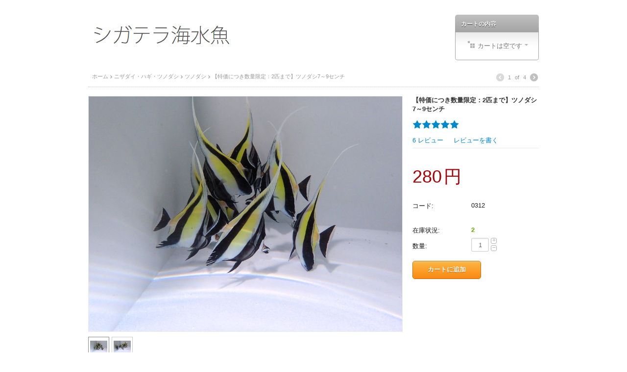

--- FILE ---
content_type: text/html; charset=utf-8
request_url: https://ciguatera7.com/category-4/category-60/279/?selected_section=discussion
body_size: 10607
content:
<!DOCTYPE html>
<html lang="ja">
<head>
<title>【シガテラ海水魚】ツノダシ小さめ</title>

<base href="https://ciguatera7.com/" />
<meta http-equiv="X-UA-Compatible" content="chrome=1">
<meta http-equiv="Content-Type" content="text/html; charset=utf-8" data-ca-mode="full" />

<meta name="description" content="スズキ目ニザダイ亜目ツノダシ科。幼魚の入荷サイズは約7センチ~。" />


<meta name="keywords" content="ツノダシ,入荷" />

    <link rel="canonical" href="https://ciguatera7.com/category-4/category-60/279/" />







<link href="https://ciguatera7.com/images/logos/1/favicon_jlhi-wg.ico" rel="shortcut icon" type="image/png" />
<link type="text/css" rel="stylesheet" href="https://ciguatera7.com/var/cache/misc/assets/design/themes/basic/css/standalone.353487454687349c46d2dc299d890c671760864024.css" />


<script type="text/javascript" src="https://ciguatera7.com/var/cache/misc/assets/js/tygh/scripts-38e45b627b1c6daf99bff5447d479f351760864024.js"></script>
<script type="text/javascript">
//<![CDATA[
(function(_, $) {

    _.tr({
        cannot_buy: '選択したオプションで商品を購入することはできません',
        no_products_selected: '商品が選択されていません',
        error_no_items_selected: '少なくとも1つ以上のアイテムを選択してください。',
        delete_confirmation: '選択したアイテムを削除しますか?',
        text_out_of_stock: '在庫切れの為お問い合わせください',
        items: '',
        text_required_group_product: '[group_name] を選択してください。',
        save: '保存',
        close: '閉じる',
        notice: 'お知らせ',
        warning: '警告',
        error: 'エラー',
        empty: '条件なし',
        text_are_you_sure_to_proceed: '選択した操作を実行しますか?',
        text_invalid_url: '無効なURLが入力されました',
        error_validator_email: '<b>[field]<\/b> フィールドのEメールアドレスが正しくありません。',
        error_validator_phone: '<b>[field]<\/b> に入力された電話番号が正しくありません。 正しいフォーマットは (555) 555-55-55 もしくは 55 55 555 5555 です。',
        error_validator_integer: '<b>[field]<\/b> フィールドに整数以外の値が入力されています。',
        error_validator_multiple: '<b>[field]<\/b> フィールドにはご指定のオプションはありません。',
        error_validator_password: '<b>[field2]<\/b> と <b>[field]<\/b> に入力されたパスワードが一致しません。',
        error_validator_required: '<b>[field]<\/b> は入力必須項目です。',
        error_validator_zipcode: '<b>[field]<\/b> フィールドに入力された郵便番号が正しくありません。 正しいフォーマットは [extra] です。',
        error_validator_message: '<b>[field]<\/b> フィールドの値が正しくありません。',
        text_page_loading: 'ロード中... 処理が完了するまでしばらくお待ちください。',
        error_ajax: 'AJAXエラーが発生しました ([error])。もう一度処理を実行してください。',
        text_changes_not_saved: '変更内容は保存されていません。',
        text_data_changed: '変更内容は保存されていません。「OK」をクリックして作業を終了するか、「キャンセル」をクリックして作業を継続してください。',
        placing_order: 'ご注文内容の確定中です',
        file_browser: 'ファイルブラウザ',
        browse: '参照...',
        more: '操作',
        text_no_products_found: '該当する商品はありません',
        cookie_is_disabled: '当ショップで快適にお買い物いただくために、<a href=\"http://www.wikihow.com/Enable-Cookies-in-Your-Internet-Web-Browser\" target=\"_blank\">クッキーを有効化してください。<\/a>'
    });

    $.extend(_, {
        index_script: 'index.php',
        changes_warning: /*'N'*/'N',
        currencies: {
            'primary': {
                'decimals_separator': '.',
                'thousands_separator': ',',
                'decimals': '0'
            },
            'secondary': {
                'decimals_separator': '.',
                'thousands_separator': ',',
                'decimals': '0',
                'coefficient': '1.00000'
            }
        },
        default_editor: 'tinymce',
        default_previewer: 'lightbox',
        current_path: '',
        current_location: 'https://ciguatera7.com',
        images_dir: 'https://ciguatera7.com/design/themes/basic/media/images',
        notice_displaying_time: 5,
        cart_language: 'ja',
        language_direction: 'ltr',
        default_language: 'ja',
        cart_prices_w_taxes: false,
        theme_name: 'basic',
        regexp: [],
        current_url: 'https://ciguatera7.com/category-4/category-60/279/?selected_section=discussion',
        current_host: 'ciguatera7.com',
        init_context: ''
    });

    
    
        $(document).ready(function(){
            $.runCart('C');
        });

    
    
}(Tygh, Tygh.$));
//]]>
</script>
<script type="text/javascript">
//<![CDATA[
(function(i,s,o,g,r,a,m){
    i['GoogleAnalyticsObject']=r;
    i[r]=i[r]||function(){(i[r].q=i[r].q||[]).push(arguments)},i[r].l=1*new Date();
    a=s.createElement(o), m=s.getElementsByTagName(o)[0];
    a.async=1;
    a.src=g;
    m.parentNode.insertBefore(a,m)
})(window,document,'script','//www.google-analytics.com/analytics.js','ga');

ga('create', 'G-CXRLRKB7W5', 'auto');
ga('send', 'pageview', '/category-4/category-60/279/?selected_section=discussion');
//]]>
</script>


<!-- Inline scripts -->


    
</head>

<body>

<div class="tygh  " id="tygh_container">

<div id="ajax_overlay" class="ajax-overlay"></div>
<div id="ajax_loading_box" class="ajax-loading-box"></div>

<div class="cm-notification-container notification-container">
</div>

<div class="helper-container" id="tygh_main_container">
    
        
    <div class="tygh-header clearfix">
        <div class="container-fluid  header-grid">
    <div class="row-fluid ">                <div class="span5 top-logo-grid" >
            <div class=" top-logo">
        <div class="logo-container">
    <a href="https://ciguatera7.com/" title="">
        <img src="https://ciguatera7.com/images/logos/1/_2020-01-20_13.06.15.png" style="width:310px; height:89px;" alt="" class="logo">
    </a>
</div>
    </div>
        </div><div class="span11 cart-content-grid" >
            <div class="sidebox-wrapper float-right">
        <h3 class="sidebox-title">
            
                            <span>カートの内容</span>
                        

        </h3>
        <div class="sidebox-body">
<div class="dropdown-box" id="cart_status_393">
    <a href="https://ciguatera7.com/cart/" id="sw_dropdown_393" class="popup-title cm-combination">
        
                            <i class="icon-basket empty"></i>
                <span class="minicart-title empty-cart hand">カートは空です<i class="icon-down-micro"></i></span>
                    
        

    </a>
    <div id="dropdown_393" class="cm-popup-box popup-content hidden">
        
            <div class="cm-cart-content  cm-cart-content-delete">
                    <div class="cart-items">
                                                    <p class="center">カートは空です</p>
                                            </div>

                                        <div class="cm-cart-buttons buttons-container hidden">
                        <div class="view-cart-button">
                            <span class="button button-wrap-left"><span class="button button-wrap-right"><a href="https://ciguatera7.com/cart/" rel="nofollow" class="view-cart">カートを見る</a></span></span>
                        </div>
                                            </div>
                    
            </div>
        

    </div>
<!--cart_status_393--></div>


</div>
    </div>
        </div>
    </div>
</div>
    </div>

    <div class="tygh-content clearfix">
        <div class="container-fluid  content-grid">
    <div class="row-fluid ">                <div class="span16 breadcrumbs-grid" >
            <div id="breadcrumbs_139">

    <div class="breadcrumbs clearfix">
        <a href="https://ciguatera7.com/">ホーム</a><i class="icon-right-open-thin"></i><a href="https://ciguatera7.com/category-4/">ニザダイ・ハギ・ツノダシ</a><i class="icon-right-open-thin"></i><a href="https://ciguatera7.com/category-4/category-60/">ツノダシ</a><i class="icon-right-open-thin"></i><span>【特価につき数量限定：2匹まで】ツノダシ7～9センチ</span><div class="product-switcher">
    <a class="switcher-icon left disabled" ><i class="icon-left-circle"></i></a>
        <span class="switcher-selected-product">1</span>
        <span>of</span>
        <span class="switcher-total">4</span>
    <a class="switcher-icon right " href="https://ciguatera7.com/category-4/category-60/279-ja/?selected_section=discussion" title="次へ" ><i class="icon-right-circle"></i></a>
</div>

    </div>

<!--breadcrumbs_139--></div>
        </div>
    </div><div class="row-fluid ">                <div class="span16 main-content-grid" >
            <script type="text/javascript" src="https://ciguatera7.com/js/tygh/exceptions.js?ver=4.3.4_JP_1" ></script>

<div class="product-main-info">
<div class="clearfix">
<div itemscope itemtype="http://schema.org/Product">
    <meta itemprop="sku" content="0312" />
    <meta itemprop="name" content="【特価につき数量限定：2匹まで】ツノダシ7～9センチ" />
    <meta itemprop="description" content="&lt;p&gt;&lt;span style=&quot;font-size: 12pt; font-family: helvetica; color: #333333;&quot;&gt;ツノダシ&lt;/span&gt;&lt;/p&gt;
&lt;p&gt;&lt;span style=&quot;font-size: 12pt; font-family: helvetica; color: #333333;&quot;&gt;7～9センチ&lt;/span&gt;&lt;/p&gt;
&lt;p&gt;&amp;nbsp;&lt;/p&gt;
&lt;p&gt;&lt;span style=&quot;font-size: 12pt; font-family: helvetica; color: #333333;&quot;&gt;お問い合わせ多数の生体につきまして、数量限定販売となります。&lt;/span&gt;&lt;/p&gt;
&lt;p&gt;&lt;span style=&quot;font-size: 12pt; font-family: helvetica; color: #333333;&quot;&gt;一度のご注文（1箱）に対して2匹までとさせていただいております。&lt;/span&gt;&lt;/p&gt;
&lt;p&gt;&lt;span style=&quot;font-size: 12pt; font-family: helvetica; color: #333333;&quot;&gt;※ 他の生体との同時梱包は可能です。（大型生体を除く&lt;/span&gt;&lt;span style=&quot;font-size: 12pt; font-family: helvetica; color: #333333;&quot;&gt;）&lt;/span&gt;&amp;nbsp;&lt;/p&gt;
&lt;p&gt;&lt;span style=&quot;font-size: 12pt; font-family: helvetica; color: #333333;&quot;&gt;※&lt;/span&gt;&lt;span style=&quot;font-family: helvetica; font-size: 12pt;&quot;&gt;自然環境により背びれの長短は個体差がございます。&lt;/span&gt;&lt;/p&gt;
&lt;p&gt;&amp;nbsp;&lt;/p&gt;
&lt;p&gt;&amp;nbsp;&lt;/p&gt;
&lt;p&gt;&lt;span style=&quot;font-size: 12pt; font-family: helvetica; color: #333333;&quot;&gt;※在庫切れの場合は個別での入荷案内などは行っておりません。&lt;/span&gt;&lt;/p&gt;
&lt;p&gt;&lt;span style=&quot;font-size: 12pt; font-family: helvetica; color: #333333;&quot;&gt;　入荷の際は在庫更新いたしますのでご了承お願いいたします。&lt;/span&gt;&lt;/p&gt;" />

    <div itemprop="offers" itemscope="" itemtype="http://schema.org/Offer">
                        <link itemprop="availability" href="http://schema.org/InStock" />
                            <meta itemprop="priceCurrency" content="JPY"/>
            <meta itemprop="price" content="280"/>
            </div>

    <div itemprop="aggregateRating" itemscope itemtype="http://schema.org/AggregateRating"> 
    <meta itemprop="reviewCount" content="6">
    <meta itemprop="ratingValue" content="5">
</div>

    


</div>

                
    
    






























        <div class="image-wrap float-left">
            
                                    <div class="image-border center cm-reload-663" id="product_images_663_update">

                                                    

                         

    
        


<div class="border-image-wrap cm-preview-wrapper">
<a id="det_img_link_66369705497e8528_2481" data-ca-image-id="preview[product_images_66369705497e8528]" class="cm-image-previewer cm-previewer previewer" data-ca-image-width="640" data-ca-image-height="480" href="https://ciguatera7.com/images/detailed/2/PB240227.JPG" title=""><img class="   pict"  id="det_img_66369705497e8528_2481"  src="https://ciguatera7.com/images/thumbnails/640/480/detailed/2/PB240227.JPG" width="640" height="480" alt="" title=""  /><span class="view-larger-image"></span></a>

                                    
                <a id="det_img_link_66369705497e8528_8077" data-ca-image-id="preview[product_images_66369705497e8528]" class="cm-image-previewer hidden cm-previewer previewer" data-ca-image-width="640" data-ca-image-height="480" href="https://ciguatera7.com/images/detailed/8/PB240229.JPG" title=""><img class="   pict"  id="det_img_66369705497e8528_8077"  src="https://ciguatera7.com/images/thumbnails/640/480/detailed/8/PB240229.JPG" width="640" height="480" alt="" title=""  /><span class="view-larger-image"></span></a>
    </div>

            <div class="product-thumbnails center cm-image-gallery" id="images_preview_66369705497e8528" style="width: 640px;">
        <a data-ca-gallery-large-id="det_img_link_66369705497e8528_2481" class="cm-thumbnails-mini active thumbnails-item"><img class="   pict"  id="det_img_66369705497e8528_2481_mini"  src="https://ciguatera7.com/images/thumbnails/35/35/detailed/2/PB240227.JPG" width="35" height="35" alt="" title=""  /></a><a data-ca-gallery-large-id="det_img_link_66369705497e8528_8077" class="cm-thumbnails-mini thumbnails-item"><img class="   pict"  id="det_img_66369705497e8528_8077_mini"  src="https://ciguatera7.com/images/thumbnails/35/35/detailed/8/PB240229.JPG" width="35" height="35" alt="" title=""  /></a>        </div>
    

<script type="text/javascript" src="https://ciguatera7.com/js/tygh/previewers/lightbox.previewer.js?ver=4.3.4_JP_1" ></script>
<script type="text/javascript" src="https://ciguatera7.com/js/tygh/product_image_gallery.js?ver=4.3.4_JP_1" ></script>



                    <!--product_images_663_update--></div>
                            

        </div>
        <div class="product-info">
                        <form action="https://ciguatera7.com/" method="post" name="product_form_663" enctype="multipart/form-data" class="cm-disable-empty-files  cm-ajax cm-ajax-full-render cm-ajax-status-middle ">
<input type="hidden" name="result_ids" value="cart_status*,wish_list*,checkout*,account_info*" />
<input type="hidden" name="redirect_url" value="index.php?selected_section=discussion&amp;dispatch=products.view&amp;product_id=663" />
<input type="hidden" name="product_data[663][product_id]" value="663" />


            
            <h1 class="mainbox-title" >【特価につき数量限定：2匹まで】ツノダシ7～9センチ</h1>
            <div class="brand-wrapper">
                


            </div>
            
    <div class="rating-wrapper clearfix" id="average_rating_product">
            
                                
                    <p class="nowrap stars">
<a class="cm-external-click" data-ca-scroll="content_discussion" data-ca-external-click-id="discussion"><i class="icon-star"></i><i class="icon-star"></i><i class="icon-star"></i><i class="icon-star"></i><i class="icon-star"></i></a></p>
        
    

    



                <a class="cm-external-click" data-ca-scroll="content_discussion" data-ca-external-click-id="discussion">6 レビュー</a>
                <a class="cm-external-click cm-dialog-opener cm-dialog-auto-size" data-ca-external-click-id="discussion" data-ca-target-id="new_post_dialog_663" rel="nofollow">レビューを書く</a>
    <!--average_rating_product--></div>


            <hr class="indented" />


                                                            
            
            <div class="product-note">
                
            </div>
            


            <div class="prices-container price-wrap clearfix product-detail-price">
                            <div class="float-left product-prices">
                                <span class="cm-reload-663" id="old_price_update_663">
            
                        

        <!--old_price_update_663--></span>
    &nbsp;            
            <p class="actual-price">                        <span class="cm-reload-663 price-update" id="price_update_663">
        <input type="hidden" name="appearance[show_price_values]" value="1" />
        <input type="hidden" name="appearance[show_price]" value="1" />
                                
                                                                
                <span class="price" id="line_discounted_price_663"><span id="sec_discounted_price_663" class="price-num">280</span>&nbsp;<span class="price-num">円</span></span>

            

                        <!--price_update_663--></span>

            </p>
                                    
                                <span class="cm-reload-663" id="line_discount_update_663">
            <input type="hidden" name="appearance[show_price_values]" value="1" />
            <input type="hidden" name="appearance[show_list_discount]" value="1" />
                    <!--line_discount_update_663--></span>
    
                </div>
            
            </div>

                        <div class="options-wrapper indented">
                                        <div class="cm-reload-663" id="product_options_update_663">
        <input type="hidden" name="appearance[show_product_options]" value="1" />
        
                                                    
<input type="hidden" name="appearance[details_page]" value="1" />
    <input type="hidden" name="additional_info[info_type]" value="D" />
    <input type="hidden" name="additional_info[get_icon]" value="1" />
    <input type="hidden" name="additional_info[get_detailed]" value="1" />
    <input type="hidden" name="additional_info[get_additional]" value="" />
    <input type="hidden" name="additional_info[get_options]" value="1" />
    <input type="hidden" name="additional_info[get_discounts]" value="1" />
    <input type="hidden" name="additional_info[get_features]" value="" />
    <input type="hidden" name="additional_info[get_extra]" value="" />
    <input type="hidden" name="additional_info[get_taxed_prices]" value="1" />
    <input type="hidden" name="additional_info[get_for_one_product]" value="1" />
    <input type="hidden" name="additional_info[detailed_params]" value="1" />
    <input type="hidden" name="additional_info[features_display_on]" value="C" />


<script type="text/javascript">
//<![CDATA[
(function(_, $) {
    $.ceEvent('on', 'ce.formpre_product_form_663', function(frm, elm) {
        if ($('.cm-no-combinations-663').length) {
            $.ceNotification('show', {
                type: 'W', 
                title: _.tr('warning'), 
                message: _.tr('cannot_buy'),
            });

            return false;
        }
            
        return true;
    });
}(Tygh, Tygh.$));
//]]>
</script>

        

    <!--product_options_update_663--></div>
    
            </div>
            
            <div class="advanced-options-wrapper indented">
                                                            <div class="cm-reload-663" id="advanced_options_update_663">
            
            
            

        <!--advanced_options_update_663--></div>
    
                            </div>

            <div class="sku-options-wrapper indented">
                                            <div class="control-group product-list-field cm-reload-663" id="sku_update_663">
            <input type="hidden" name="appearance[show_sku]" value="1" />
            <label id="sku_663">コード:</label>
            <span id="product_code_663">0312</span>
        <!--sku_update_663--></div>
    
            </div>

                        <div class="product-fields-wrapper indented">
                <div class="product-fields-group">
                                        
    <div class="cm-reload-663 stock-wrap" id="product_amount_update_663">
        <input type="hidden" name="appearance[show_product_amount]" value="1" />
                                                                                                            <div class="control-group product-list-field">
                                <label>在庫状況:</label>
                                <span id="qty_in_stock_663" class="qty-in-stock">
                                    2&nbsp;
                                </span>    
                            </div>
                                                                                    <!--product_amount_update_663--></div>




                                            
        <div class="cm-reload-663" id="qty_update_663">
        <input type="hidden" name="appearance[show_qty]" value="1" />
        <input type="hidden" name="appearance[capture_options_vs_qty]" value="" />
                            
                    <div class="qty clearfix changer" id="qty_663">
                <label for="qty_count_663">数量:</label>                                                <div class="center valign value-changer cm-value-changer">
                    <a class="cm-increase increase">&#43;</a>
                                        <input type="text" size="5" class="input-text-short cm-amount" id="qty_count_663" name="product_data[663][amount]" value="1" data-ca-min-qty="1" />
                                        <a class="cm-decrease decrease">&minus;</a>
                </div>
                                            </div>
                            <!--qty_update_663--></div>
    



                                            
                </div>
            </div>
            
                            

            
                            <div class="buttons-container">

                    
                                        <div class="cm-reload-663 " id="add_to_cart_update_663">
<input type="hidden" name="appearance[show_add_to_cart]" value="1" />
<input type="hidden" name="appearance[separate_buttons]" value="1" />
<input type="hidden" name="appearance[show_list_buttons]" value="1" />
<input type="hidden" name="appearance[but_role]" value="big" />
<input type="hidden" name="appearance[quick_view]" value="" />

<div class="buttons-container" id="cart_add_block_663">
                    
 
    <span  id="wrap_button_cart_663"  class="button-submit-big button-wrap-left"><span  class="button-submit-big button-wrap-right"><input id="button_cart_663"  type="submit" name="dispatch[checkout.add..663]"  value="カートに追加" /></span></span>


    


</div>

<!--add_to_cart_update_663--></div>


                                        

                </div>
            
                        </form>


                        

            
                    </div>
    

    <div class="hidden" id="new_post_dialog_663" title="レビューを書く">
<form action="https://ciguatera7.com/" method="post" class=" posts-form" name="add_post_form" id="add_post_form_663">
<input type="hidden" name="result_ids" value="posts_list*,new_post*,average_rating*">
<input type ="hidden" name="post_data[thread_id]" value="750" />
<input type ="hidden" name="redirect_url" value="https://ciguatera7.com/category-4/category-60/279/?selected_section=discussion#discussion" />
<input type="hidden" name="selected_section" value="" />

<div id="new_post_663">

<div class="control-group">
    <label for="dsc_name_663" class="cm-required">あなたのお名前</label>
    <input type="text" id="dsc_name_663" name="post_data[name]" value="" size="50" class="input-text" />
</div>

<div class="control-group">
        <label for="rating_663" class="cm-required cm-multiple-radios">あなたの評価</label>
    <div class="clearfix cm-field-container">
    <fieldset class="rating" id="rating_663">
                        <input type="radio" id="rating_663_5" name="post_data[rating_value]" value="5" /><label for="rating_663_5" title="最高">最高</label>
                        <input type="radio" id="rating_663_4" name="post_data[rating_value]" value="4" /><label for="rating_663_4" title="良い">良い</label>
                        <input type="radio" id="rating_663_3" name="post_data[rating_value]" value="3" /><label for="rating_663_3" title="普通">普通</label>
                        <input type="radio" id="rating_663_2" name="post_data[rating_value]" value="2" /><label for="rating_663_2" title="やや悪い">やや悪い</label>
                        <input type="radio" id="rating_663_1" name="post_data[rating_value]" value="1" /><label for="rating_663_1" title="悪い">悪い</label>
            </fieldset>
</div>
</div>


<div class="control-group">
    <label for="dsc_message_663" class="cm-required">メッセージ</label>
    <textarea id="dsc_message_663" name="post_data[message]" class="input-textarea" rows="5" cols="72"></textarea>
</div>



    
        
        <div class="captcha control-group">
            <label for="verification_answer_iv_69705497eb982" class="cm-required">スパム用認証</label>
            <div class="cm-field-container">
            <input class="captcha-input-text valign cm-autocomplete-off" type="text" id="verification_answer_iv_69705497eb982" name="verification_answer" value= "" />
        <input type="hidden" name="verification_id" value= "iv_69705497eb982" />
            <div class="captcha-code">
            <img id="verification_image_iv_69705497eb982" class="image-captcha valign" src="https://ciguatera7.com/index.php?dispatch=image.captcha&amp;verification_id=iv_69705497eb982&amp;no_session=Y&amp;iv_69705497eb982=" alt="" onclick="this.src += '|1' ;"  width="140" height="50" />
            <i class="icon-refresh" onclick="document.getElementById('verification_image_iv_69705497eb982').src += '|1';"></i>
        </div>
        </div><!-- close .cm-field-container  -->
        <p>画像に表示されている英数字を入力してください。</p>
    </div>


<!--new_post_663--></div>

<div class="buttons-container">
        
 
    <span    class="button-submit button-wrap-left"><span  class="button-submit button-wrap-right"><input   type="submit" name="dispatch[discussion.add]"  value="送信" /></span></span>


</div>

</form>
</div>


</div>






            

<script type="text/javascript" src="https://ciguatera7.com/js/tygh/tabs.js?ver=4.3.4_JP_1" ></script>
<div class="tabs cm-j-tabs clearfix">
    <ul >
                                    <li id="description" class="cm-js"><a>説明</a></li>
                                                                                <li id="discussion" class="cm-js active"><a>レビュー</a></li>
                            </ul>
</div>

<div class="cm-tabs-content tabs-content clearfix" id="tabs_content">
                            
            
                                        
            <div id="content_description" class="wysiwyg-content">
                                                    
    <div ><p><span style="font-size: 12pt; font-family: helvetica; color: #333333;">ツノダシ</span></p>
<p><span style="font-size: 12pt; font-family: helvetica; color: #333333;">7～9センチ</span></p>
<p>&nbsp;</p>
<p><span style="font-size: 12pt; font-family: helvetica; color: #333333;">お問い合わせ多数の生体につきまして、数量限定販売となります。</span></p>
<p><span style="font-size: 12pt; font-family: helvetica; color: #333333;">一度のご注文（1箱）に対して2匹までとさせていただいております。</span></p>
<p><span style="font-size: 12pt; font-family: helvetica; color: #333333;">※ 他の生体との同時梱包は可能です。（大型生体を除く</span><span style="font-size: 12pt; font-family: helvetica; color: #333333;">）</span>&nbsp;</p>
<p><span style="font-size: 12pt; font-family: helvetica; color: #333333;">※</span><span style="font-family: helvetica; font-size: 12pt;">自然環境により背びれの長短は個体差がございます。</span></p>
<p>&nbsp;</p>
<p>&nbsp;</p>
<p><span style="font-size: 12pt; font-family: helvetica; color: #333333;">※在庫切れの場合は個別での入荷案内などは行っておりません。</span></p>
<p><span style="font-size: 12pt; font-family: helvetica; color: #333333;">　入荷の際は在庫更新いたしますのでご了承お願いいたします。</span></p></div>

                            
            </div>
                                
            
            
            <div id="content_features" class="wysiwyg-content">
                                                    


                            
            </div>
                                
            
            
            <div id="content_files" class="wysiwyg-content">
                                                    

                            
            </div>
                                
            
            
            <div id="content_attachments" class="wysiwyg-content">
                                                    

                            
            </div>
                                
            
                                        
            <div id="content_discussion" class="wysiwyg-content">
                                                    
<div id="content_discussion" class="discussion-block">


<div id="posts_list">
    
    <div class="pagination-container cm-pagination-container" id="pagination_contents_comments_663">

    
    

    
            <div class="ty-discussion-post__content">
            
            <div class="ty-discussion-post " id="post_1134">

                                    <div class="ty-discussion-post__message">沖縄から北陸までの発送にも関わらず、大変状態の良いツノダシ(ここまでのツノダシは初めて！)でした。元気が良すぎて到着時に袋から飛び出し事故がありましたが、ケアをして元気を取り戻し、問題なく、飼育4ヶ月目突入です！！<br />
文句のつけようがない！！</div>
                
                <span class="ty-caret-bottom"><span class="ty-caret-outer"></span><span class="ty-caret-inner"></span></span>
                    
            </div>
            <span class="ty-discussion-post__author">桜咲く</span>
            <span class="ty-discussion-post__date">2026/01/21, 10:36</span>
                            <div class="clearfix ty-discussion-post__rating">
                    <p class="nowrap stars">
<i class="icon-star"></i><i class="icon-star"></i><i class="icon-star"></i><i class="icon-star"></i><i class="icon-star"></i></p>
                </div>
                        

        </div>
            <div class="ty-discussion-post__content">
            
            <div class="ty-discussion-post  ty-discussion-post_even" id="post_999">

                                    <div class="ty-discussion-post__message">丁寧な梱包で、生体も最高の状態でした！<br />
ヒレも綺麗で体の厚みもあり元気過ぎるほどです。<br />
他店で購入したものは一反木綿位ペラペラで、ここまで違うのかと驚いています。<br />
</div>
                
                <span class="ty-caret-bottom"><span class="ty-caret-outer"></span><span class="ty-caret-inner"></span></span>
                    
            </div>
            <span class="ty-discussion-post__author">S</span>
            <span class="ty-discussion-post__date">2023/07/29, 16:34</span>
                            <div class="clearfix ty-discussion-post__rating">
                    <p class="nowrap stars">
<i class="icon-star"></i><i class="icon-star"></i><i class="icon-star"></i><i class="icon-star"></i><i class="icon-star"></i></p>
                </div>
                        

        </div>
            <div class="ty-discussion-post__content">
            
            <div class="ty-discussion-post " id="post_920">

                                    <div class="ty-discussion-post__message">コスパ十分。太った元気な娘を2匹お迎えしました。今のところ水槽にも馴染み元気継続しております。餌食いもまぁまぁよく長期飼育がんばります。</div>
                
                <span class="ty-caret-bottom"><span class="ty-caret-outer"></span><span class="ty-caret-inner"></span></span>
                    
            </div>
            <span class="ty-discussion-post__author">ハタチャン</span>
            <span class="ty-discussion-post__date">2022/01/28, 08:42</span>
                            <div class="clearfix ty-discussion-post__rating">
                    <p class="nowrap stars">
<i class="icon-star"></i><i class="icon-star"></i><i class="icon-star"></i><i class="icon-star"></i><i class="icon-star"></i></p>
                </div>
                        

        </div>
            <div class="ty-discussion-post__content">
            
            <div class="ty-discussion-post  ty-discussion-post_even" id="post_888">

                                    <div class="ty-discussion-post__message">元気な子が届きました。梱包も丁寧にしてありました。<br />
すぐに人工飼料にも食べてくれました。今後も大事に育てていきたいと思います。ありがとうございました。</div>
                
                <span class="ty-caret-bottom"><span class="ty-caret-outer"></span><span class="ty-caret-inner"></span></span>
                    
            </div>
            <span class="ty-discussion-post__author">マツナオ</span>
            <span class="ty-discussion-post__date">2021/10/04, 16:06</span>
                            <div class="clearfix ty-discussion-post__rating">
                    <p class="nowrap stars">
<i class="icon-star"></i><i class="icon-star"></i><i class="icon-star"></i><i class="icon-star"></i><i class="icon-star"></i></p>
                </div>
                        

        </div>
            <div class="ty-discussion-post__content">
            
            <div class="ty-discussion-post " id="post_294">

                                    <div class="ty-discussion-post__message">到着当日から人工餌を食べました。<br />
今まで色んなところでツノダシを購入しましたが餌付けが出来ず死んでしまいました。<br />
生体も綺麗で餌も食べてくれますし、対応も迅速で本当に素晴らしいと思いました。</div>
                
                <span class="ty-caret-bottom"><span class="ty-caret-outer"></span><span class="ty-caret-inner"></span></span>
                    
            </div>
            <span class="ty-discussion-post__author">りょうすけ</span>
            <span class="ty-discussion-post__date">2017/12/11, 22:51</span>
                            <div class="clearfix ty-discussion-post__rating">
                    <p class="nowrap stars">
<i class="icon-star"></i><i class="icon-star"></i><i class="icon-star"></i><i class="icon-star"></i><i class="icon-star"></i></p>
                </div>
                        

        </div>
            <div class="ty-discussion-post__content">
            
            <div class="ty-discussion-post  ty-discussion-post_even" id="post_80">

                                    <div class="ty-discussion-post__message">ツノダシ無事に到着です！綺麗な個体で一気に水槽が華やいでます♪初めての購入でしたが、またお願いしたいと思います。</div>
                
                <span class="ty-caret-bottom"><span class="ty-caret-outer"></span><span class="ty-caret-inner"></span></span>
                    
            </div>
            <span class="ty-discussion-post__author">sduminchu</span>
            <span class="ty-discussion-post__date">2016/04/29, 13:11</span>
                            <div class="clearfix ty-discussion-post__rating">
                    <p class="nowrap stars">
<i class="icon-star"></i><i class="icon-star"></i><i class="icon-star"></i><i class="icon-star"></i><i class="icon-star"></i></p>
                </div>
                        

        </div>
    

    


    <!--pagination_contents_comments_663--></div>
    
<!--posts_list--></div>

<div class="buttons-container">
        
 

    <span  class="button  button-wrap-left" id="opener_new_post"><span class="button button-wrap-right"><a   class="cm-dialog-opener cm-dialog-auto-size "  rel="nofollow" data-ca-target-id="new_post_dialog_663">レビューを書く</a></span></span>

</div>

    </div>

                            
            </div>
                                            
            
            
            <div id="content_product_tab_7" class="wysiwyg-content">
                                                    
                            
            </div>
            
</div>




</div>

<div class="product-details">
</div><div class="wysiwyg-content" ><p><span style="color: #000000; font-family: helvetica; font-size: 12pt;"><a style="color: #000000;" href="http://ciguatera7.com/index.php?dispatch=pages.view&amp;page_id=7"><span style="text-decoration: underline;">お問い合わせはこちらから</span></a></span></p>
<p><span style="color: #000000; font-family: helvetica; font-size: 12pt;"><span style="text-decoration: underline;"><a style="color: #000000; text-decoration: underline;" href="http://ciguatera7.com/index.php?dispatch=pages.view&amp;page_id=10">梱包料・送料についてはこちらをご参照下さい。</a></span></span></p></div>
        </div>
    </div>
</div>
    </div>

<div class="tygh-footer clearfix" id="tygh_footer">
    <div class="container-fluid  footer-grid">
    <div class="row-fluid ">                <div class="span16 footer-menu" >
            <div class="row-fluid ">                <div class="span3 my-account-grid" >
            <div class="    float-left">
        <div class="wysiwyg-content" ><p><span style="font-family: helvetica; font-size: 14pt; color: #0088cc;">　<span style="font-size: 14pt;"><a style="color: #0088cc; text-decoration: underline;" href="index.php?dispatch=sitemap.view">サイトマップ</a></span></span></p></div>
    </div>
        </div><div class="span5 demo-store-grid" >
            <div class="    float-left">
        <div class="wysiwyg-content" ><span style="text-decoration: underline; color: #0088cc;"><span style="font-family: helvetica; font-size: 14pt;"><a style="text-decoration: underline; color: #0088cc;" href="https://ciguatera7.com/about/">生体管理・生体補償・配送料・納品先情報</a></span></span></div>
    </div>
        </div><div class="span3 customer-service-grid" >
            <div class="    float-left">
        <div class="wysiwyg-content" ><span style="text-decoration: underline; color: #0088cc; font-size: 12pt;"><a style="color: #0088cc; text-decoration: underline;" href="http://ciguatera7.com/index.php?dispatch=pages.view&amp;page_id=12">特定商取引法に基づく表記</a></span></div>
    </div>
        </div><div class="span4 stay-connected-grid" >
            <div class="    float-left">
        <div class="wysiwyg-content" ><div><span style="font-size: 10pt; font-family: helvetica;"><span style="color: #808080;">&nbsp; &nbsp; &nbsp; &nbsp;copyright &copy; 2013 ciguatera7.com</span></span></div>
<div><span style="font-size: 10pt; font-family: helvetica;"><span style="color: #808080;">&nbsp; &nbsp; &nbsp; &nbsp;All Rights Reserved.&nbsp;</span></span></div></div>
    </div>
        </div>
    </div>
        </div>
    </div>
</div>
</div>

    
    

    

<!--tygh_main_container--></div>




<!--tygh_container--></div>
</body>

</html>


--- FILE ---
content_type: text/css
request_url: https://ciguatera7.com/var/cache/misc/assets/design/themes/basic/css/standalone.353487454687349c46d2dc299d890c671760864024.css
body_size: 70134
content:
/*
ATTENTION! Please do not modify this file, it's auto-generated and all your changes will be lost.
The complete list of files it's generated from:
design/themes/basic/css/reset.css
design/themes/basic/css/grid.less
design/themes/basic/css/lib/ui/jqueryui.css
design/themes/basic/css/base.css
design/themes/basic/css/glyphs.css
design/themes/basic/css/styles.css
design/themes/basic/css/print.css
design/themes/basic/css/dropdown.css
design/themes/basic/css/scheme.less
design/themes/basic/css/addons/localization_jp/styles.less
design/themes/basic/css/addons/social_buttons/styles.css
design/themes/basic/css/addons/tags/styles.css
design/themes/basic/css/addons/tags/scheme.less
design/themes/basic/css/addons/newsletters/styles.css
design/themes/basic/css/addons/newsletters/scheme.less
design/themes/basic/css/addons/store_locator/styles.css
design/themes/basic/css/addons/blog/styles.css
design/themes/basic/css/addons/blog/scheme.less
design/themes/basic/css/addons/form_builder/styles.css
design/themes/basic/css/addons/banners/styles.css
design/themes/basic/css/addons/discussion/styles.css
design/themes/basic/css/addons/discussion/scheme.less
*/


a,abbr,acronym,address,applet,article,aside,audio,b,big,blockquote,body,canvas,caption,center,cite,code,dd,del,details,dfn,dialog,div,dl,dt,em,embed,fieldset,figcaption,figure,font,footer,form,h1,h2,h3,h4,h5,h6,header,hgroup,hr,html,i,iframe,img,ins,kbd,label,legend,li,mark,menu,meter,nav,object,ol,output,p,pre,progress,q,rp,rt,ruby,s,samp,section,small,span,strike,strong,sub,summary,sup,table,tbody,td,tfoot,th,thead,time,tr,tt,u,ul,var,video,xmp{border:0;font-size:100%;margin:0;padding:0}html,body{height:100%}article,aside,details,figcaption,figure,footer,header,hgroup,menu,nav,section{display:block}b,strong{font-weight:bold}img{color:transparent;font-size:0;vertical-align:middle;-ms-interpolation-mode:bicubic}li{display:list-item}table{border-collapse:collapse;border-spacing:0}th,td,caption{font-weight:normal;vertical-align:top;text-align:left}svg{overflow:hidden}
/*! jQuery UI - v1.10.1 - 2013-03-06
* http://jqueryui.com
* Includes: jquery.ui.core.css, jquery.ui.resizable.css, jquery.ui.selectable.css, jquery.ui.autocomplete.css, jquery.ui.button.css, jquery.ui.datepicker.css, jquery.ui.dialog.css, jquery.ui.menu.css, jquery.ui.slider.css, jquery.ui.spinner.css, jquery.ui.tabs.css, jquery.ui.tooltip.css
* To view and modify this theme, visit http://jqueryui.com/themeroller/?ffDefault=Verdana%2CArial%2Csans-serif&fwDefault=normal&fsDefault=1.1em&cornerRadius=4px&bgColorHeader=cccccc&bgTextureHeader=highlight_soft&bgImgOpacityHeader=75&borderColorHeader=aaaaaa&fcHeader=222222&iconColorHeader=222222&bgColorContent=ffffff&bgTextureContent=flat&bgImgOpacityContent=75&borderColorContent=aaaaaa&fcContent=222222&iconColorContent=222222&bgColorDefault=e6e6e6&bgTextureDefault=glass&bgImgOpacityDefault=75&borderColorDefault=d3d3d3&fcDefault=555555&iconColorDefault=888888&bgColorHover=dadada&bgTextureHover=glass&bgImgOpacityHover=75&borderColorHover=999999&fcHover=212121&iconColorHover=454545&bgColorActive=ffffff&bgTextureActive=glass&bgImgOpacityActive=65&borderColorActive=aaaaaa&fcActive=212121&iconColorActive=454545&bgColorHighlight=fbf9ee&bgTextureHighlight=glass&bgImgOpacityHighlight=55&borderColorHighlight=fcefa1&fcHighlight=363636&iconColorHighlight=2e83ff&bgColorError=fef1ec&bgTextureError=glass&bgImgOpacityError=95&borderColorError=cd0a0a&fcError=cd0a0a&iconColorError=cd0a0a&bgColorOverlay=aaaaaa&bgTextureOverlay=flat&bgImgOpacityOverlay=0&opacityOverlay=30&bgColorShadow=aaaaaa&bgTextureShadow=flat&bgImgOpacityShadow=0&opacityShadow=30&thicknessShadow=8px&offsetTopShadow=-8px&offsetLeftShadow=-8px&cornerRadiusShadow=8px
* Copyright (c) 2013 jQuery Foundation and other contributors Licensed MIT */

/* Layout helpers
----------------------------------*/
.ui-helper-hidden {
	display: none;
}
.ui-helper-hidden-accessible {
	border: 0;
	clip: rect(0 0 0 0);
	height: 1px;
	margin: -1px;
	overflow: hidden;
	padding: 0;
	position: absolute;
	width: 1px;
}
.ui-helper-reset {
	margin: 0;
	padding: 0;
	border: 0;
	outline: 0;
	line-height: 1.3;
	text-decoration: none;
	font-size: 100%;
	list-style: none;
}
.ui-helper-clearfix:before,
.ui-helper-clearfix:after {
	content: "";
	display: table;
	border-collapse: collapse;
}
.ui-helper-clearfix:after {
	clear: both;
}
.ui-helper-clearfix {
	min-height: 0; /* support: IE7 */
}
.ui-helper-zfix {
	width: 100%;
	height: 100%;
	top: 0;
	left: 0;
	position: absolute;
	opacity: 0;
	filter:Alpha(Opacity=0);
}

.ui-front {
	z-index: 100;
}


/* Interaction Cues
----------------------------------*/
.ui-state-disabled {
	cursor: default !important;
}


/* Icons
----------------------------------*/

/* states and images */
.ui-icon {
	display: block;
	text-indent: -99999px;
	overflow: hidden;
	background-repeat: no-repeat;
}


/* Misc visuals
----------------------------------*/

/* Overlays */
.ui-widget-overlay {
	position: fixed;
	top: 0;
	left: 0;
	width: 100%;
	height: 100%;
}
.ui-resizable {
	position: relative;
}
.ui-resizable-handle {
	position: absolute;
	font-size: 0.1px;
	display: block;
}
.ui-resizable-disabled .ui-resizable-handle,
.ui-resizable-autohide .ui-resizable-handle {
	display: none;
}
.ui-resizable-n {
	cursor: n-resize;
	height: 7px;
	width: 100%;
	top: -5px;
	left: 0;
}
.ui-resizable-s {
	cursor: s-resize;
	height: 7px;
	width: 100%;
	bottom: -5px;
	left: 0;
}
.ui-resizable-e {
	cursor: e-resize;
	width: 7px;
	right: -5px;
	top: 0;
	height: 100%;
}
.ui-resizable-w {
	cursor: w-resize;
	width: 7px;
	left: -5px;
	top: 0;
	height: 100%;
}
.ui-resizable-se {
	cursor: se-resize;
	width: 12px;
	height: 12px;
	right: 1px;
	bottom: 1px;
}
.ui-resizable-sw {
	cursor: sw-resize;
	width: 9px;
	height: 9px;
	left: -5px;
	bottom: -5px;
}
.ui-resizable-nw {
	cursor: nw-resize;
	width: 9px;
	height: 9px;
	left: -5px;
	top: -5px;
}
.ui-resizable-ne {
	cursor: ne-resize;
	width: 9px;
	height: 9px;
	right: -5px;
	top: -5px;
}
.ui-selectable-helper {
	position: absolute;
	z-index: 100;
	border: 1px dotted black;
}
.ui-autocomplete {
	position: absolute;
	top: 0;
	left: 0;
	cursor: default;
}
.ui-button {
	display: inline-block;
	position: relative;
	padding: 0;
	line-height: normal;
	margin-right: .1em;
	cursor: pointer;
	vertical-align: middle;
	text-align: center;
	overflow: visible; /* removes extra width in IE */
}
.ui-button,
.ui-button:link,
.ui-button:visited,
.ui-button:hover,
.ui-button:active {
	text-decoration: none;
}
/* to make room for the icon, a width needs to be set here */
.ui-button-icon-only {
	width: 2.2em;
}
/* button elements seem to need a little more width */
button.ui-button-icon-only {
	width: 2.4em;
}
.ui-button-icons-only {
	width: 3.4em;
}
button.ui-button-icons-only {
	width: 3.7em;
}

/* button text element */
.ui-button .ui-button-text {
	display: block;
	line-height: normal;
}
.ui-button-text-only .ui-button-text {
	padding: .4em 1em;
}
.ui-button-icon-only .ui-button-text,
.ui-button-icons-only .ui-button-text {
	padding: .4em;
	text-indent: -9999999px;
}
.ui-button-text-icon-primary .ui-button-text,
.ui-button-text-icons .ui-button-text {
	padding: .4em 1em .4em 2.1em;
}
.ui-button-text-icon-secondary .ui-button-text,
.ui-button-text-icons .ui-button-text {
	padding: .4em 2.1em .4em 1em;
}
.ui-button-text-icons .ui-button-text {
	padding-left: 2.1em;
	padding-right: 2.1em;
}
/* no icon support for input elements, provide padding by default */
input.ui-button {
	padding: .4em 1em;
}

/* button icon element(s) */
.ui-button-icon-only .ui-icon,
.ui-button-text-icon-primary .ui-icon,
.ui-button-text-icon-secondary .ui-icon,
.ui-button-text-icons .ui-icon,
.ui-button-icons-only .ui-icon {
	position: absolute;
	top: 50%;
	margin-top: -8px;
}
.ui-button-icon-only .ui-icon {
	left: 50%;
	margin-left: -8px;
}
.ui-button-text-icon-primary .ui-button-icon-primary,
.ui-button-text-icons .ui-button-icon-primary,
.ui-button-icons-only .ui-button-icon-primary {
	left: .5em;
}
.ui-button-text-icon-secondary .ui-button-icon-secondary,
.ui-button-text-icons .ui-button-icon-secondary,
.ui-button-icons-only .ui-button-icon-secondary {
	right: .5em;
}

/* button sets */
.ui-buttonset {
	margin-right: 7px;
}
.ui-buttonset .ui-button {
	margin-left: 0;
	margin-right: -.3em;
}

/* workarounds */
/* reset extra padding in Firefox, see h5bp.com/l */
input.ui-button::-moz-focus-inner,
button.ui-button::-moz-focus-inner {
	border: 0;
	padding: 0;
}
.ui-datepicker {
	width: 17em;
	padding: .2em .2em 0;
	display: none;
}
.ui-datepicker .ui-datepicker-header {
	position: relative;
	padding: .2em 0;
}
.ui-datepicker .ui-datepicker-prev,
.ui-datepicker .ui-datepicker-next {
	position: absolute;
	top: 2px;
	width: 1.8em;
	height: 1.8em;
}
.ui-datepicker .ui-datepicker-prev-hover,
.ui-datepicker .ui-datepicker-next-hover {
	top: 1px;
}
.ui-datepicker .ui-datepicker-prev {
	left: 2px;
}
.ui-datepicker .ui-datepicker-next {
	right: 2px;
}
.ui-datepicker .ui-datepicker-prev-hover {
	left: 1px;
}
.ui-datepicker .ui-datepicker-next-hover {
	right: 1px;
}
.ui-datepicker .ui-datepicker-prev span,
.ui-datepicker .ui-datepicker-next span {
	display: block;
	position: absolute;
	left: 50%;
	margin-left: -8px;
	top: 50%;
	margin-top: -8px;
}
.ui-datepicker .ui-datepicker-title {
	margin: 0 2.3em;
	line-height: 1.8em;
	text-align: center;
}
.ui-datepicker .ui-datepicker-title select {
	font-size: 1em;
	margin: 1px 0;
}
.ui-datepicker select.ui-datepicker-month-year {
	width: 100%;
}
.ui-datepicker select.ui-datepicker-month,
.ui-datepicker select.ui-datepicker-year {
	width: 49%;
}
.ui-datepicker table {
	width: 100%;
	font-size: .9em;
	border-collapse: collapse;
	margin: 0 0 .4em;
}
.ui-datepicker th {
	padding: .7em .3em;
	text-align: center;
	font-weight: bold;
	border: 0;
}
.ui-datepicker td {
	border: 0;
	padding: 1px;
}
.ui-datepicker td span,
.ui-datepicker td a {
	display: block;
	padding: .2em;
	text-align: right;
	text-decoration: none;
}
.ui-datepicker .ui-datepicker-buttonpane {
	background-image: none;
	margin: .7em 0 0 0;
	padding: 0 .2em;
	border-left: 0;
	border-right: 0;
	border-bottom: 0;
}
.ui-datepicker .ui-datepicker-buttonpane button {
	float: right;
	margin: .5em .2em .4em;
	cursor: pointer;
	padding: .2em .6em .3em .6em;
	width: auto;
	overflow: visible;
}
.ui-datepicker .ui-datepicker-buttonpane button.ui-datepicker-current {
	float: left;
}

/* with multiple calendars */
.ui-datepicker.ui-datepicker-multi {
	width: auto;
}
.ui-datepicker-multi .ui-datepicker-group {
	float: left;
}
.ui-datepicker-multi .ui-datepicker-group table {
	width: 95%;
	margin: 0 auto .4em;
}
.ui-datepicker-multi-2 .ui-datepicker-group {
	width: 50%;
}
.ui-datepicker-multi-3 .ui-datepicker-group {
	width: 33.3%;
}
.ui-datepicker-multi-4 .ui-datepicker-group {
	width: 25%;
}
.ui-datepicker-multi .ui-datepicker-group-last .ui-datepicker-header,
.ui-datepicker-multi .ui-datepicker-group-middle .ui-datepicker-header {
	border-left-width: 0;
}
.ui-datepicker-multi .ui-datepicker-buttonpane {
	clear: left;
}
.ui-datepicker-row-break {
	clear: both;
	width: 100%;
	font-size: 0;
}

/* RTL support */
.ui-datepicker-rtl {
	direction: rtl;
}
.ui-datepicker-rtl .ui-datepicker-prev {
	right: 2px;
	left: auto;
}
.ui-datepicker-rtl .ui-datepicker-next {
	left: 2px;
	right: auto;
}
.ui-datepicker-rtl .ui-datepicker-prev:hover {
	right: 1px;
	left: auto;
}
.ui-datepicker-rtl .ui-datepicker-next:hover {
	left: 1px;
	right: auto;
}
.ui-datepicker-rtl .ui-datepicker-buttonpane {
	clear: right;
}
.ui-datepicker-rtl .ui-datepicker-buttonpane button {
	float: left;
}
.ui-datepicker-rtl .ui-datepicker-buttonpane button.ui-datepicker-current,
.ui-datepicker-rtl .ui-datepicker-group {
	float: right;
}
.ui-datepicker-rtl .ui-datepicker-group-last .ui-datepicker-header,
.ui-datepicker-rtl .ui-datepicker-group-middle .ui-datepicker-header {
	border-right-width: 0;
	border-left-width: 1px;
}
.ui-dialog {
	position: absolute;
	top: 0;
	left: 0;
	padding: .2em;
	outline: 0;
}
.ui-dialog .ui-dialog-titlebar {
	padding: .4em 1em;
	position: relative;
}
.ui-dialog .ui-dialog-title {
	float: left;
	margin: .1em 0;
	white-space: nowrap;
	width: 90%;
	overflow: hidden;
	text-overflow: ellipsis;
}
.ui-dialog .ui-dialog-titlebar-close {
	position: absolute;
	right: .3em;
	top: 50%;
	width: 21px;
	margin: -10px 0 0 0;
	padding: 1px;
	height: 20px;
}
.ui-dialog .ui-dialog-content {
	position: relative;
	border: 0;
	padding: .5em 1em;
	background: none;
	overflow: auto;
}
.ui-dialog .ui-dialog-buttonpane {
	text-align: left;
	border-width: 1px 0 0 0;
	background-image: none;
	margin-top: .5em;
	padding: .3em 1em .5em .4em;
}
.ui-dialog .ui-dialog-buttonpane .ui-dialog-buttonset {
	float: right;
}
.ui-dialog .ui-dialog-buttonpane button {
	margin: .5em .4em .5em 0;
	cursor: pointer;
}
.ui-dialog .ui-resizable-se {
	width: 12px;
	height: 12px;
	right: -5px;
	bottom: -5px;
	background-position: 16px 16px;
}
.ui-draggable .ui-dialog-titlebar {
	cursor: move;
}
.ui-menu {
	list-style: none;
	padding: 2px;
	margin: 0;
	display: block;
	outline: none;
}
.ui-menu .ui-menu {
	margin-top: -3px;
	position: absolute;
}
.ui-menu .ui-menu-item {
	margin: 0;
	padding: 0;
	width: 100%;
}
.ui-menu .ui-menu-divider {
	margin: 5px -2px 5px -2px;
	height: 0;
	font-size: 0;
	line-height: 0;
	border-width: 1px 0 0 0;
}
.ui-menu .ui-menu-item a {
	text-decoration: none;
	display: block;
	padding: 2px .4em;
	line-height: 1.5;
	min-height: 0; /* support: IE7 */
	font-weight: normal;
}
.ui-menu .ui-menu-item a.ui-state-focus,
.ui-menu .ui-menu-item a.ui-state-active {
	font-weight: normal;
	margin: -1px;
}

.ui-menu .ui-state-disabled {
	font-weight: normal;
	margin: .4em 0 .2em;
	line-height: 1.5;
}
.ui-menu .ui-state-disabled a {
	cursor: default;
}

/* icon support */
.ui-menu-icons {
	position: relative;
}
.ui-menu-icons .ui-menu-item a {
	position: relative;
	padding-left: 2em;
}

/* left-aligned */
.ui-menu .ui-icon {
	position: absolute;
	top: .2em;
	left: .2em;
}

/* right-aligned */
.ui-menu .ui-menu-icon {
	position: static;
	float: right;
}
.ui-slider {
	position: relative;
	text-align: left;
}
.ui-slider .ui-slider-handle {
	position: absolute;
	z-index: 2;
	width: 1.2em;
	height: 1.2em;
	cursor: default;
}
.ui-slider .ui-slider-range {
	position: absolute;
	z-index: 1;
	font-size: .7em;
	display: block;
	border: 0;
	background-position: 0 0;
}

/* For IE8 - See #6727 */
.ui-slider.ui-state-disabled .ui-slider-handle,
.ui-slider.ui-state-disabled .ui-slider-range {
	filter: inherit;
}

.ui-slider-horizontal {
	height: .8em;
}
.ui-slider-horizontal .ui-slider-handle {
	top: -.3em;
	margin-left: -.6em;
}
.ui-slider-horizontal .ui-slider-range {
	top: 0;
	height: 100%;
}
.ui-slider-horizontal .ui-slider-range-min {
	left: 0;
}
.ui-slider-horizontal .ui-slider-range-max {
	right: 0;
}

.ui-slider-vertical {
	width: .8em;
	height: 100px;
}
.ui-slider-vertical .ui-slider-handle {
	left: -.3em;
	margin-left: 0;
	margin-bottom: -.6em;
}
.ui-slider-vertical .ui-slider-range {
	left: 0;
	width: 100%;
}
.ui-slider-vertical .ui-slider-range-min {
	bottom: 0;
}
.ui-slider-vertical .ui-slider-range-max {
	top: 0;
}
.ui-spinner {
	position: relative;
	display: inline-block;
	overflow: hidden;
	padding: 0;
	vertical-align: middle;
}
.ui-spinner-input {
	border: none;
	background: none;
	color: inherit;
	padding: 0;
	margin: .2em 0;
	vertical-align: middle;
	margin-left: .4em;
	margin-right: 22px;
}
.ui-spinner-button {
	width: 16px;
	height: 50%;
	font-size: .5em;
	padding: 0;
	margin: 0;
	text-align: center;
	position: absolute;
	cursor: default;
	display: block;
	overflow: hidden;
	right: 0;
}
/* more specificity required here to overide default borders */
.ui-spinner a.ui-spinner-button {
	border-top: none;
	border-bottom: none;
	border-right: none;
}
/* vertical centre icon */
.ui-spinner .ui-icon {
	position: absolute;
	margin-top: -8px;
	top: 50%;
	left: 0;
}
.ui-spinner-up {
	top: 0;
}
.ui-spinner-down {
	bottom: 0;
}

/* TR overrides */
.ui-spinner .ui-icon-triangle-1-s {
	/* need to fix icons sprite */
	background-position: -65px -16px;
}
.ui-tabs {
	position: relative;/* position: relative prevents IE scroll bug (element with position: relative inside container with overflow: auto appear as "fixed") */
	padding: .2em;
}
.ui-tabs .ui-tabs-nav {
	margin: 0;
	padding: .2em .2em 0;
}
.ui-tabs .ui-tabs-nav li {
	list-style: none;
	float: left;
	position: relative;
	top: 0;
	margin: 1px .2em 0 0;
	border-bottom: 0;
	padding: 0;
	white-space: nowrap;
}
.ui-tabs .ui-tabs-nav li a {
	float: left;
	padding: .5em 1em;
	text-decoration: none;
}
.ui-tabs .ui-tabs-nav li.ui-tabs-active {
	margin-bottom: -1px;
	padding-bottom: 1px;
}
.ui-tabs .ui-tabs-nav li.ui-tabs-active a,
.ui-tabs .ui-tabs-nav li.ui-state-disabled a,
.ui-tabs .ui-tabs-nav li.ui-tabs-loading a {
	cursor: text;
}
.ui-tabs .ui-tabs-nav li a, /* first selector in group seems obsolete, but required to overcome bug in Opera applying cursor: text overall if defined elsewhere... */
.ui-tabs-collapsible .ui-tabs-nav li.ui-tabs-active a {
	cursor: pointer;
}
.ui-tabs .ui-tabs-panel {
	display: block;
	border-width: 0;
	padding: 1em 1.4em;
	background: none;
}
.ui-tooltip {
	padding: 8px;
	position: absolute;
	z-index: 9999;
	max-width: 300px;
	-webkit-box-shadow: 0 0 5px #aaa;
	box-shadow: 0 0 5px #aaa;
}
body .ui-tooltip {
	border-width: 2px;
}

/* Component containers
----------------------------------*/
.ui-widget {
	font-family: Verdana,Arial,sans-serif;
	font-size: 1.1em;
}
.ui-widget .ui-widget {
	font-size: 1em;
}
.ui-widget input,
.ui-widget select,
.ui-widget textarea,
.ui-widget button {
	font-family: Verdana,Arial,sans-serif;
	font-size: 1em;
}
.ui-widget-content {
	border: 1px solid #aaaaaa;
	background: #ffffff url('../../../../../../../../design/themes/basic/media/images/lib/ui/ui-bg_flat_75_ffffff_40x100.png?1760864026') 50% 50% repeat-x;
	color: #222222;
}
.ui-widget-content a {
	color: #222222;
}
.ui-widget-header {
	border: 1px solid #aaaaaa;
	background: #cccccc url('../../../../../../../../design/themes/basic/media/images/lib/ui/ui-bg_highlight-soft_75_cccccc_1x100.png?1760864026') 50% 50% repeat-x;
	color: #222222;
	font-weight: bold;
}
.ui-widget-header a {
	color: #222222;
}

/* Interaction states
----------------------------------*/
.ui-state-default,
.ui-widget-content .ui-state-default,
.ui-widget-header .ui-state-default {
	border: 1px solid #d3d3d3;
	background: #e6e6e6 url('../../../../../../../../design/themes/basic/media/images/lib/ui/ui-bg_glass_75_e6e6e6_1x400.png?1760864026') 50% 50% repeat-x;
	font-weight: normal;
	color: #555555;
}
.ui-state-default a,
.ui-state-default a:link,
.ui-state-default a:visited {
	color: #555555;
	text-decoration: none;
}
.ui-state-hover,
.ui-widget-content .ui-state-hover,
.ui-widget-header .ui-state-hover,
.ui-state-focus,
.ui-widget-content .ui-state-focus,
.ui-widget-header .ui-state-focus {
	border: 1px solid #999999;
	background: #dadada url('../../../../../../../../design/themes/basic/media/images/lib/ui/ui-bg_glass_75_dadada_1x400.png?1760864026') 50% 50% repeat-x;
	font-weight: normal;
	color: #212121;
}
.ui-state-hover a,
.ui-state-hover a:hover,
.ui-state-hover a:link,
.ui-state-hover a:visited {
	color: #212121;
	text-decoration: none;
}
.ui-state-active,
.ui-widget-content .ui-state-active,
.ui-widget-header .ui-state-active {
	border: 1px solid #aaaaaa;
	background: #ffffff url('../../../../../../../../design/themes/basic/media/images/lib/ui/ui-bg_glass_65_ffffff_1x400.png?1760864026') 50% 50% repeat-x;
	font-weight: normal;
	color: #212121;
}
.ui-state-active a,
.ui-state-active a:link,
.ui-state-active a:visited {
	color: #212121;
	text-decoration: none;
}

/* Interaction Cues
----------------------------------*/
.ui-state-highlight,
.ui-widget-content .ui-state-highlight,
.ui-widget-header .ui-state-highlight {
	border: 1px solid #fcefa1;
	background: #fbf9ee url('../../../../../../../../design/themes/basic/media/images/lib/ui/ui-bg_glass_55_fbf9ee_1x400.png?1760864026') 50% 50% repeat-x;
	color: #363636;
}
.ui-state-highlight a,
.ui-widget-content .ui-state-highlight a,
.ui-widget-header .ui-state-highlight a {
	color: #363636;
}
.ui-state-error,
.ui-widget-content .ui-state-error,
.ui-widget-header .ui-state-error {
	border: 1px solid #cd0a0a;
	background: #fef1ec url('../../../../../../../../design/themes/basic/media/images/lib/ui/ui-bg_glass_95_fef1ec_1x400.png?1760864026') 50% 50% repeat-x;
	color: #cd0a0a;
}
.ui-state-error a,
.ui-widget-content .ui-state-error a,
.ui-widget-header .ui-state-error a {
	color: #cd0a0a;
}
.ui-state-error-text,
.ui-widget-content .ui-state-error-text,
.ui-widget-header .ui-state-error-text {
	color: #cd0a0a;
}
.ui-priority-primary,
.ui-widget-content .ui-priority-primary,
.ui-widget-header .ui-priority-primary {
	font-weight: bold;
}
.ui-priority-secondary,
.ui-widget-content .ui-priority-secondary,
.ui-widget-header .ui-priority-secondary {
	opacity: .7;
	filter:Alpha(Opacity=70);
	font-weight: normal;
}
.ui-state-disabled,
.ui-widget-content .ui-state-disabled,
.ui-widget-header .ui-state-disabled {
	opacity: .35;
	filter:Alpha(Opacity=35);
	background-image: none;
}
.ui-state-disabled .ui-icon {
	filter:Alpha(Opacity=35); /* For IE8 - See #6059 */
}

/* Icons
----------------------------------*/

/* states and images */
.ui-icon {
	width: 16px;
	height: 16px;
	background-position: 16px 16px;
}
.ui-icon,
.ui-widget-content .ui-icon {
	background-image: url('../../../../../../../../design/themes/basic/media/images/lib/ui/ui-icons_222222_256x240.png?1760864026');
}
.ui-widget-header .ui-icon {
	background-image: url('../../../../../../../../design/themes/basic/media/images/lib/ui/ui-icons_222222_256x240.png?1760864026');
}
.ui-state-default .ui-icon {
	background-image: url('../../../../../../../../design/themes/basic/media/images/lib/ui/ui-icons_888888_256x240.png?1760864026');
}
.ui-state-hover .ui-icon,
.ui-state-focus .ui-icon {
	background-image: url('../../../../../../../../design/themes/basic/media/images/lib/ui/ui-icons_454545_256x240.png?1760864026');
}
.ui-state-active .ui-icon {
	background-image: url('../../../../../../../../design/themes/basic/media/images/lib/ui/ui-icons_454545_256x240.png?1760864026');
}
.ui-state-highlight .ui-icon {
	background-image: url('../../../../../../../../design/themes/basic/media/images/lib/ui/ui-icons_2e83ff_256x240.png?1760864026');
}
.ui-state-error .ui-icon,
.ui-state-error-text .ui-icon {
	background-image: url('../../../../../../../../design/themes/basic/media/images/lib/ui/ui-icons_cd0a0a_256x240.png?1760864026');
}

/* positioning */
.ui-icon-carat-1-n { background-position: 0 0; }
.ui-icon-carat-1-ne { background-position: -16px 0; }
.ui-icon-carat-1-e { background-position: -32px 0; }
.ui-icon-carat-1-se { background-position: -48px 0; }
.ui-icon-carat-1-s { background-position: -64px 0; }
.ui-icon-carat-1-sw { background-position: -80px 0; }
.ui-icon-carat-1-w { background-position: -96px 0; }
.ui-icon-carat-1-nw { background-position: -112px 0; }
.ui-icon-carat-2-n-s { background-position: -128px 0; }
.ui-icon-carat-2-e-w { background-position: -144px 0; }
.ui-icon-triangle-1-n { background-position: 0 -16px; }
.ui-icon-triangle-1-ne { background-position: -16px -16px; }
.ui-icon-triangle-1-e { background-position: -32px -16px; }
.ui-icon-triangle-1-se { background-position: -48px -16px; }
.ui-icon-triangle-1-s { background-position: -64px -16px; }
.ui-icon-triangle-1-sw { background-position: -80px -16px; }
.ui-icon-triangle-1-w { background-position: -96px -16px; }
.ui-icon-triangle-1-nw { background-position: -112px -16px; }
.ui-icon-triangle-2-n-s { background-position: -128px -16px; }
.ui-icon-triangle-2-e-w { background-position: -144px -16px; }
.ui-icon-arrow-1-n { background-position: 0 -32px; }
.ui-icon-arrow-1-ne { background-position: -16px -32px; }
.ui-icon-arrow-1-e { background-position: -32px -32px; }
.ui-icon-arrow-1-se { background-position: -48px -32px; }
.ui-icon-arrow-1-s { background-position: -64px -32px; }
.ui-icon-arrow-1-sw { background-position: -80px -32px; }
.ui-icon-arrow-1-w { background-position: -96px -32px; }
.ui-icon-arrow-1-nw { background-position: -112px -32px; }
.ui-icon-arrow-2-n-s { background-position: -128px -32px; }
.ui-icon-arrow-2-ne-sw { background-position: -144px -32px; }
.ui-icon-arrow-2-e-w { background-position: -160px -32px; }
.ui-icon-arrow-2-se-nw { background-position: -176px -32px; }
.ui-icon-arrowstop-1-n { background-position: -192px -32px; }
.ui-icon-arrowstop-1-e { background-position: -208px -32px; }
.ui-icon-arrowstop-1-s { background-position: -224px -32px; }
.ui-icon-arrowstop-1-w { background-position: -240px -32px; }
.ui-icon-arrowthick-1-n { background-position: 0 -48px; }
.ui-icon-arrowthick-1-ne { background-position: -16px -48px; }
.ui-icon-arrowthick-1-e { background-position: -32px -48px; }
.ui-icon-arrowthick-1-se { background-position: -48px -48px; }
.ui-icon-arrowthick-1-s { background-position: -64px -48px; }
.ui-icon-arrowthick-1-sw { background-position: -80px -48px; }
.ui-icon-arrowthick-1-w { background-position: -96px -48px; }
.ui-icon-arrowthick-1-nw { background-position: -112px -48px; }
.ui-icon-arrowthick-2-n-s { background-position: -128px -48px; }
.ui-icon-arrowthick-2-ne-sw { background-position: -144px -48px; }
.ui-icon-arrowthick-2-e-w { background-position: -160px -48px; }
.ui-icon-arrowthick-2-se-nw { background-position: -176px -48px; }
.ui-icon-arrowthickstop-1-n { background-position: -192px -48px; }
.ui-icon-arrowthickstop-1-e { background-position: -208px -48px; }
.ui-icon-arrowthickstop-1-s { background-position: -224px -48px; }
.ui-icon-arrowthickstop-1-w { background-position: -240px -48px; }
.ui-icon-arrowreturnthick-1-w { background-position: 0 -64px; }
.ui-icon-arrowreturnthick-1-n { background-position: -16px -64px; }
.ui-icon-arrowreturnthick-1-e { background-position: -32px -64px; }
.ui-icon-arrowreturnthick-1-s { background-position: -48px -64px; }
.ui-icon-arrowreturn-1-w { background-position: -64px -64px; }
.ui-icon-arrowreturn-1-n { background-position: -80px -64px; }
.ui-icon-arrowreturn-1-e { background-position: -96px -64px; }
.ui-icon-arrowreturn-1-s { background-position: -112px -64px; }
.ui-icon-arrowrefresh-1-w { background-position: -128px -64px; }
.ui-icon-arrowrefresh-1-n { background-position: -144px -64px; }
.ui-icon-arrowrefresh-1-e { background-position: -160px -64px; }
.ui-icon-arrowrefresh-1-s { background-position: -176px -64px; }
.ui-icon-arrow-4 { background-position: 0 -80px; }
.ui-icon-arrow-4-diag { background-position: -16px -80px; }
.ui-icon-extlink { background-position: -32px -80px; }
.ui-icon-newwin { background-position: -48px -80px; }
.ui-icon-refresh { background-position: -64px -80px; }
.ui-icon-shuffle { background-position: -80px -80px; }
.ui-icon-transfer-e-w { background-position: -96px -80px; }
.ui-icon-transferthick-e-w { background-position: -112px -80px; }
.ui-icon-folder-collapsed { background-position: 0 -96px; }
.ui-icon-folder-open { background-position: -16px -96px; }
.ui-icon-document { background-position: -32px -96px; }
.ui-icon-document-b { background-position: -48px -96px; }
.ui-icon-note { background-position: -64px -96px; }
.ui-icon-mail-closed { background-position: -80px -96px; }
.ui-icon-mail-open { background-position: -96px -96px; }
.ui-icon-suitcase { background-position: -112px -96px; }
.ui-icon-comment { background-position: -128px -96px; }
.ui-icon-person { background-position: -144px -96px; }
.ui-icon-print { background-position: -160px -96px; }
.ui-icon-trash { background-position: -176px -96px; }
.ui-icon-locked { background-position: -192px -96px; }
.ui-icon-unlocked { background-position: -208px -96px; }
.ui-icon-bookmark { background-position: -224px -96px; }
.ui-icon-tag { background-position: -240px -96px; }
.ui-icon-home { background-position: 0 -112px; }
.ui-icon-flag { background-position: -16px -112px; }
.ui-icon-calendar { background-position: -32px -112px; }
.ui-icon-cart { background-position: -48px -112px; }
.ui-icon-pencil { background-position: -64px -112px; }
.ui-icon-clock { background-position: -80px -112px; }
.ui-icon-disk { background-position: -96px -112px; }
.ui-icon-calculator { background-position: -112px -112px; }
.ui-icon-zoomin { background-position: -128px -112px; }
.ui-icon-zoomout { background-position: -144px -112px; }
.ui-icon-search { background-position: -160px -112px; }
.ui-icon-wrench { background-position: -176px -112px; }
.ui-icon-gear { background-position: -192px -112px; }
.ui-icon-heart { background-position: -208px -112px; }
.ui-icon-star { background-position: -224px -112px; }
.ui-icon-link { background-position: -240px -112px; }
.ui-icon-cancel { background-position: 0 -128px; }
.ui-icon-plus { background-position: -16px -128px; }
.ui-icon-plusthick { background-position: -32px -128px; }
.ui-icon-minus { background-position: -48px -128px; }
.ui-icon-minusthick { background-position: -64px -128px; }
.ui-icon-close { background-position: -80px -128px; }
.ui-icon-closethick { background-position: -96px -128px; }
.ui-icon-key { background-position: -112px -128px; }
.ui-icon-lightbulb { background-position: -128px -128px; }
.ui-icon-scissors { background-position: -144px -128px; }
.ui-icon-clipboard { background-position: -160px -128px; }
.ui-icon-copy { background-position: -176px -128px; }
.ui-icon-contact { background-position: -192px -128px; }
.ui-icon-image { background-position: -208px -128px; }
.ui-icon-video { background-position: -224px -128px; }
.ui-icon-script { background-position: -240px -128px; }
.ui-icon-alert { background-position: 0 -144px; }
.ui-icon-info { background-position: -16px -144px; }
.ui-icon-notice { background-position: -32px -144px; }
.ui-icon-help { background-position: -48px -144px; }
.ui-icon-check { background-position: -64px -144px; }
.ui-icon-bullet { background-position: -80px -144px; }
.ui-icon-radio-on { background-position: -96px -144px; }
.ui-icon-radio-off { background-position: -112px -144px; }
.ui-icon-pin-w { background-position: -128px -144px; }
.ui-icon-pin-s { background-position: -144px -144px; }
.ui-icon-play { background-position: 0 -160px; }
.ui-icon-pause { background-position: -16px -160px; }
.ui-icon-seek-next { background-position: -32px -160px; }
.ui-icon-seek-prev { background-position: -48px -160px; }
.ui-icon-seek-end { background-position: -64px -160px; }
.ui-icon-seek-start { background-position: -80px -160px; }
/* ui-icon-seek-first is deprecated, use ui-icon-seek-start instead */
.ui-icon-seek-first { background-position: -80px -160px; }
.ui-icon-stop { background-position: -96px -160px; }
.ui-icon-eject { background-position: -112px -160px; }
.ui-icon-volume-off { background-position: -128px -160px; }
.ui-icon-volume-on { background-position: -144px -160px; }
.ui-icon-power { background-position: 0 -176px; }
.ui-icon-signal-diag { background-position: -16px -176px; }
.ui-icon-signal { background-position: -32px -176px; }
.ui-icon-battery-0 { background-position: -48px -176px; }
.ui-icon-battery-1 { background-position: -64px -176px; }
.ui-icon-battery-2 { background-position: -80px -176px; }
.ui-icon-battery-3 { background-position: -96px -176px; }
.ui-icon-circle-plus { background-position: 0 -192px; }
.ui-icon-circle-minus { background-position: -16px -192px; }
.ui-icon-circle-close { background-position: -32px -192px; }
.ui-icon-circle-triangle-e { background-position: -48px -192px; }
.ui-icon-circle-triangle-s { background-position: -64px -192px; }
.ui-icon-circle-triangle-w { background-position: -80px -192px; }
.ui-icon-circle-triangle-n { background-position: -96px -192px; }
.ui-icon-circle-arrow-e { background-position: -112px -192px; }
.ui-icon-circle-arrow-s { background-position: -128px -192px; }
.ui-icon-circle-arrow-w { background-position: -144px -192px; }
.ui-icon-circle-arrow-n { background-position: -160px -192px; }
.ui-icon-circle-zoomin { background-position: -176px -192px; }
.ui-icon-circle-zoomout { background-position: -192px -192px; }
.ui-icon-circle-check { background-position: -208px -192px; }
.ui-icon-circlesmall-plus { background-position: 0 -208px; }
.ui-icon-circlesmall-minus { background-position: -16px -208px; }
.ui-icon-circlesmall-close { background-position: -32px -208px; }
.ui-icon-squaresmall-plus { background-position: -48px -208px; }
.ui-icon-squaresmall-minus { background-position: -64px -208px; }
.ui-icon-squaresmall-close { background-position: -80px -208px; }
.ui-icon-grip-dotted-vertical { background-position: 0 -224px; }
.ui-icon-grip-dotted-horizontal { background-position: -16px -224px; }
.ui-icon-grip-solid-vertical { background-position: -32px -224px; }
.ui-icon-grip-solid-horizontal { background-position: -48px -224px; }
.ui-icon-gripsmall-diagonal-se { background-position: -64px -224px; }
.ui-icon-grip-diagonal-se { background-position: -80px -224px; }


/* Misc visuals
----------------------------------*/

/* Corner radius */
.ui-corner-all,
.ui-corner-top,
.ui-corner-left,
.ui-corner-tl {
	border-top-left-radius: 4px;
}
.ui-corner-all,
.ui-corner-top,
.ui-corner-right,
.ui-corner-tr {
	border-top-right-radius: 4px;
}
.ui-corner-all,
.ui-corner-bottom,
.ui-corner-left,
.ui-corner-bl {
	border-bottom-left-radius: 4px;
}
.ui-corner-all,
.ui-corner-bottom,
.ui-corner-right,
.ui-corner-br {
	border-bottom-right-radius: 4px;
}

/* Overlays */
.ui-widget-overlay {
	background: #aaaaaa url('../../../../../../../../design/themes/basic/media/images/lib/ui/ui-bg_flat_0_aaaaaa_40x100.png?1760864026') 50% 50% repeat-x;
	opacity: .3;
	filter: Alpha(Opacity=30);
}
.ui-widget-shadow {
	margin: -8px 0 0 -8px;
	padding: 8px;
	background: #aaaaaa url('../../../../../../../../design/themes/basic/media/images/lib/ui/ui-bg_flat_0_aaaaaa_40x100.png?1760864026') 50% 50% repeat-x;
	opacity: .3;
	filter: Alpha(Opacity=30);
	border-radius: 8px;
}

/* General styles */
html, body {
    height: 100%;
}
.tygh {
    -webkit-box-sizing: border-box;
    -moz-box-sizing: border-box;
    box-sizing: border-box;
}
.container {
    min-height: 0;
    min-width: 0;
}
.input-text, .input-text-auto, .input-text-large, .input-text-medium, .input-text-short, .input-text-100, .input-textarea, .input-textarea-long , select {
    background-color: #fff;
    color: #2d2d2d;
    vertical-align: middle;
}
input[type="text"], input[type="password"], textarea, select, .scroll-y {
    -webkit-box-sizing: border-box;
    -moz-box-sizing: border-box;
    box-sizing: border-box;
    margin: 0 3px 0 0;
    padding: 4px 3px;
    border: 1px solid #ccc;
}
input[type="text"], input[type="password"] {
    height: 28px;
}
input[type="text"].cm-failed-field, input[type="password"].cm-failed-field, textarea.cm-failed-field, .cm-field-container.cm-failed-field input[type="text"] {
    border: 1px solid #bf4d4d;
    background-color: #fff;
}
select[multiple="multiple"] {
    min-height: 80px;
}
.disabled, select.disabled {
    background-color: #e3e3e3;
}
.input-text {
    width: 200px;
}
.input-text-medium {
    width: 100px;
}
.input-text-large {
    width: 300px;
}
.input-text-short {
    width: 40px;
}
.input-textarea {
    width: 370px;
}
.input-textarea-long {
    width: 90%;
}
.input-textarea-product-options {
    min-width: 50%;
    resize: vertical;
    min-height: 60px;
}
.textarea-resize {
    resize: vertical;
    min-height: 90px;
}
.input-text-100 {
    width: 100%;
}
p {
    padding: 6px 0;
}
ul {
    padding: 0;
    list-style-type: none;
}
ol {
    padding: 0 0 0 15px;
}
li {
    margin: 0;
    padding: 2px 0;
    text-align: left;
    text-indent: 0;
    list-style-type: none;
}
a, a:visited, a:active, a:hover {
    cursor: pointer;
}
a:hover {
    text-decoration: underline;
}
.hand {
    cursor: pointer;
}
.nowrap {
    white-space: nowrap;
}
.radio, .checkbox, input[type="radio"], input[type="checkbox"] {
    margin: 0 6px 0 0;
    padding: 0;
    vertical-align: middle;
}
@-moz-document url-prefix() {
.radio, .checkbox {
    margin-top: -3px;
}
}
hr {
    height: 0px;
    border: 0 none;
}
.dark-hr {
    clear: both;
    margin: 11px 0 9px 0;
}
.float-left {
    float: left;
}
.float-right {
    float: right;
}
.clear-both {
    clear: both;
}
.float-none {
    float: none !important;
}
.valign {
    vertical-align: middle;
}
.valign-top {
    vertical-align: top;
}
.valign-bottom {
    vertical-align: bottom;
}
.align-right {
    text-align: right;
}
.cm-opacity {
    opacity: 0.3;
    -ms-filter: "progid:DXImageTransform.Microsoft.Alpha(opacity=30)";
    -moz-opacity: 0.3;
}
.required-question, .required {
    color: #f00;
}
.helper-container {
    position: relative;
}
.table-width {
    width: 100%;
}
.tygh-top-panel > div {
    height: 33px;
}
.strike {
    text-decoration: line-through;
}
.text-center {
    text-align: center;
}
.link-dashed {
    border-bottom-width: 1px;
    border-bottom-style: dotted;
}
a.link-dashed {
    text-decoration: none;
}
.tygh-top-panel > div, .tygh-header > div, .tygh-content > div, .tygh-footer > div {
    padding: 0 20px;
}
.tygh-header > div {
    padding-top: 30px;
}
.tygh-top-panel .container-fluid, .tygh-header .container-fluid, .tygh-content .container-fluid, .tygh-footer .container-fluid {
    box-sizing: border-box;
    -moz-box-sizing: border-box;
}
[class^="icon-"],
[class*=" icon-"] {
    background: none;
    width: auto;
    height: auto;
}

.header-grid {
    min-height: 100px;
}
/* /General styles */

/* Form styles */
form {
    text-align: left;
}
.error-message {
    clear: both;
    text-align: left;
}
.error-message .message {
    margin-bottom: 8px;
    padding: 0 8px;
}
.error-message .arrow {
    margin-left: 10px;
    width: 0;
    font-size: 1px;
    line-height: 1px;
}
.control-group {
    margin: 6px 0 15px 0;
    padding: 0;
    vertical-align: middle;
}
.control-group.revert {
    padding-left: 20px;
}
.control-group.revert label {
    float: none;
    margin: 0;
    width: auto;
}
.control-group.revert .checkbox, .control-group.revert .radio {
    float: left;
    clear: left;
    margin: 1px 3px 0 -20px;
}
.control-group label {
    display: block;
    padding-bottom: 2px;
    font-weight: bold;
}
.control-group label.hidden {
    display: none;
}
.select-field {
    padding: 3px 0;
}
.select-field label, .control-group table label {
    clear: none;
    margin: 0 10px 0 0;
    padding: 3px 0;
    width: auto;
    vertical-align: middle;
}
.select-field label {
    padding-left: 12px;
}
.select-field label .checkbox {
    margin-left: -12px;
    vertical-align: -2px;
}
.select-field .checkbox {
    vertical-align: middle;
}
/* Form field hack to avoid float div float outside the container */
.control-group:after, .search-field:after, .info-field-title:after, .info-field:after, .item-wrap:after, .buttons-container:after, .clear:after, .break:before {
    display: block;
    visibility: hidden;
    clear: both;
    height: 0px;
    content: ".";
    font-size: 0px;
}
.break:before {
    height: 3px;
}
.product-list-field {
    margin: 15px 0 0 0;
    padding-left: 120px;
}
.product-list-field label {
    float: left;
    margin-left: -120px;
    padding-top: 1px;
    width: 110px;
    font-weight: normal;
}
.long .product-list-field label {
    width: auto;
}
.product-list-field label.option-items {
    float: none;
    margin-left: 0;
    padding: 6px 0;
    width: auto;
}
.product-features {
    margin-left: 10px;
    padding: 5px;
}
.product-list-field .radio,
.product-list-field .checkbox {
    margin: 0 6px 2px 0;
    padding: 0;
}
/* Input append with button */
.input-append {
    position: relative;
    margin: 10px 0 0 0;
    padding: 0 28px 0 0;
    max-width: 250px;
}
.input-append .input-text {
    width: 100%;
}
/* /Input append with button */
/* /Form styles */

/* Ajax */
.ajax-loading-box {
    position: fixed;
    top: 0;
    right: 50%;
    z-index: 10000;
    display: none;
    padding: 0;
}
.ajax-inner-loading-box {
    margin: 0 10px 0 5px;
    padding: 6px 0 6px 27px;
    color: #fff;
    font-weight: bold;
}
.ajax-message {
    position: absolute;
    z-index: 700;
    display: none;
    padding: 10px;
    width: 339px;
}
/* /Ajax*/

/* Notification box */
.notification-content-extended {
    position: fixed;
    top: 38%;
    left: 50%;
    z-index: 1101;
    margin: -40px 0 0 -320px;
    min-height: 140px;
    width: 640px;
    -webkit-border-radius: 6px;
    -moz-border-radius: 6px;
    border-radius: 6px;
    color: #000;
    background-color: #fff;    
}
.notification-content-extended h1 {
    margin: 0;
    padding: 13px 20px 10px;
    -webkit-border-radius: 6px 6px 0 0;
    -moz-border-radius: 6px 6px 0 0;
    border-radius: 6px 6px 0 0;
}
.notification-body-extended {
    color: #000;
    overflow-x: hidden;
    overflow-y: auto;
}
.notification-container {
    position: fixed;
    top: 0;
    right: 40px;
    z-index: 1022;
    min-width: 300px;
    width: 40%;
}
.notification-container-top {
    top: 10px;
}
.notification-content {
    position: relative;
    -moz-box-sizing: border-box;
    box-sizing: border-box;
    padding: 10px 35px 10px 12px;
    line-height: 150%;
}
.notification-content strong {
    margin-right: 7px;
}
.alert-success, .alert-warning, .alert-error {
    position: relative;
    margin: 7px 0 7px 0;
    border: 1px solid;
    -webkit-border-radius: 6px;
    -moz-border-radius: 6px;
    border-radius: 6px;
    font-size: 100%;
    opacity: 0.96;
}
.close {
    position: absolute;
    top: 5px;
    right: 5px;
}
/* /Notification box */

/* Section in main box */
.section-title {
    padding: 13px 14px 11px 14px;
    background: #f4f4f4;
}
.section-switch {
    float: right;
}
.section-switch i {
    padding-left: 3px;
}
.search-form .input-text {
    width: 170px;
}
.search-form .input-text-large {
    width: 207px;
}
.subcategories-field {
    float: left;
    margin-left: 10px;
}
/* Section in main box */

/* Buttons */
.buttons-container .buttons-container {
    margin-top: 0;
}
.button-submit-action, .button-submit, .button-submit-big, .button, .button-action, .button-big, .button a, .button-action a, .button-submit-action input, .button-submit input, .button-submit-big input, .button-big a, .thumbnails-item,  .promotion-coupon strong, .image-reload {
    display: inline-block;
}
.button a, .button-action a, .button-big a, .button-submit-action input, .button-submit input, .button-submit-big input {
    margin: 0;
    padding: 8px 15px;
    border: 1px solid #ccc;
    background-color: #ebebeb;
    text-decoration: none;
    text-transform: uppercase;
    white-space: nowrap;
    font-weight: bold;
    font-family: Arial;
    cursor: pointer;
}
.button-submit-big input, .button-big a {
    padding: 9px 30px;
    outline: 0 none;
}
@-moz-document url-prefix() {
    .button-submit-big input {
        min-height: 33px;
    }
}
.go-button {
    position: absolute;
    top: 0;
    right: 0;
    padding: 0;
    width: 28px;
    height: 28px;
    border: 1px solid #ccc;
    background-color: #dadada;
    cursor: pointer;
}
/* /Buttons */

/* Tabs */
.tabs {
    margin-top: 30px;
    vertical-align: bottom;
}
.tabs ul {
    vertical-align: bottom;
}
.tabs ul li, .tabs ul li.active {
    float: left;
    vertical-align: bottom;
    white-space: nowrap;
    cursor: pointer;
}
.tabs ul li.active a, .tabs ul li.active a:visited, .tabs ul li.active a:hover, .tabs ul li.active a:active {
    text-decoration: none;
}
.tabs ul li a {
    display: block;
    padding: 11px 21px 2px 18px;
    height: 23px;
}
.tabs ul li a:hover {
    text-decoration: none;
}
.tabs-content {
    padding: 15px 5px;
}
.tab-list-title {
    margin: 50px 0 15px 0px;
    padding-bottom: 5px;
    font-weight: normal;
    font-size: 170%;
}
/* /Tabs */

/* Category page */
.subcategories {
    float: left;
    margin: 0 0 15px 0;
    padding: 1px 25px 0 15px;
    line-height: 17px;
}
.subcategories ul {
    line-height: 18px;
}
.subcategories p {
    margin: 0 0 1px 0;
    padding: 0;
}
.product-container .product-title {
    font-size: 130%;
}
.product-details-title {
    padding: 1px;
    font-weight: bold;
}
div.product-details-title {
    margin-top: 15px;
}
td div.product-details-title {
    margin-top: 0;
}
.sku {
    padding: 0;
    font-size: 77%;
}
.more-info {
    text-align: center;
    font-size: 77%;
}
.price, .sub-price, .cart-price, .list-price {
    font-size: 100%;
}
p.price {
    margin: 6px 0;
}

/* Category page */

.product-coming-soon {
    display: inline-block;
    padding-top: 7px;
    max-width: 150px;
    white-space: normal;
}

/* Checkout pages */
table.product-list td {
    padding: 7px 5px;
}
table.product-list p, table.product-list .product-list-field {
    margin: 3px 0;
}
table.product-list .product-list-field {
    padding-left: 0;
}
table.product-list .product-list-field label {
    margin-right: 10px;
    margin-left: 0;
    width: auto;
}
.affiliate-code {
    margin: 3px;
    margin-right: 10px;
    padding: 3px;
}
.field-name {
    white-space: nowrap;
    font-weight: bold;
    font-size: 85%;
}
.compare-table td {
    padding: 3px 8px;
}
.compare-table .first-cell {
    white-space: nowrap;
}
table label {
    width: auto;
    font-weight: normal;
}
/* Checkout pages */

.item-image {
    float: left;
    margin-right: 10px;
}
.item-description {
    display: table;
}
.dir-list {
    display: inline-block;
    width: 7px;
    font-size: 15px;
    margin-right: 5px;
    cursor: pointer;
}

/* Common styles */
.product-container {
    padding: 15px 0;
}
.border {
    margin-bottom: 12px;
}
.no-items {
    padding: 60px 20px;
    text-align: center;
}
.no-image {
    display: block;
    position: relative;
    border: 1px solid #ebebeb;
    background-color: #f9f9f9;
    color: #c8c8c8;
    cursor: default;
}
.no-image i {
    display: inline-block;
    height: 32px;
    width: 32px;
    position: absolute;
    top: 50%;
    left: 50%;
    margin: -16px 0 0 -16px;
    font-size: 32px;
    line-height: 32px;
}
.hidden {
    display: none;
    visibility: visible;
}
.strong {
    font-weight: bold;
}
.italic {
    font-style: italic;
}
.lowercase {
    text-transform: lowercase;
}
.uppercase {
    text-transform: uppercase;
}
.left {
    text-align: left;
}
.right {
    text-align: right;
}
.center {
    text-align: center;
}
.center-block {
    margin: 0 auto;
}
.justify {
    text-align: justify;
}
.scroll-x {
    overflow-x: auto;
    overflow-y: hidden;
    padding-bottom: 3px;
    width: 100%;
    height: 100%;
}
.inline {
    display: inline;
}
.block {
    display: block;
}
.dashed, a.dashed {
    border-bottom: 1px dashed #000000;
    text-decoration: none;
}
a.dashed {
    border-bottom-color: #0042b2;
}
a.dashed:hover {
    border-bottom: 1px dashed transparent;
}
.no-padding {
    padding: 0 !important;
}
.no-margin {
    margin: 0 !important;
}
.margin-top {
    margin-top: 10px;
}
.margin-bottom {
    margin-bottom: 10px;
}
.fixed-layout {
    table-layout: fixed;
}
.overflow-hidden {
    overflow: hidden;
}
.width50 {
    width: 50%;
}
.text-arrow {
    font-size: 14px;
    line-height: 10px;
}
.icon-cancel-circle {
    display: inline-block;
    font-size: 16px;
    line-height: 16px;
}
.remove .icon-cancel-circle {
    position: absolute;
    left: -2px;
    padding-right: 6px;
}
.remove {
    display: inline-block;
    position: relative;
    visibility: hidden;
    width: auto;
    white-space: nowrap;
}
.remove:hover {
    text-decoration: none;
}
.product-cell:hover .remove {
    visibility: visible;
}
.remove span {
    padding-left: 15px;
    font-size: 12px;
}
.icon-cancel-circle:hover {
    text-decoration: none;
}
.icon-delete-big .icon-cancel-circle {
    font-size: 19px;
}
.icon-delete-big {
    position: relative;
    top: 3px;
}
/* /Common styles */

/* Footer styles */
.tygh-footer {
    min-height: 70px;
    font-size: 95%;
}
.footer-menu {
    margin-top: 30px;
    padding-bottom: 20px;
}
.footer-menu ul {
    margin-top: 10px;
    line-height: 140%;
}
.footer-menu p {
    padding: 0;
}
.footer-menu p span {
    font-size: 140%;
}
p.bottom-copyright {
    margin-top: 19px;
}
.social-links {
    margin-top: 15px;
}
.social-link {
    display: inline-block;
    margin: 1px 0;
    padding: 3px 0;
}
.payment-icons {
    margin: 15px 0;
}
.payment-icon, .cc-icon span {
    display: inline-block;
    margin-left: 10px;
    width: 51px;
    height: 32px;
    background: url('../../../../../../../../design/themes/basic/media/images/icons/payments.png?1760864026') no-repeat;
}
.cc-icons-wrap.cc-icons {
    position: absolute;
    right: 57px;
    bottom: 23px;
    display: inline-block;
    margin: 0 0 15px;
}
.cc-icons-wrap.cc-icons .cc-icon {
    position: absolute;
    z-index: 10;
    display: inline-block;
    visibility: hidden;
    padding: 2px;
    -webkit-border-radius: 4px;
    -moz-border-radius: 4px;
    border-radius: 4px;
}
.cc-icons-wrap.cc-icons .cc-icon.cc-default, .cc-icons-wrap.cc-icons .cc-icon.active {
    visibility: visible;
}
.cc-icon span {
    display: inline-block;
    margin: 0;
    padding: 0;
}
.cc-icon .default {
    background-position: -300px 0px;
}
.credit-card .control-group .input-text, .credit-card .control-group .input-text-short, .credit-card + .control-group .input-text-short {
    padding: 8px;
    width: 100%;
    height: 40px;
    font-size: 18px;
}
.credit-card .control-group .input-text-short {
    margin: 0;
    width: 50px;
}
.checkout-steps .credit-card .control-group .help-inline, .orders-repay .credit-card .control-group .help-inline {
    display: none;
}
.checkout-steps .credit-card .control-group, .orders-repay .credit-card .control-group {
    position: relative;
    margin: 15px 0;
}
.checkout-steps .control-group.cvv-field, .orders-repay .control-group.cvv-field {
    display: inline-block;
    margin: 15px 15px;
    max-width: 190px;
}
.control-group.cvv-field .input-text-short {
    width: 63px;
}
.control-group.cvv-field .help-inline p {
    margin-bottom: 7px;
}
.payment-icon.mastercard, .cc-icon .mastercard {
    background-position: 0px -100px;
}
.payment-icon.paypal {
    background-position: -100px -100px;
}
.payment-icon.visa, .cc-icon .visa {
    background-position: -200px 0px;
}
.cc-icon .visa-electron {
    background-position: -200px -100px;
}
.cc-icon .maestro {
    background-position: 0 -200px;
}
.cc-icon .american-express {
    background-position: -100px -200px;
}
.cc-icon .discover {
    background-position: -200px -200px;
}
@media only screen and (-webkit-min-device-pixel-ratio: 2), 
only screen and (min-device-pixel-ratio: 2) {
    .payment-icon {
        background-image: url('../../../../../../../../design/themes/basic/media/images/icons/payments@2x.png?1760864026');
        background-size: 400px, 400px;
    }
}
/* /Footer styles */

/* Search field */
.search-magnifier {
    position: absolute;
    top: 6px;
    right: 11px;
    width: 19px;
    height: 19px;
    border: none;
    cursor: pointer;
}
.helper-container .search-input {
    display: block;
    -moz-box-sizing: border-box;
    box-sizing: border-box;
    min-height: auto;
    width: 100%;
    border: 1px solid #e0e0e0;
}
.search-block {
    position: relative;
    text-align: right;
}
/* /Search field */

/* Top styles */
.menu li {
    padding: 0;
}
.top-menu {
    margin-top: 30px;
}
.logo-container {
    position: relative;
}
.logo-container .logo {
    display: inline-block;
    text-decoration: none;
}
.logo-container .logo.vertical-middle {
    visibility: hidden;
}
.helper-block {
    display: none;
}
/* /Top styles */

/* Tools */
.popup-tools {
    position: absolute;
    z-index: 100;
    border: 1px solid #b3b3b3;
    background-color: #fff;
}
.popup-tools .input-text {
    margin: 0 3px 4px;
    width: 220px;
    background-color: #fff;
}
.popup-tools ul li {
    white-space: nowrap;
}
.popup-tools ul li a, .popup-tools ul li a:visited, .popup-tools ul li a:hover, .popup-tools ul li a:active {
    padding: 2px 0;
    background-position: left 0;
    background-repeat: no-repeat;
    color: #000;
    text-decoration: none;
    text-shadow: none;
}
.popup-tools ul li a:hover {
    text-decoration: none;
}
/* /Tools */

/* Dropdown box styles */
.dropdown-box {
    position: relative;
    display: inline-block;
    text-align: right;
}
.dropdown-box .icon-down-micro {
    position: absolute;
    top: 6px;
    right: 8px;
    text-decoration: none;
    font-size: 130%;
}
.popup-title {
    display: inline-block;
    border: 1px solid transparent;
    padding: 7px;
    position: relative;
}
.popup-title:hover {
    border: 1px solid #e0e0e0;
    background-color: #fff;
}
.popup-title.open {
    z-index: 650;
    border: 1px solid #b3b3b3;
    border-bottom-color: #fff !important;
    background-color: #fff;
}
.view-cart-button {
    float: left;
}
.popup-content {
    position: absolute;
    right: 0;
    z-index: 500;
    margin-top: -1px;
    padding: 10px 0 0 0;
    min-width: 218px;
    border: 1px solid #b3b3b3;
    background: #fff;
    text-align: left;
}
.tygh-header .popup-content {
    z-index: 600;
}
.popup-content ul.account-info li {
    padding:0;
}
.popup-content ul.account-info li.user-name {
    margin: 4px 20px 10px;
    padding-bottom: 13px;
    border-bottom: 1px dotted #bfbfbf;
}
.popup-content ul.account-info li a {
    display: block;
    padding: 8px 10px 8px 20px;
}
.popup-content ul.account-info li a:hover, .dropdown-content li:hover {
    background-color: #e5e5e5;
    text-decoration: none;
}
.popup-content .updates-wrapper {
    margin: 10px 20px 12px;
}
.popup-content .updates-wrapper .control-group {
    margin:0;
}
p.text-track {
    padding: 0 0 3px;
    color:#404040;
    font-weight: bold;
}
.dropdown-box .buttons-container {
    padding: 15px 20px;
    margin: 0;
}
/* Dropdown box styles */

/* Cart box styles */
.minicart-separator td {
    border-bottom: 1px dotted #ddd;
}
.minicart-table td {
    padding: 10px 5px;
    vertical-align: top;
}
.minicart-table tr .icon-cancel-circle {
    visibility: hidden;
}
.minicart-table tr:hover .icon-cancel-circle {
    visibility: visible;
}
.minicart-table .minicart-tools {
    padding: 8px 0;
}
.minicart-table tr:last-child td {
    border-bottom: none;
}
.popup-content .cart-items {
    overflow: auto;
    padding: 10px 22px;
    max-height: 320px;
    width: 320px;
}
/* /Cart box styles */

/* Text links */
ul.text-links.text-links-inline li.level-0 {
    position: relative;
    display: inline;
    padding-right: 10px;
}
/* /Text links */

/* Common sidebox style */
.sidebox-wrapper {
    margin-bottom: 15px;
    word-wrap: break-word;
}
.sidebox-title {
    padding: 11px 12px 9px;
}
.sidebox-title span, .sidebox-title a:link, .sidebox-title a:visited, .sidebox-title a:hover {
    text-decoration: none;
    text-transform: uppercase;
    font-weight: bold;
    font-size: 90%;
}
.sidebox-wrapper .sidebox-body {
    padding: 12px;
    border: 1px solid #b8b8b8;
}
.sidebox-wrapper .sidebox-actions {
    background-color: #f8f8f8;
    background: -webkit-gradient(linear,left top,left bottom,from(#eeeeee),to(#f8f8f8));
    background: -webkit-linear-gradient(top,#eeeeee,#f8f8f8);
    background: -moz-linear-gradient(top,#eeeeee,#f8f8f8);
    background: -ms-linear-gradient(top,#eeeeee,#f8f8f8);
    background: -o-linear-gradient(top,#eeeeee,#f8f8f8);
    border-top: 1px solid #dedede;
    padding: 9px 12px;
    border-radius: 0 0 5px 5px;
    margin: 15px -12px -12px -12px;
}
/* /Common sidebox style */

/* Important sidebox style */
.sidebox-important-wrapper {
    margin-bottom: 15px;
}
/* /Important sidebox style */

/* Tables */
/* Common table */
.table {
    margin-top: 30px;
    border: 1px solid #ebebeb;
    border-width: 1px 0px 1px 1px;
    border-bottom: none;
}
.table th {
    padding: 10px;
    border-right: 1px solid #e3e3e3;
    border-bottom: 1px solid #e3e3e3;
    background-color: #eee;
    text-align: left;
    text-transform: none;
    white-space: nowrap;
    font-weight: bold;
    line-height: normal;
}
.table th.right {
    text-align: right;
}
.table th.left {
    text-align: left;
}
.table tr, .table .table tr {
    background-color: #fff;
}
.table table tr {
    background-color: transparent;
}
.table td, .table .table td {
    padding: 13px 10px;
    border-right: 1px solid #e3e3e3;
    border-bottom: 1px solid #e3e3e3;
}
.table .table-footer td {
    margin: 0;
    padding: 0;
    height: 5px;
    font-size: 38%;
}
.category-rows .table {
    margin-top: -1px;
}
table.qty-discounts {
    padding: 0;
    border: 1px solid #ebebeb;
}
table.qty-discounts th, table.qty-discounts td {
    border: 0 none;
}
.table .icon-up-dir, .table .icon-down-dir {
    padding-left: 4px;
}
.table .dir-list.icon-down-dir {
    padding: 0;
}
/* /Common table */
.categories-picker table td {
    padding: 0;
    border: none;
}
.categories-picker table img {
    padding: 3px;
}
.categories-picker .radio {
    margin: 0;
}
.categories-picker .dir-list {
    color: #b3b3b3;
}
.tree-space {
    display: inline-block;
    width: 20px;
}
/* /Tables */

/* Mainbox */
.mainbox-container {
    margin: 0 0 50px;
}
.mainbox-title {
    margin: 0;
    padding: 2px 0 10px 0;
}
.mainbox-title span.float-right {
    display: block;
    padding-top: 12px;
    font-weight: normal;
    font-size: 50%;
}
/* /Mainbox */

/* Mainbox2 */
.mainbox2-title {
    padding: 0 0 5px 7px;
}
.mainbox2-title span {
    color: #2d2e2e;
    font-weight: bold;
    font-size: 169%;
}
.mainbox2-body {
    padding: 10px 20px 20px 20px;
}
.mainbox2-bottom, .mainbox2-bottom span {
    display: none;
}
/* /Mainbox2 */

.subheaders-group {
    margin: 0 15px 21px 15px;
}
.subheader, .subheader-first-item {
    padding: 7px 0 4px 0;
    font-size: 145%;
}
.title-extra {
    float: right;
    margin-top: -1px;
    text-align: right;
}
.title-extra .checkbox {
    margin-right: 3px;
}
.title-extra a, .title-extra a:visited, .title-extra a:hover, .title-extra a:active {
    text-decoration: none;
    text-transform: lowercase;
    font-weight: normal;
}
.title-extra a:hover {
    text-decoration: underline;
}

/* Color mainbox */
.mainbox-cart-title {
    padding: 8px 8px 7px 13px;
}
.mainbox-cart-body {
    overflow-x: auto;
    padding: 0;
}
.cart-buttons {
    margin-bottom: 5px;
    padding: 4px 4px 4px 8px;
}
/* /Color mainbox */

.updates-wrapper {
    margin: 10px 0;
    padding: 15px 0 10px;
    border-top: 1px dotted #ccc;
}
/* Bottom styles */
.footer-top-helper, .footer-bottom-helper {
    display: none;
}
.bottom-search {
    padding: 8px 0 15px 0;
}
p.bottom-copyright.mini {
    font-size: 69%;
}
/* /Bottom styles */

/* Product list view styles */
.product-spacer {
    width: 9px;
}
.product-image, .feature-image {
    float: left;
    margin: 0 25px 10px 0;
    text-align: center;
}
td.product-image {
    position: relative;
    display: block;
    float: none;
    margin: 0;
}
td.product-image img {
    margin: 0 10px;
}
td.product-description {
    display: table-cell;
    padding-right: 10px;
}
.product-bulk-add-wrapper {
    margin: 3px 0;
    padding-right: 3px;
}
.discount-label {
    float: left;
    margin: 4px 0 0 20px;
}
.product-variant-image {
    margin-left: 120px;
    padding: 10px 0;
}
.long .product-variant-image {
    margin-left: 0;
}
.product-list-price .strike {
    padding-right: 8px;
}
/* /Product list view styles */

/* Search result with pages */
.search-result {
    padding: 12px 7px;
}
/* /Search result with pages */

/* Pagination styles */
.pagination {
    margin: 7px 0 12px;
    padding: 12px 0 12px 0;
}
.pagination a, .pagination a:visited, .pagination a:hover, .pagination a:active, .pagination-selected-page {
    padding: 1px 3px;
}
.pagination-bottom {
    border-top: 1px solid #dedede;
}
/* /Pagination styles */

.info-field-title {
    padding: 12px 10px;
}
.info-field-title a, .info-field-title a:active, .info-field-title a:visited, .info-field-title span, .info-field-title em {
    font-weight: normal;
    font-size: 115%;
}
.info-field-body {
    overflow-x: auto;
    overflow-y: hidden;
    margin-bottom: 15px;
    padding: 10px;
}
.info-field, .info-field label {
    margin: 0;
    padding: 0;
    font-weight: bold;
    line-height: 18px;
}
.info-field label {
    float: left;
    width: 100px;
    font-size: 85%;
}

div.delim {
    margin: 0;
    padding: 0;
    height: 7px;
    font-size: 7px;
    line-height: 7px;
}

/* One page checkout styles */
.checkout-steps .control-group {
    margin-top: 0;
    margin-bottom: 17px;
}
.step-body-active .control-group .input-text {
    width: 100%;
}
.checkout-steps .subheader {
    padding-bottom: 12px;
}
.step-container, .step-container-active {
    margin: 0 0 5px 0;
}
.step-title, .step-title-active, .step-title-complete {
    position: relative;
    padding: 10px 15px 9px 14px;
}
.step-title-complete .icon-ok {
    position: absolute;
    top: 11px;
    left: 16px;
}
.step-title, .step-title-active, .step-title-complete {
    border: 1px solid #e2e2e2;
}
.step-body .shipping-rates, .step-body-active .shipping-rates {
    padding-top: 14px;
}
.step-body-active {
    padding: 20px 0 0 0;
}
.step-title-active .title, .step-title-active a.title:hover, .step-title-complete a.title, .step-title-complete a.title:hover {
    text-decoration: none;
    font-size: 140%;
    line-height: 135%;
}
.step-title-active {
    background-color: #ededed;
}
.step-title-active span.float-left, .step-title-complete span.float-left, .step-title span.float-left {
    margin-right: 10px;
    padding: 0 3px;
    width: 17px;
    height: 23px;
    text-align: center;
    font-weight: bold;
    font-size: 125%;
    line-height: 150%;
}
.step-title span.title, .step-title a.title {
    font-weight: bold;
    font-size: 140%;
    line-height: 135%;
}
.checkout-textarea {
    width: 80%;
}
.coupon-code-container .error-message {
    float: right;
}
.coupon-code-container .arrow, .checkout-totals .arrow {
    float: right;
    margin-right: 15%;
}
.coupon-code-container .message, .checkout-totals  .message {
    clear: right;
}
.address-switch {
    margin: 10px 0 13px 0;
    padding: 15px 0 15px 21px;
    background-color: #f7f7f7;
}
.address-switch .float-right .radio {
    margin-left: 6px;
    vertical-align: -1px;
}
.address-switch .float-right label {
    padding: 0 22px 0 0;
}
.login-form .checkout-login-form {
    margin: 0 20px;
    min-height: 212px;
}
.login-form {
    float: left;
    margin: 0;
    width: 47%;
}
.checkout-register {
    position: relative;
    float: left;
    margin: 0;
    width: 47%;
}
.checkout-register .control-group {
    padding: 0 20px;
}
.checkout-register .register-content {
    padding-left: 20px;
    min-height: 212px;
}
#step_one_register .text-button {
    margin-left: 15px;
    background: none;
}
#step_one_register .checkout-inside-block {
    padding-bottom: 10px;
}
ul.register-methods {
    margin: 0px;
    padding: 0px;
}
.register-methods li {
    margin: 0px;
    padding: 12px 0px 15px 10px;
}
.register-methods li.one {
    margin: 0px;
    padding: 15px 0px 25px 10px;
}
.register-methods li input {
    float: left;
    margin-top: 2px;
    margin-left: -10px;
}
.method-title {
    display: block;
    padding-bottom: 4px;
    color: #404040;
}
.method-hint {
    display: inline-block;
    padding-left: 10px;
    color: #7f7f7f;
    font-size: 95%;
}
.step-body-active .coupon-code-container .control-group .input-text {
    width: 227px;
}
.step-body-active .coupon-code-container .control-group {
    padding: 18px 0;
}
.cvv2 {
    display: inline-block;
    font-weight: normal;
    font-size: 100%;
    line-height: 115%;
    cursor: pointer;
}
.cvv2:hover {
    position: relative;
    border-bottom: 1px dotted #08c;
    text-decoration: none;
}
.cvv2-note {
    display: none;
    padding: 15px 5px;
    width: 340px;
    border: 1px solid #b3b3b3;
    text-align: left;
}
.cvv2:hover > .cvv2-note {
    position: absolute;
    bottom: 0px;
    left: 100%;
    z-index: 100;
    display: block;
}
.cards-images {
    float: left;
    padding: 0 12px;
    width: 54px;
}
.cards-description {
    float: left;
    width: 239px;
}
.card-info.ax {
    margin-top: 30px;
}
.checkout-buttons {
    margin-top: 20px;
    margin-bottom: 23px;
    padding: 17px 20px;
    border-top: 1px solid #ddd;
}
/* Checkout sidebox */
.checkout-sidebox-title {
    padding: 11px 10px 9px;
    border-bottom: 1px solid #ebebeb;
    text-transform: uppercase;
    font-weight: normal;
    font-size: 90%;
}
.checkout-summary table {
    margin-top: 7px;
    width: 100%;
    border-collapse: collapse;
}
.checkout-summary table td {
    padding: 3px 12px 10px;
}
.checkout-summary table tbody.total th {
    padding: 13px 12px;
    text-align: left;
}
.checkout-summary table tbody.total .total-sum {
    display: inline-block;
    float: right;
}
.shipping-adress li {
    float: none;
    clear: left;
}
.shipping-adress li.b-firstname,
.shipping-adress li.b-lastname,
.shipping-adress li.b-address,
.shipping-adress li.b-city,
.shipping-adress li.b-country,
.shipping-adress li.b-state,
.shipping-adress li.b-zipcode,
.shipping-adress li.s-firstname,
.shipping-adress li.s-lastname,
.shipping-adress li.s-address,
.shipping-adress li.s-city,
.shipping-adress li.s-country,
.shipping-adress li.s-state,
.shipping-adress li.s-zipcode {
    float: left;
    clear: none;
    padding-right: 5px;
}
.b-state, .s-state {
    clear: left;
}
.b-city, .s-city {
    clear: left;
}
.b-phone, .s-phone {
    clear: both;
}
.state select {
    margin: 0;
    width: 100%;
}
.sidebox-wrapper.order-summary {
    margin-top: 63px;
}
.sidebox-wrapper.order-summary .sidebox-body {
    padding: 3px 0 0;
}
.sidebox-wrapper.order-summary .reward-points {
    margin-top: 12px;
}
.order-products .edit-products {
    padding: 14px 12px;
    border-radius: 0 0 5px 5px;
    background-color: #f9f9f9;
}
.order-products .product-name {
    display: inline-block;
    margin: 2px 0 5px;
    max-width: 238px;
}
.order-products .product-price {
    display: block;
}
.order-products .product-options {
    display: inline-block;
    padding: 6px 0 0;
}
.order-products .delete {
    visibility: hidden;
    float: right;
}
.order-products .sidebox-body {
    padding: 0;
}
.order-product-list {
    padding: 12px;
}
.order-products .order-product-list li {
    padding: 14px 0;
    border-bottom: 1px dotted #ccc;
}
.order-products .order-product-list li:last-child {
    padding-bottom: 4px;
    border: none;
}
.order-products .order-product-list li:first-child {
    padding-top: 0;
}
.order-products .order-product-list li:hover .delete {
    visibility: visible;
}
.order-products .order-product-list .product-options {
    display: block;
}
.coupon-code-container {
    margin: 10px 0;
    padding: 6px 0;
    border: 1px dotted #7c8e8e;
    border-width: 1px 0;
}
/* /Checkout sidebox */
/* /One page checkout styles */

/* Estimation form */
.estimation-box {
    padding: 0 15px;
}
.estimation-box h2 {
    padding: 1px 0 0;
}
.estimation-box .control-group label {
    width: 105px;
}
.estimation-box select {
    max-width: 100%;
}
.estimation-box hr {
    margin: 15px 0;
}
.box {
    padding: 5px 7px;
}
.icon-flight {
    padding: 0 2px;
}

/* Block "Product filters" */
.product-filters ul {
    margin: 0;
}
.product-filters li {
    margin: 5px 0;
    font-weight: bold;
}
.product-filters li ul li {
    margin: 4px 0 4px 0;
}
.product-filters a.filter-delete {
    margin-left: -14px;
    padding-right: 2px;
}
.product-filters li p {
    margin: 0;
}
.product-filters .details, .product-filters a {
    font-weight: normal;
}
.filters-tools {
    padding: 3px 3px 8px 0;
}
/* /Block "Product filters" */

/* Captcha */
.captcha-input-text {
    margin: 0;
    width: 120px;
}
.login-popup .captcha-input-text {
    width: 140px;
}
.step-body-active .captcha-input-text {
    width: 111px;
}
.captcha .icon-refresh {
    font-size: 12px;
    margin-left: 7px;
    position: relative;
    top: 2px;
    cursor: pointer;
}
.captcha-code {
    display: inline-block;
    min-width: 130px;
}
@media screen and (max-width: 960px) {
    .step-body-active .captcha-input-text {
        width: 100%;
    }
    .captcha-code {
        margin-top: 8px;
    }
}
/* /Captcha */

/* Quick links */
/** top **/
.quick-links-top {
    margin-top: 7px;
    margin-right: 5px;
}
.quick-links-top > .text-links {
    line-height: normal;
}
/** /top **/
/** bottom **/
.footer .quick-links {
    float: none;
    margin-bottom: 1px;
    padding-right: 0;
    text-align: center;
}
/** /bottom **/
/* /Quick links */

/* Select languages */
.select-link i, .select-link:hover i {
    position: absolute;
    right: 0;
    top: -1px;
    padding-left: 4px;
    text-decoration: none;
    font-size: 130%;
}
.select-link, .select-link:hover {
    position: relative;
    margin-right: 10px;
    padding-right: 15px;
    cursor: pointer;
    text-decoration: none;
}
.select-link.vendor {
    margin: 0;
    padding: 0;
}
.select-link.vendor i {
    right: 5px;
}
.select-link .select-vendor {
    margin-right: 15px;
    border-bottom: 1px dotted #08c;
}
.icons {
    display: inline-block;
    margin: 0 6px;
    padding: 0;
    vertical-align: -4px;
    cursor: pointer;
}
.select-lang {
    float: left;
    padding-bottom: 10px;
}
.select-wrap, .quick-links-wrap {
    float: right;
    margin-top: 7px;
    white-space: nowrap;
}
.select-popup {
    position: absolute;
    top: 0;
    left: 0;
    z-index: 1022;
    padding: 4px 0;
    border: 1px solid #b3b3b3;
    background-color: #fff;
}
.close-icon {
    position: absolute;
    right: 3px;
    cursor: pointer;
}
.select-list {
    margin: 0;
}
.select-list li a {
    display: block;
    padding: 2px 10px;
    white-space: nowrap;
}
.select-list .item-link.active {
    font-weight: bold;
}
.select-languages {
    margin-bottom: 10px;
    text-align: right;
}
.localization {
    margin-top: 0;
    padding: 6px 9px 7px 12px;
}
/* /Select languages */

/* Checkout totals */
.checkout-totals {
    padding: 17px 20px;
    border: 1px solid #ebebeb;
    border-top: none;
}
#applied_promotions .wysiwyg-content {
    text-align: left;
    margin-top: 5px;
}
/* Statistic list */
.statistic-list-wrap {
    width: 100%;
    -webkit-box-shadow: inset 0 120px 100px -100px #e8e8e8;
    box-shadow: inset 0 120px 100px -100px #e8e8e8;
}
ul.statistic-list {
    float: right;
    padding-top: 11px;
}
ul.statistic-list li {
    clear: both;
    overflow: hidden;
    padding: 0 0 17px 0;
    white-space: nowrap;
}
ul.statistic-list li span.checkout-item-title {
    position: relative;
    float: left;
    margin-right: 20px;
    width: 220px;
    text-align: right;
    white-space: normal;
}
ul.statistic-list li span.checkout-item-value {
    position: relative;
    display: inline-block;
    width: 140px;
    text-align: right;
}
ul.statistic-list li.group-title {
    padding-bottom: 5px;
}
ul.statistic-list li.group-title span.checkout-item-title {
    font-weight: bold;
}
ul.statistic-list li.group-title .discount-price {
    font-weight: normal;
}
ul.statistic-list .total-title {
    margin-right: 20px;
}
ul.statistic-list li .delete-icon {
    position: absolute;
    top: -1px;
    right: -17px;
}
ul.statistic-list li span strong {
    float: none;
}
ul.statistic-list li strong {
    text-align: left;
}
ul.statistic-list li strong span {
    float: none;
    margin: 0;
    width: auto;
    text-align: left;
}
ul.statistic-list li.total {
    padding: 9px 0 0 0;
    text-align: right;
}
ul.statistic-list li.total > span {
    font-size: 138%;
}
ul.statistic-list li.total span {
    font-weight: bold;
}
ul.statistic-list li.total strong {
    float: left;
    margin-right: 20px;
    width: 163px;
    text-align: right;
}
/* /Statistic list */
/* /Checkout totals */

/* File uploader */
.upload-file-section {
    overflow: hidden;
}
.fileuploader .select-field label {
    margin-right: 28px;
}
.fileuploader {
    padding: 6px 0 0;
}
.fileuploader.cm-failed-field a {
    color: #CC0000;
    font-weight: bold;
}
.fileuploader.cm-failed-field {
    border: none;
    background-color: transparent;
}
.fileuploader .filename-link {
    padding: 0 0 0 5px;
    position: relative;
    top: -2px;
}
.fileuploader p {
    padding: 0 0 6px 0;
}
.fileuploader span {
    padding-top: 0;
}
div.upload-file-local {
    position: relative;
    display: block;
    overflow: hidden;
    cursor: pointer;
}
.upload-file-local input {
    position: absolute;
    top: 0;
    right: 0;
    padding: 0;
    height: 300px;
    border: 0;
    font-size: 300px !important;
    opacity: 0;
    -ms-filter: "progid:DXImageTransform.Microsoft.Alpha(opacity=0)";
    cursor: pointer;
    -moz-opacity: 0;
}
.upload-file-links a.active {
    font-weight: bold;
}
.attach-images-alt label {
    display: block;
    float: none;
    margin: 0;
    padding: 0 0 3px 0;
    width: auto;
}
/* /File uploader */

/* Cart items */
.quantity {
    padding: 0 0 10px 0;
}
.quantity .input-text {
    margin: 0 4px 0 1px;
    padding: 1px;
    width: 31px;
    height: 13px;
}
.product-description .product-options {
    padding: 2px 0 6px 0;
    font-size: 100%;
}
.product-options .table-fixed {
    max-width: 450px;
    width: 450px;
}
.product-options .table-fixed .product {
    width: 70px;
}
.product-options .table-fixed .product-list-field {
    padding-left: 0;
}
.product-options .table-fixed .product-list-field label {
    margin-left: 0;
}
.without-image {
    padding:0 0 0 35px;
}
.payment-methods-wrap {
    float: right;
    margin: 30px 0 0;
    text-align: center;
}
.payment-methods table td {
    padding: 32px 10px 0;
}
.payment-methods table td > br {
    display: none;
}
.payment-metgods-or {
    display: inline-block;
    margin: 0 auto;
    margin-bottom: -34px;
    padding: 10px;
    color: #737373;
    text-transform: uppercase;
    font-weight: bold;
    font-size: 85%;
}
/* /Cart items */

/* Log in/out styles */
#sign_io {
    position: relative;
    margin-top: 10px;
    padding: 0 0 0 15px;
}
#sign_io > a, #sign_io > a:visited, #sign_io > a:hover, #sign_io > a:active {
    padding-bottom: 1px;
    border-bottom: 1px dotted #08c;
    text-decoration: none;
}
#sign_io a.text-button, #sign_io a.text-button:visited, #sign_io a.text-button:hover, #sign_io a.text-button:active {
    margin: 0;
    padding: 0 8px 0 2px;
}
.login-popup {
    min-width: 295px;
    max-width: 310px;
    width: 100%;
}
.login-popup .error-message .arrow {
    border-color: transparent transparent #555;
}
.login-popup .message {
    background-color: #555;
}
.login-popup .message p, .login-popup .error-message p {
    color: #fff;
}
.login-popup .control-group {
    padding: 0px;
}
.login-popup .input-text {
    width: 270px;
    font-size: 17px;
}
.login-popup .captcha {
    margin: 20px 0 0;
}
.social-sign-in {
    padding: 10px 0 12px;
    border-bottom: 1px dotted #cdcdcd;
}
.social-sign-in span {
    display: block;
    float: left;
    padding-right: 7px;
}
.social-sign-in-icons, .social-sign-in-icons li {
    display: inline-block;
    margin: 0 2px;
    padding: 0;
}
.login-popup p {
    line-height: 14px;
}
.login-popup .header {
    margin: 0 0 8px -4px;
    font-weight: bold;
    font-size: 169%;
}
.login-popup .error-text {
    margin-bottom: 11px;
}
.login-popup .control-group .input-text {
    clear: both;
    padding: 4px 3px;
    width: 100%;
}
.login-popup .clear, .login .clear {
    padding: 6px 0;
}
.login-popup .clear .float-left {
    padding-top: 4px;
}
.login-popup .clear .checkbox {
    margin: 2px 0 0 1px;
}
.login-popup .buttons-container {
    margin-top: 0;
}
.login {
    margin: 0 auto;
    width: 290px;
}
.login .clear, .login-form .clear {
    padding: 14px 0 0 0;
}
/* /Log in/out styles */

/* Breadcrumbs */
.breadcrumbs {
    position: relative;
    margin-bottom: 13px;
    padding: 12px 105px 12px 6px;
    border-bottom: 1px dotted #ccc;
    font-size: 85%;
}
.breadcrumbs a, .breadcrumbs i, .breadcrumbs span {
    padding: 2px;
}
.breadcrumbs i {
    display: inline-block;
    vertical-align: middle;
}
.bc-arrow {
    float: left;
    margin: 0 6px 0;
    padding: 4px 0;
    width: 3px;
    height: 5px;
}
/* /Breadcrumbs */

/* Advanced filter  */
.table-filters th {
    padding: 10px 0 3px 0;
    font-weight: bold;
}
.table-filters td {
    padding: 0 12px 8px 0;
}
.table-filters .scroll-y {
    overflow-y: auto;
    margin-bottom: 8px;
    padding: 0 0 0 4px;
    height: 127px;
    background-color: #fff;
}
.table-filters td .select-field {
    margin-top: 0;
    padding: 0 0 6px 0;
}
.table-filters .scroll-y .select-field {
    margin: 4px 0 0 0;
}
table.table-filters label {
    font-size: 90%;
}
.table-filters .delim {
    background-image: none;
}
.table-filters .delim td {
    border-bottom: 1px solid #ebebeb;
}
/* /Advanced filter  */

/* Price slider */
.price-slider {
    margin: 10px 0 25px;
}
.price-slider ul {
    position: absolute;
    top: -3px;
    left: 0;
    margin-left: -1px;
    width: 100%;
    height: 6px;
    white-space: nowrap;
    font-size: 10px;
}
.price-slider ul li {
    position: absolute;
    top: 0;
    width: 1px;
    height: 7px;
    background: #bfbfbf;
}
.price-slider ul li i {
    position: absolute;
    top: 16px;
    font-style: normal;
}
.price-slider ul li b {
    position: relative;
    left: -15px;
    display: block;
    width: 30px;
    text-align: center;
    font-weight: normal;
    font-size: 75%;
    cursor: pointer;
}
.price-slider .input-text {
    margin: 0 0 5px 0;
    width: 75px;
}
/* /Price slider */

/* Placing order */
.order-status {
    margin: 5% auto;
    padding: 15px 15px 15px 40px;
    width: 920px;
}
body.clear-body {
    padding: 13px 12px;
}
/* /Placing order */

/* Bug report panel */
.bug-report {
    position: fixed;
    right: 0;
    bottom: 0;
    padding: 5px 0 0 5px;
    height: 26px;
    border: 1px solid #acacac;
    border-width: 1px 1px 0 0;
    background-color: #ff9600;
    opacity: 0.85;
    -ms-filter: "progid:DXImageTransform.Microsoft.Alpha(opacity=85)";
    -moz-opacity: 0.85;
}
/* Bug report panel */

/* Page 404 */
.exception-body {
    padding: 0 0 0 35px;
}
.exception-body h1 {
    float: left;
}
.exception-body h2 {
    clear: both;
}
.exception-content {
    padding-left: 2px;
}
.exception-body .float-right {
    padding: 2px 10% 0 10%;
}
.exception-content p {
    margin: 0 0 16px 0;
}
.exception-content .exception-menu {
    margin: 7px 0 24px 0;
}
.exception-body hr {
    margin-bottom: 10px;
}
/* /Page 404 */

/* Popup dialog */
.object-container {
    overflow-x: auto;
    overflow-y: auto;
    padding: 12px;
    font-weight: normal;
}
.object-container .notification-content {
    top: 11px;
    right: 24px;
    min-width: 420px;
    position: absolute;
    z-index: 1510;
}
/* /Popup dialog */

/* Quick view dialog */
.quick-view-wrap {
    width: 700px;
}
.product-quick-view.product-main-info h1.mainbox-title {
    font-size: 28px;
}
.qv-product-switcher {
    margin: 25px 20px 0;
}
.quick-view-wrap .price .price-num {
    font-size: 150%;
}
.quick-view-wrap .product-info {
    padding: 2px 0 15px;
}
.quick-view-wrap .product-info .price-wrap {
    padding: 10px 0 0;
}
.quick-view-wrap .actual-price {
    display: block;
    padding: 0 0 20px;
}
.quick-view-wrap .actual-price .no-price {
    padding: 0 0 20px 0;
    display: block;
}
.quick-view-wrap .product-prices .actual-price {
    padding: 0;
}
.quick-view-wrap .list-price .strike {
    padding-right: 10px;
    font-size: 150%;
}
.list-price
.quick-view-title,
.quick-view-title:active {
    font-size: 28px;
    font-weight: bold;
}
.description {
    line-height: 140%;
}
h2.description-title {
    margin-top: 20px;
    font-size: 145%;
}
.quick-view-wrap .left-side {
    float: left;
    margin-right: 20px;
    text-align: center;
}
.quick-view-wrap .product-main-info .image-border {
    margin: 7px 0 0;
}
.product-quick-view .brand-wrapper {
    margin-top: 11px;
}
.product-quick-view .product-description {
    margin: 14px 0 0;
    line-height: 150%;
}
.quick-view-wrap .product-number {
    position: absolute;
    right: 20px;
    bottom: 10px;
}
.quick-view-tools {
    position: relative;
    height: 20px;
}
.quick-view-tools .product-switcher {
    top: 0;
}
.product-info .qv-buttons-container {
    display: inline-block;
    margin: 15px 15px 15px 0;
}
.quick-view-wrap .product-note {
    position: static;
    width: 100%;
}
/* /Quick view dialog */

/* Graph bar */
.graph-border {
    height: 8px;
}
.graph-bg {
    font-size: 8px;
}
/* /Graph bar */

.table-filters .input-text {
    max-width: 200px;
    width: 100%;
}
.subpages-list {
    margin-top: 10px;
}
ul.subpages-list li, .wysiwyg-content ul.subpages-list li {
    padding: 8px 0;
    background-image: none;
    font-style: italic;
}
.subpages-list li .main-info {
    padding-right: 6px;
    font-style: normal;
}
.view-all div {
    text-align: left;
}
.view-all td {
    padding-bottom: 50px;
}
.view-all li {
    padding-bottom: 2px;
}
.multicolumns-list td {
    padding: 5px 0;
}
.multicolumns-list table td {
    padding: 0;
}
.multicolumns-list .product-description p, .multicolumns-list .product-description .buttons-container div {
    text-align: center;
    font-size: 115%;
}
.multicolumns-list .product-description p {
    padding-top: 3px;
}
.multicolumns-list .product-description .buttons-container .button-submit-action {
    margin-right: 0;
}
.product-image .quick-view,
.scroll-image .quick-view {
    position: absolute;
    z-index: 1;
    visibility: hidden;
}
.scroll-image {
    position: relative;
}
.scroll-image .no-image {
    margin: 0 auto;
    -webkit-box-sizing: border-box;
    -moz-box-sizing: border-box;
    box-sizing: border-box;
}
.jscroll-item .product-container form {
    text-align: center;
}
.jscroll-item .product-container .product-title {
    display: inline-block;
    overflow: hidden;
    text-overflow: ellipsis;
    white-space: nowrap;
    width: 100%;
}
.product-image a {
    padding: 20px 0;
}
.popup-content .quick-view {
    z-index: 600;
}
.product-image:hover .quick-view,
.scroll-image:hover .quick-view {
    visibility: visible;
}
.quick-view {
    top: 50%;
    margin: -14px 0 0;
    width: 100%;
    height: 35px;
    text-align: center;
}
.product-title-wrap {
    vertical-align:top;
    text-align: center;
}
.product-title-wrap .list-price .strike {
    padding-right: 10px;
}
.product-title-wrap .prices {
    padding: 0px;
    margin: 5px 0px;
}
.multicolumns-list table .product-title-wrap {
    padding: 8px 0 0;
}
#template_text {
    width: 100%;
    height: 350px;
}
.order-info {
    padding-bottom: 10px;
}

/* Toolbar */
.top-panel {
    position: fixed;
    width: 100%;
    z-index: 500;
}
.top-panel-padding {
    padding-top: 36px;
}
.top-panel__wrapper {
    position: relative;
    z-index: 100;
    overflow: hidden;
    height: 35px;
    border-bottom: 1px solid #262626;
    background: #333 url('../../../../../../../../design/themes/basic/media/images/csse_bg.png?1760864026');
    -webkit-box-shadow: inset 0 0 25px rgba(0,0,0,0.5), 0 0 7px rgba(0,0,0,0.6);
    -moz-box-shadow: inset 0 0 25px rgba(0,0,0,0.5), 0 0 7px rgba(0,0,0,0.6);
    box-shadow: inset 0 0 25px rgba(0,0,0,0.5), 0 0 7px rgba(0,0,0,0.6);
}
.top-panel__title {
    float: left;
    margin: 0 0 0 15px;
    color: #d3d3d3;
    text-transform: uppercase;
    font-weight: normal;
    font-size: 14px;
    line-height: 36px;
}
.top-panel__logo {
    display: inline-block;
    width: 20px;
    float: left;
    padding: 0 15px;
    height: 36px;
    border-right: 1px solid #282828;
    -webkit-box-shadow:  1px 0px 0px 0px #393939;
    box-shadow:  1px 0px 0px 0px #393939;
}
.top-panel__logo-link:hover {
    text-decoration: none;
}
.top-panel__icon-basket.icon-basket {
    position: relative;
    top: 7px;
    color: #666666;
    font-size: 20px;
}
.top-panel__timer {
    color: rgb(207, 207, 207);
    margin-right: 15px;
}
.top-panel__icon-basket.icon-basket:hover {
    color: #f3f3f3;
}
.top-panel__close {
    width: 9px;
    padding: 0 15px;
    color: #969696;
    font-size: 12px;
}
.top-panel__close:hover {
    background: rgba(0, 0, 0, 0.3);
    color: #f3f3f3;
    text-decoration: none;
}
.top-panel-action {
    float: right;
    line-height: 36px;
}
.top-panel-action__setting {
    padding: 0 15px;
    width: 22px;
}
.top-panel-action__setting:hover,
.top-panel-action__setting.active {
    background: rgba(0, 0, 0, 0.3);
    text-decoration: none;
}
.top-panel-action__setting:hover .top-panel-action__icon-setting {
    color: #f3f3f3;
}
.top-panel-action__icon-setting {
    color: #969696;
    font-size: 22px;
    position: relative;
    top: 3px;
}
.top-panel-action_item {
    display: inline-block;
    border-right: 1px solid #282828;
    -webkit-box-shadow:  1px 0px 0px 0px #393939;
    box-shadow:  1px 0px 0px 0px #393939;
}
.minimize-label {
    position: absolute;
    top: 0;
    right: 20px;
    z-index: 1000;
    width: 35px;
    height: 20px;
    -webkit-border-radius: 0 0 4px 4px;
    -moz-border-radius: 0 0 4px 4px;
    border-radius: 0 0 4px 4px;
    background: #4d4d4d;
    text-decoration: none;
    opacity: 0.7;
}
.minimize-label:hover {
    opacity: 1;
}
.minimize-label__icon {
    position: absolute;
    top: -2px;
    left: 11px;
    color: #ccc;
    font-size: 22px;
}
.top-panel-btn {
    margin-right: 15px;
    padding: 3px 12px;
    -webkit-border-radius: 4px;
    -moz-border-radius: 4px;
    border-radius: 4px;
    background: #606060;
    background: -moz-linear-gradient(top,  #6d6d6d 0%, #555555 100%);
    background: -webkit-gradient(top,  #6d6d6d 0%, #555555 100%);
    background: -webkit-linear-gradient(top,  #6d6d6d 0%, #555555 100%);
    background: -o-linear-gradient(top,  #6d6d6d 0%, #555555 100%);
    background: -ms-linear-gradient(top,  #6d6d6d 0%, #555555 100%);
    background: linear-gradient(top,  #6d6d6d 0%, #555555 100%);
    -webkit-box-shadow: inset 0 1px rgba(255,255,255,0.3);
    -moz-box-shadow:    inset 0 1px rgba(255,255,255,0.3);
    box-shadow:         inset 0 1px rgba(255,255,255,0.3);
    color: #fff;
    text-shadow: 0px 1px 0px rgba(0,0,0,0.5);
    font-size: 12px;
    cursor: pointer;
}
.top-panel-btn:hover {
    background: #7a7a7a;
    background: -moz-linear-gradient(top,  #878787 0%, #6e6e6e 100%);
    background: -webkit-gradient(top,  #878787 0%, #6e6e6e 100%);
    background: -webkit-linear-gradient(top,  #878787 0%, #6e6e6e 100%);
    background: -o-linear-gradient(top,  #878787 0%, #6e6e6e 100%);
    background: -ms-linear-gradient(top,  #878787 0%, #6e6e6e 100%);
    background: linear-gradient(top,  #878787 0%, #6e6e6e 100%);
    color: #fff;
    text-decoration: none;
    text-shadow: 0px 1px 0px rgba(0,0,0,0.5);
}
.top-panel-btn:active {
    background: #545454;
    background: -moz-linear-gradient(top,  #555555 0%, #6e6e6e 100%);
    background: -webkit-gradient(top,  #555555 0%, #6e6e6e 100%);
    background: -webkit-linear-gradient(top,  #555555 0%, #6e6e6e 100%);
    background: -o-linear-gradient(top,  #555555 0%, #6e6e6e 100%);
    background: -ms-linear-gradient(top,  #555555 0%, #6e6e6e 100%);
    background: linear-gradient(top,  #555555 0%, #6e6e6e 100%);
    -webkit-box-shadow: inset 0 -1px rgba(255,255,255,0.05);
    -moz-box-shadow:    inset 0 -1px rgba(255,255,255,0.05);
    box-shadow:         inset 0 -1px rgba(255,255,255,0.05);
    color: #fff;
    text-shadow: none;
    font-size: 12px;
}
/* /Toolbar */

.image-border img {
    margin: 3px;
}
.image-border a, .quick-view-wrap a {
    outline: none;
}

/* Product notification */
.product-notification-body p {
    text-align: left;
}
.product-notification-body {
    padding: 15px 20px;    
    min-height: 72px;
}
.product-notification-product-name {
    float: left;
    display: block;
    margin-bottom: 7px;
}
.product-notification-content {
    float:left;
    width: 505px;
}
.product-notification-item {
    margin-bottom: 20px;
}
.product-notification-price {
    float: right;
    margin-left: 25px;
}
.product-notification-body .product-list-field {
    margin-top: 7px;
    padding-left: 0;
    clear: both;
    max-height: 320px;
    overflow: auto;
}
.product-notification-body .product-list-field .product-options {
    display: block;
}
.product-list-field .product-options-name,
.product-list-field .product-options-content  {
    padding: 0;
}
.product-notification-body .product-options-name {
    width: 110px;
    float: left;
}
.product-notification-body .product-options-content {
    width: 378px;
    float: left;
}
.product-notification-body .product-notification-image,
.product-notification-body .no-image {
    float: left;
    margin-right: 20px;
    padding: 10px;
    border: 1px solid #ebebeb;
}
.product-notification-body .product-notification-divider {
    margin: 0 0 10px 0;
}
.product-notification-body .product-notification-subtotal {
    font-weight: bold;
}
.product-notification-body .product-list-field label {
    display: none;
    margin: 0;
    padding-top: 0;
}
.product-notification-body ul ul {
    margin-left: 15px;
    padding-left: 10px;
    border-left: 1px solid #ccc;
}
/* /Product notification */

.description {
    margin: 3px 0 6px 0;
    padding: 0;
    color: #898989;
    font-weight: normal;
    font-size: 85%;
}

/* Tooltip */
.tooltip {
    display: none;
    max-width: 200px;
    z-index: 10000;
    margin-top: 12px;
    padding: 9px;
    background: rgba(0, 0, 0, 0.8);
    color: #fff;
    text-align: left;
    font-weight: normal;
    opacity: 1;
    filter: alpha(opacity=100);
    -webkit-border-radius: 3px;
    -moz-border-radius: 3px;
    border-radius: 3px;
}
.tooltip p {
    color: #fff;
    padding: 0px;
}
.tooltip-arrow {
    position: absolute;
    top: -10px;
    right: 3px;
    display: block;
    width: 0px;
    height: 0px;
    border-style: solid;
    border-width: 0 0 10px 10px;
    border-color: transparent transparent rgba(0, 0, 0, 0.8) transparent;
}
.tooltip.arrow-top .tooltip-arrow  {
    top: auto;
    left: auto;
    bottom: -10px;
    right: 3px;
    border-width: 0 10px 10px 0;
    border-color: transparent rgba(0, 0, 0, 0.8) transparent transparent;
}
.tooltip.right {
    padding: 9px;
    text-align: left !important;
}
.arrow-top.right .tooltip-arrow {
    left: 3px;
    right: auto;
    border-width: 10px 10px 0 0;
    border-color: rgba(0, 0, 0, 0.8) transparent transparent transparent;
}
.arrow-down.right .tooltip-arrow {
    right: auto;
    top: -4px;
    left: 3px;
    border-width: 10px 0 0 10px;
    border-color: transparent transparent transparent rgba(0, 0, 0, 0.8);
}
.tooltip img {
    max-width: 100%;
}
/* /Tooltip */

/* Product details page */
.product-thumbnails {
    margin-top: 10px;
    text-align: left;
}
.product-thumbnails li {
    display: inline;
    padding: 0;
}
.product-thumbnails li .thumbnails-item {
    margin: 3px;
}
.product-thumbnails .thumbnails-item {
    padding: 0;
}
.product-main-info .discount-label {
    margin: 30px 0 0 20px;
}
.product-main-info .button-submit-action.button-wrap-left, .product-main-info .text-button , .product-main-info .text-button:visited, .product-main-info .text-button:hover, .product-main-info .text-button:active {
    margin-right: 4px;
}
.product-main-info  p.sku {
    padding: 5px 0 0 0;
}
.product-options-container {
    padding: 0;
}
.option-radio-group {
    display: inline-block;
}
.product-info .tax-include {
    display: block;
    padding-bottom: 5px;
}
.prices {
    padding-right: 35px;
}
.product-info .buttons-wrapper {
    padding-top: 10px;
}
.product-info .buttons-wrapper div {
    display: inline-block;
    padding-top: 1px;
}
.product-info .buttons-wrapper div.product-list-field {
    margin: -1px 0 0 0;
    padding: 0;
}
.product-info .buttons-wrapper .product-list-field label {
    float: none;
    margin: 0;
    font-size: 100%;
}
.buttons-wrapper .input-text-short {
    width: 19px;
    text-align: center;
}
.options-col .product-list-field {
    padding: 0 0 1px 0;
}
.options-col .product-list-field label {
    display: block;
    float: none;
    clear: none;
    margin: 0;
    padding-bottom: 2px;
}
#content_features .control-group {
    overflow: hidden;
    margin: 0;
}
#content_features .control-group label {
    float: left;
    padding: 12px 10px;
    width: 200px;
    font-weight: normal;
}
#content_features .feature-value {
    margin: 0 40px 0 220px;
    padding: 12px 0;
}
#content_features .feature-value ul li {
    margin-bottom: 5px;
}
#content_features .feature-value .compare-checkbox {
    margin-right: 5px;
}
#content_features .float-right {
    padding: 12px 10px;
}
#content_features .subheader {
    padding-bottom: 15px;
}
.thumbnails-item {
    border: 1px solid #cdcdcd;
    margin: 0 5px 5px 0;
}
.option-changer {
    position: relative;
    z-index: 0;
    display: inline-block;
    overflow: hidden;
    padding: 0 !important;
    width: 30px;
    height: 30px;
    vertical-align: middle;
}
.option-changer object {
    position: relative;
    z-index: 0;
}
.option-changer-container {
    position: relative;
    z-index: 0;
    display: inline-block;
    padding: 0 !important;
    width: 30px;
    height: 30px;
}
.option-changer-overlay {
    position: absolute;
    top: 0;
    left: 0;
    z-index: 10;
    display: block;
    width: 100%;
    height: 100%;
    background: #fff;
    opacity: 0;
    -ms-filter: "progid:DXImageTransform.Microsoft.Alpha(opacity=0)";
    cursor: pointer;
}
.thumbnails-item.active {
    border-color: #888;
}
.previewer:hover .view-larger-image {
    visibility: visible;
}
.previewer {
    position: relative;
}
.view-larger-image {
    position: absolute;
    top: 0;
    left: 46%;
    z-index: 1;
    display: block;
    visibility: hidden;
    margin: 0;
    padding: 0;
    width: 37px;
    height: 39px;
    background: url('../../../../../../../../design/themes/basic/media/images/icons/zoom_icon.png?1760864026') no-repeat;
    opacity: 0.65;
    -ms-filter: "progid:DXImageTransform.Microsoft.Alpha(opacity=65)";
}
@media only screen and (-webkit-min-device-pixel-ratio: 2), 
only screen and (min-device-pixel-ratio: 2) {
    .view-larger-image {
        background-image: url('../../../../../../../../design/themes/basic/media/images/icons/zoom_icon@2x.png?1760864026');
        background-size: 37px, 39px;
    }
}
.view-larger-image:hover {
    opacity: 1;
    -ms-filter: "progid:DXImageTransform.Microsoft.Alpha(opacity=100)";
}
.qty {
    padding-top: 20px;
    padding-bottom: 5px;
}
.buttons-container .qty {
    float: left;
    padding: 6px 10px 0 0;
}
.qty label {
    float: left;
    padding: 4px 6px 4px 0;
}
.qty-discounts-wrap {
    clear: left;
    overflow-x: auto;
    margin-bottom: 15px;
    padding: 10px 0 0px;
}
.qty-discounts-wrap table {
    margin-top: 0;
    min-width: 200px;
}
.product-main-info h1.mainbox-title {
    padding: 0;
}
.product-info .price-num {
    font-size: 120%;
}
.product-info .buttons-container .buttons-container {
    display: inline-block;
    padding-bottom: 30px;
}
.product-main-info .add-buttons-inner-wrap {
    padding: 20px 0;
}
.product-info .price-wrap {
    padding: 15px 0;
}
.actual-price {
    padding: 0;
}
.product-main-info .image-border {
    margin-right: 20px;
    padding: 0px 10px 10px;
    min-height: 100px;
}
.product-main-info {
    margin-top: 5px;
    margin-bottom: 30px;
}
.product-main-info.product-quick-view {
    margin: 0;
}
.product-info .add-product {
    padding-left: 15px;
}
.price-curency {
    display: inline-block;
    padding-top: 10px;
}
.price-curency span {
    display: inline-block;
    float: left;
    margin-top: 6px;
}
.product-info .no-price {
    font-weight: bold;
    display: block;
    padding: 5px 0 40px 0;
}
.product-main-info .price-curency span {
    font-size: 150%;
}
.price-curency input.input-text-short {
    margin-left: 6px;
}
.product-main-info .price-curency input.input-text-short {
    width: 70px;
    height: 35px;
    font-size: 140%;
}
.product-promo-header {
    display: block;
    margin-bottom: 4px;
}
.product-main-info .product-coming-soon {
    padding: 2px 10px 0 0;
    display: block;
    margin: 10px 15px 10px 0;
}
/* /Product details page */

/* Quantity changer */
.quantity.changer {
    padding: 0 0 5px 0;
}
.changer .input-text-short {
    float: left;
    width: 36px;
    text-align: center;
}
.changer label {
    margin-top: 2px;
}
.changer .value-changer {
    float: left;
    width: 52px;
    margin-right: 5px;
}
.value-changer .increase, .value-changer .decrease {
    position: relative;
    float: right;
    width: 10px;
    height: 10px;
    border: 1px solid #b3b3b3;
    -webkit-border-radius: 3px;
    -moz-border-radius: 3px;
    border-radius: 3px;
    font-size: 12px;
    line-height: 9px;
}
.increase {
    margin-bottom: 3px;
}
.increase:hover, .decrease:hover {
    text-decoration: none;
}
.product-fields-group .qty {
    padding-top: 0;
}
/* /Quantity changer */

.product-info {
    position: relative;
    overflow: hidden;
}
.product-info .options-wrapper {
    padding-right: 210px;
}
.product-info .input-text {
    width: auto;
}
.product-note {
    position: absolute;
    right: 0;
    padding: 21px 0 0;
    width: 200px;
}
.product-note p {
    margin: 0 0 3px;
    padding: 0;
}
.product-note span, .product-main-info #content_description {
    line-height: 140%;
}
.product-note td,
.product-note th {
    border: thin solid #dcdcdc;
    padding: 5px;
}
.product-note img {
    max-width: 100%;
}
.prod-info {
    overflow-x: auto;
    overflow-y: hidden;
}
.ui-widget-overlay {
    position: fixed;
}
.ui-widget-header .ui-state-default {
    background: none;
    border: 0;
}
.ui-dialog-dragging {
    background: #f7f7e7 none;
    opacity: 0.6;
    -ms-filter: "progid:DXImageTransform.Microsoft.Alpha(opacity=60)";
    -moz-opacity: 0.6;
}
.ui-dialog-dragging .ui-resizable-handle {
    display: none;
}
.ui-dialog-dragging .ui-dialog-content {
    visibility: hidden;
}

/* Payment iFrame box */      
.payment-method-iframe {
    -moz-opacity: 0.90;
    position: absolute;
    top:0px;
    left:0px;
    z-index: 1000;
    width:100%;
    height:700px;
    background-color: #C0C0C0;
    opacity: 0.90;
    -ms-filter: "progid:DXImageTransform.Microsoft.Alpha(opacity=90)";
}
.payment-method-iframe-label {
    position: relative;
    top:350px;
    padding: 10px;
    height: 50px;
}          
.payment-method-iframe-text {
    position:relative;
    top: 20px;
    vertical-align: middle;
    text-align:center;
    font-weight:bolder;
}
.payment-method-iframe-box {
    position: relative;
    z-index: 10;
    overflow:hidden;
    height:700px;
}
/* /Payment iFrame box */

/* Entry page */
.entry-page {
    -webkit-box-shadow: 0 4px 15px rgba(0,0,0,0.25);
    -moz-box-shadow: 0 4px 15px rgba(0,0,0,0.25);
    box-shadow: 0 4px 15px rgba(0,0,0,0.25);
}
.entry-page .ui-dialog-content {
    padding: 0;
}
.entry-page  .ui-dialog-titlebar {
    border-radius: 4px 4px 0 0;
    text-shadow: 0px 1px 0px #ddd;
}
.entry-page .object-container {
    border-top: none;
}
.entry-page-countries ul {
    display: inline-block;
    float: left;
    width: 100%;
}
.entry-page-countries li {
    margin: 1px 3px 0 0;
}
.entry-page-countries li a {
    display: inline-block;
    padding: 7px 5px 5px;
    width: 97%;
}
.entry-page-countries li a img {
    width: 16px;
    font-size: 0;
}
.entry-page-countries li a:hover {
    color: #000;
}
.flag-icon {
    float:left;
    margin-bottom: 2px;
    padding: 1px 6px;
}
/* /Entry page */

.sort-container {
    margin: 7px 0 12px;
    padding: 0 0 12px 0;
    border-bottom: 1px solid #dedede;
}
.views-icons {
    display: inline-block;
    float: right;
}
.views-icons a:link, .views-icons a:active {
    display: block;
    float: left;
    margin: 1px;
    padding: 5px;
    width: 15px;
    height: 16px;
    font-size: 125%;
}
/* Sorting Styles */
.sort-dropdown {
    position: relative;
    display: inline-block;
    margin-bottom: 1px;
}
.sort-dropdown a {
    display: block;
    padding: 3px 19px 0 9px;
    height: 16px;
}
.dropdown-container {
    display: inline-block;
    margin: 0 5px 0 0;
}
.dropdown-content {
    position: absolute;
    z-index: 100;
    display: none;
    padding: 5px 0;
    border: 1px solid #b3b3b3;
    background-color: #fff;
}
.dropdown-content a, .dropdown-content a:visited, .dropdown-content a:hover {
    display: block;
    padding: 2px 10px;
}
.sort-pagination {
    padding-top: 1px;
}
.sort-pagination a, .sort-pagination span {
    display: inline-block;
    padding: 1px 3px;
    min-width: 12px;
    text-align: center;
}
/* /Sorting Styles */

/* Page 404 */
.exception{
    position: relative;
    margin: 40px 0px 60px 12px;
    padding: 5px 0px 0px 325px;
    min-height: 275px;
}
.exception h1{
    padding: 0px 0px 25px 0px;
}
.exception p{
    padding: 0px 0px 30px 0px;
}
.exception ul{
    margin: 0px 20px 0px 0px;
}
.exception ul li{
    float: left;
    margin-right: 20px;
}
.exception-code {
    position: absolute;
    top: 92px;
    left: 63px;
    font-weight: bold;
    font-size: 86px;
    line-height: 70px;
}
/* /Page 404 */

/* Account */
.account {
    margin-bottom: 50px;
}
.account .address-switch {
    margin-left: -21px;
    padding-right: 20px;
    width: 100%;
}
.account .address-switch label {
    padding-right: 0px;
}
.account-detail {
    margin: 45px 0 0 58px;
    padding-bottom: 250px;
}
.account-detail h4 {
    padding-bottom: 10px;
}
.account-detail ul li {
    margin: 15px 0 0 17px;
}
.account .input-text {
    width: 100%;
}
.account .billing-last-name,
.account .billing-state,
.account .shipping-last-name,
.account .shipping-state {
    width: 220px;
}
.account .buttons-container, .company .buttons-container {
    margin: 30px 0px 28px -21px;
    padding: 17px 20px 17px 20px;
    width: 100%;
}
.account-benefits {
    margin: 47px 0 0 60px;
}
.account-benefits h4 {
    padding-bottom: 22px;
}
.account-benefits ul {
    list-style-type: disc;
}
.account-benefits ul li {
    margin-bottom: 11px;
    margin-left: 17px;
}
.account-cancel {
    margin-left: 20px;
}
.last-name {
    width: 220px !important;
}
.state {
    margin-left: 4px;
    width: 160px !important;
}
/* /Account */

/* Login */
.login {
    width: auto;
}
.login .input-text {
    margin: 0;
    width: 100%;
}
.login .control-group {
    margin: 0 0 5px 0;
    padding: 5px 0;
}
.login .body-bc {
    position: relative;
    z-index: 100;
    margin: 22px 0 50px -20px;
    padding: 17px 20px 14px 20px;
    width: 100%;
    height: 32px;
}
.remember-me-chekbox {
    padding: 6px 0;
}
.login-info {
    margin: 46px 0 0 59px;
}
.login-info h4 {
    padding-bottom: 8px;
}
.login-info p {
    color: #808080;
}
.login-recovery .body-bc {
    margin-top: 25px;
}
.login-recovery .input-text {
    width: 100%;
}
/* /Login */

/* Profile field */
.profile-field-wrap {
        clear: both;
}
/* Success registration page */
.success-registration-text {
    display: block;
    padding: 7px 0 40px;
    line-height: 170%;
}
.success-registration-list li {
    display: inline-block;
    float: left;
    -webkit-box-sizing: border-box;
    -moz-box-sizing: border-box;
    margin-bottom: 30px;
    padding-left: 17px;
    min-height: 60px;
    width: 48%;
    border-left: 1px solid #eee;
}
.success-registration-list li span {
    display: block;
    margin-top: 10px;
}
/* /Success registration page */

/*    Orders  */
.orders {
    position: relative;
}
.orders td {
    vertical-align: top;
}
.orders .no-markers {
    margin: 0;
    padding: 0;
}
.orders .tabs {
    margin-top: 23px;
}
.orders .border {
    border: none;
}
.orders .subheaders-group {
    margin: 0;
}
.orders-print {
    margin-top: 7px;
}
.orders-print a,.orders-print a:hover {
    display: block;
    margin-right: 20px;
    height: 16px;
}
.orders-print span {
    display: inline-block;
}
.orders-actions {
    display: inline-block;
    float: right;
    margin-top: 2px;
}
.orders-actions li {
    float: left;
    margin-left: 25px;
    white-space: nowrap;
}
.orders-actions i, .orders-print i {
    font-size: 120%;
}
.orders-actions a,.orders-actions a:hover {
    float: none;
    margin: 0;
}
.orders-customer h5 {
    margin-bottom: 5px;
}
.orders-customer .info-field {
    padding-top: 1px;
    font-weight: 400;
}
.orders-info {
    margin-top: 15px;
}
.orders-info th {
    text-align: left;
}
.orders-product {
    margin-top: 24px;
}
.orders-product .product {
    width: 64%;
}
.orders-product .price {
    width: 14%;
    text-align: right;
}
.orders-product .quantity {
    width: 8%;
}
.orders-product .subtotal {
    text-align: right;
}
.orders-product .table td {
    padding: 13px 10px 11px;
}
.orders-product .code {
    padding: 0;
}
.orders-product .text-button {
    display: block;
    margin-top: 5px;
}
.orders-notes-body {
    position: relative;
    margin-top: 19px;
    padding: 15px;
}
.orders-notes-arrow {
    position: absolute;
    top: -14px;
    left: 14px;
    width: 16px;
    height: 16px;
}
.orders-summary-wrap {
    float: left;
    margin-top: 10px;
    padding: 0 14px;
    min-width: 52%;
}
.orders-summary-wrap table {
    width: 100%;
}
.orders-summary-wrap ul {
    margin-left: 0px;
}
.orders-summary-wrap table tbody tr td {
    padding: 13px 0 11px 0;
    vertical-align: top;
}
.orders-summary-wrap .taxes td {
    padding-bottom: 0;
}
.orders-summary-wrap .taxes-desc td {
    padding-top: 4px;
}
.orders-shipment .subheader {
    padding-top: 10px;
}
.orders-shipment-info {
    margin-top: 39px;
}
.orders-shipment-info h2,.orders-shipment-comments h2 {
    padding-bottom: 15px;
}
.orders-shipment-comments {
    margin-top: 34px;
}
.orders-shipment-comments .orders-notes-body {
    margin: -5px 0 30px 0;
}
.orders-communication {
    margin-bottom: 30px;
}
.orders-repay {
    margin-top: 60px;
}
.orders-repay .tabs-content {
    padding-left: 20px;
}
.orders-repay .control-group {
    margin: 1px 0 16px;
}
.orders-repay label {
    padding-bottom: 4px;
}
.orders-repay .input-text,.orders-repay select {
    width: 273px;
}
.orders-repay .tabs {
    margin-top: 8px;
}
.orders-repay .checkout-buttons {
    margin-right: 0;
}
.orders-product .table,.orders-shipment .table {
    margin-top: 11px;
}
.orders-notes,.orders-summary {
    margin-top: 28px;
}
/*    /Orders  */

/* Compare */
.compare .no-items {
    padding: 80px;
}
.compare,.compare-products {
    position: relative;
}
.compare-add td {
    padding-bottom: 10px;
    vertical-align: middle;
}
.compare-add .buttons-container {
    text-align: center;
}
.compare-buttons {
    margin-top: 19px;
}
.compare-buttons .buttons-container {
    padding: 17px 20px;
}
.compare-buttons .buttons-container-empty {
    padding: 25px 20px;
}
.compare-menu {
    position: absolute;
    top: 35px;
    left: 0;
    z-index: 91;
}
.compare-menu ul li {
    margin-bottom: 14px;
    text-align: left;
}
.compare-menu ul li a {
    padding: 8px 16px 7px;
}
.compare-products .delete {
    visibility: hidden;
    padding-bottom: 10px;
}
.compare-products .product {
    padding-bottom: 10px;
}
.compare-products .product-container,.compare-products .prices-container,.compare-products .prices-container p{
    margin: 0;
    padding: 0;
}
.compare-products .title {
    margin-bottom: 7px;
    max-width: 220px;
    text-align: center;
}
.compare-products-table {
    margin-left: 220px;
}
.compare-products-l {
    position: absolute;
    top: 0;
    bottom: 16px;
    left: 0;
    z-index: 90;
    width: 170px;
    background: url('../../../../../../../../design/themes/basic/media/images/compare_list_bg.png?1760864026') right repeat-y;
}
.compare-products-table td {
    padding: 0 10px;
    min-width: 220px;
    vertical-align: bottom;
    text-align: center;
}
.compare-products-table .delete {
    position: relative;
}
.compare-products-table td:hover .delete, .compare-table-sort:hover .icon-cancel-circle, .compare-products-table td:hover .remove {
    visibility: visible;
}
.compare-products-wrapper {
    overflow-x: auto;
    overflow-y: hidden;
}
.compare-table {
    position: relative;
    z-index: 100;
    margin: 10px 0;
}
.compare-table .left-border {
    padding: 0 10px;
    min-width: 219px;
}
.compare-table td {
    padding: 10px 15px;
    vertical-align: middle;
    text-align: center;
}
.compare-table-scroll {
    padding-top: 20px;
}
.compare-table-sort {
    position: relative;
    min-width: 188px;
}
.compare-table-sort .icon-cancel-circle {
    visibility: hidden;
    margin-left: 3px;
}
.compare-products-table .strike {
    padding-right: 10px;
}
/* /Compare*/

/*  Company  */
.company {
    margin-bottom: 50px;
}
.company .input-text,.company .input-textarea-long {
    width: 100%;
}
.company .shipping-state,.company .shipping-last-name {
    width: 220px;
}
.company select {
    max-width: 220px;
}
.company-info {
    margin: 45px 0 0 58px;
    padding-bottom: 280px;
}
.company-info h4 {
    padding-bottom: 10px;
}
.company-info ul {
    list-style-type: disc;
}
.company-info ul li {
    margin-bottom: 11px;
    margin-left: 17px;
    padding: 2px 0;
}
.company-page-top-links {
    line-height: 20px;
}
.company-page-top-links p, .company-page-top-links div, .company-page-top-links a {
    display: block;
    float: left;
    margin-right: 15px;
    padding: 0;
}
.company-page-top-links .stars {
    margin-right: 0px;
    margin-top: -2px;
}
.company-categories {
    margin-top: 45px;
}
.company-categories .table {
    margin-top: 10px;
}
.stars a:hover {
    text-decoration: none;
}
.stars i {
    padding: 0 1px;
}
.company-page h5 {
    padding-bottom: 5px;
    color: #404040;
    font-weight: bold;
    font-size: 115%;
}
.company-page-info {
    margin-top: 25px;
}
.company-page-info .company-logo {
    width: 160px;
    height: 100px;
    border: 1px solid #ddd;
    text-align: center;
    line-height: 100px;
    overflow: hidden;
}
.company-page-info .company-logo .no-image {
    width: 160px !important;
    height: 100px !important;
}
.company-page-info .company-logo img {
    margin: auto;
    vertical-align: middle;
}
.company-page-info > div {
    margin-right: 100px;
}
.company-logo {
    float: left;
}
.info-list {
    max-width: 240px;
    word-break: break-all;
    float: left;
}
.info-list label, .info-list div {
    padding-top: 3px;
}
.info-list label {
    display: inline-block;
    width: 65px;
}
/*  /Company  */

/* Details block*/
.details-block {
    margin-top: 10px;
}
.details-block-box {
    position: relative;
    margin-top: 10px;
    padding: 10px;
}
.details-block-field label {
    display: block;
    float: left;
    padding: 6px 0;
    width: 80px;
}
.details-block-field span {
    display: inline-block;
    padding: 6px 0;
}
/* /Details block*/

/*  Download */
.download {
    min-height: 280px;
}
.download .subheader {
    padding-top: 0;
}
.download .table {
    margin: 11px 0 35px 0;
}
.download .table tbody td {
    padding: 13px 10px 11px 10px;
}
/*  /Download */

/* Sitemap */
.sitemap {
    margin-bottom: 10px;
}
.sitemap-section h2 {
    display: block;
    padding: 10px 0 7px 0;
}
.sitemap-section-body {
    float: left;
    margin-bottom: 30px;
    width: 33%;
}
.sitemap-section-body {
    margin-top: 19px;
}
.sitemap-tree {
    margin: 19px 0 15px 0;
} 
.sitemap-tree-section ul {
    display: inline-block;
    float: left;
    margin-bottom: 30px;
    min-height: 125px;
    width: 33%;
}
/* /Sitemap */

/* Flags */
.flags .item-link {
    padding-left: 13px;
    text-decoration: none;
}
.flags .flag {
    display: inline-block;
    float: none;
    vertical-align: top;
}
.flag {
    display: block;
    float: left;
    padding-right: 7px;
    width: 16px;
    height: 16px;
    background:url('../../../../../../../../design/themes/basic/media/images/icons/flags.png?1760864026') no-repeat -25px -25px;
}

.flag.flag-ad {
    background-position: 0px 0px;
}
.flag.flag-ae {
    background-position: -50px 0px;
}
.flag.flag-af {
    background-position: 0px -50px;
}
.flag.flag-ag {
    background-position: -50px -50px;
}
.flag.flag-ai {
    background-position: -100px 0px;
}
.flag.flag-al {
    background-position: -100px -50px;
}
.flag.flag-am {
    background-position: 0px -100px;
}
.flag.flag-an {
    background-position: -50px -100px;
}
.flag.flag-ao {
    background-position: -100px -100px;
}
.flag.flag-aq {
    background-position: -150px 0px;
}
.flag.flag-ar {
    background-position: -150px -50px;
}
.flag.flag-as {
    background-position: -150px -100px;
}
.flag.flag-at {
    background-position: 0px -150px;
}
.flag.flag-au {
    background-position: -50px -150px;
}
.flag.flag-aw {
    background-position: -100px -150px;
}
.flag.flag-ax {
    background-position: -150px -150px;
}
.flag.flag-az {
    background-position: -200px 0px;
}
.flag.flag-ba {
    background-position: -200px -50px;
}
.flag.flag-bb {
    background-position: -200px -100px;
}
.flag.flag-bd {
    background-position: -200px -150px;
}
.flag.flag-be {
    background-position: 0px -200px;
}
.flag.flag-bf {
    background-position: -50px -200px;
}
.flag.flag-bg {
    background-position: -100px -200px;
}
.flag.flag-bh {
    background-position: -150px -200px;
}
.flag.flag-bi {
    background-position: -200px -200px;
}
.flag.flag-bj {
    background-position: -250px 0px;
}
.flag.flag-bl {
    background-position: -250px -50px;
}
.flag.flag-bm {
    background-position: -250px -100px;
}
.flag.flag-bn {
    background-position: -250px -150px;
}
.flag.flag-bo {
    background-position: -250px -200px;
}
.flag.flag-br {
    background-position: 0px -250px;
}
.flag.flag-bs {
    background-position: -50px -250px;
}
.flag.flag-bt {
    background-position: -100px -250px;
}
.flag.flag-bw {
    background-position: -150px -250px;
}
.flag.flag-by {
    background-position: -200px -250px;
}
.flag.flag-bz {
    background-position: -250px -250px;
}
.flag.flag-ca {
    background-position: -300px 0px;
}
.flag.flag-cc {
    background-position: -300px -50px;
}
.flag.flag-cd {
    background-position: -300px -100px;
}
.flag.flag-cf {
    background-position: -300px -150px;
}
.flag.flag-cg {
    background-position: -300px -200px;
}
.flag.flag-ch {
    background-position: -300px -250px;
}
.flag.flag-ci {
    background-position: 0px -300px;
}
.flag.flag-ck {
    background-position: -50px -300px;
}
.flag.flag-cl {
    background-position: -100px -300px;
}
.flag.flag-cm {
    background-position: -150px -300px;
}
.flag.flag-cn {
    background-position: -200px -300px;
}
.flag.flag-co {
    background-position: -250px -300px;
}
.flag.flag-cr {
    background-position: -300px -300px;
}
.flag.flag-cu {
    background-position: -350px 0px;
}
.flag.flag-cv {
    background-position: -350px -50px;
}
.flag.flag-cx {
    background-position: -350px -100px;
}
.flag.flag-cy {
    background-position: -350px -150px;
}
.flag.flag-cz {
    background-position: -350px -200px;
}
.flag.flag-de {
    background-position: -350px -250px;
}
.flag.flag-dj {
    background-position: -350px -300px;
}
.flag.flag-dk, .flag.flag-da {
    background-position: 0px -350px;
}
.flag.flag-dm {
    background-position: -50px -350px;
}
.flag.flag-do {
    background-position: -100px -350px;
}
.flag.flag-dz {
    background-position: -150px -350px;
}
.flag.flag-ec {
    background-position: -200px -350px;
}
.flag.flag-ee {
    background-position: -250px -350px;
}
.flag.flag-eg {
    background-position: -300px -350px;
}
.flag.flag-eh {
    background-position: -350px -350px;
}
.flag.flag-er {
    background-position: -400px 0px;
}
.flag.flag-es {
    background-position: -400px -50px;
}
.flag.flag-et {
    background-position: -400px -100px;
}
.flag.flag-eu {
    background-position: -400px -150px;
}
.flag.flag-fi {
    background-position: -400px -200px;
}
.flag.flag-fj {
    background-position: -400px -250px;
}
.flag.flag-fk {
    background-position: -400px -300px;
}
.flag.flag-fm {
    background-position: -400px -350px;
}
.flag.flag-fo {
    background-position: 0px -400px;
}
.flag.flag-fr {
    background-position: -50px -400px;
}
.flag.flag-ga {
    background-position: -100px -400px;
}
.flag.flag-gb, .flag.flag-en {
    background-position: -150px -400px;
}
.flag.flag-gd {
    background-position: -200px -400px;
}
.flag.flag-ge {
    background-position: -250px -400px;
}
.flag.flag-gg {
    background-position: -300px -400px;
}
.flag.flag-gh {
    background-position: -350px -400px;
}
.flag.flag-gi {
    background-position: -400px -400px;
}
.flag.flag-gl {
    background-position: -450px 0px;
}
.flag.flag-gm {
    background-position: -450px -50px;
}
.flag.flag-gn {
    background-position: -450px -100px;
}
.flag.flag-gq {
    background-position: -450px -150px;
}
.flag.flag-gr, .flag.flag-el {
    background-position: -450px -200px;
}
.flag.flag-gs {
    background-position: -450px -250px;
}
.flag.flag-gt {
    background-position: -450px -300px;
}
.flag.flag-gu {
    background-position: -450px -350px;
}
.flag.flag-gw {
    background-position: -450px -400px;
}
.flag.flag-gy {
    background-position: 0px -450px;
}
.flag.flag-hk {
    background-position: -50px -450px;
}
.flag.flag-hn {
    background-position: -100px -450px;
}
.flag.flag-hr {
    background-position: -150px -450px;
}
.flag.flag-ht {
    background-position: -200px -450px;
}
.flag.flag-hu {
    background-position: -250px -450px;
}
.flag.flag-id {
    background-position: -300px -450px;
}
.flag.flag-ie {
    background-position: -350px -450px;
}
.flag.flag-il {
    background-position: -400px -450px;
}
.flag.flag-im {
    background-position: -450px -450px;
}
.flag.flag-in {
    background-position: -500px 0px;
}
.flag.flag-iq {
    background-position: -500px -50px;
}
.flag.flag-ir {
    background-position: -500px -100px;
}
.flag.flag-is {
    background-position: -500px -150px;
}
.flag.flag-it {
    background-position: -500px -200px;
}
.flag.flag-je {
    background-position: -500px -250px;
}
.flag.flag-jm {
    background-position: -500px -300px;
}
.flag.flag-jo {
    background-position: -500px -350px;
}
.flag.flag-jp {
    background-position: -500px -400px;
}
.flag.flag-ke {
    background-position: -500px -450px;
}
.flag.flag-kg {
    background-position: 0px -500px;
}
.flag.flag-kh {
    background-position: -50px -500px;
}
.flag.flag-ki {
    background-position: -100px -500px;
}
.flag.flag-km {
    background-position: -150px -500px;
}
.flag.flag-kn {
    background-position: -200px -500px;
}
.flag.flag-kp {
    background-position: -250px -500px;
}
.flag.flag-kr {
    background-position: -300px -500px;
}
.flag.flag-kv {
    background-position: -350px -500px;
}
.flag.flag-kw {
    background-position: -400px -500px;
}
.flag.flag-ky {
    background-position: -450px -500px;
}
.flag.flag-kz {
    background-position: -500px -500px;
}
.flag.flag-la {
    background-position: -550px 0px;
}
.flag.flag-lb {
    background-position: -550px -50px;
}
.flag.flag-lc {
    background-position: -550px -100px;
}
.flag.flag-li {
    background-position: -550px -150px;
}
.flag.flag-lk {
    background-position: -550px -200px;
}
.flag.flag-lr {
    background-position: -550px -250px;
}
.flag.flag-ls {
    background-position: -550px -300px;
}
.flag.flag-lt {
    background-position: -550px -350px;
}
.flag.flag-lu {
    background-position: -550px -400px;
}
.flag.flag-lv {
    background-position: -550px -450px;
}
.flag.flag-ly {
    background-position: -550px -500px;
}
.flag.flag-ma {
    background-position: 0px -550px;
}
.flag.flag-mc {
    background-position: -50px -550px;
}
.flag.flag-md {
    background-position: -100px -550px;
}
.flag.flag-me {
    background-position: -150px -550px;
}
.flag.flag-mg {
    background-position: -200px -550px;
}
.flag.flag-mh {
    background-position: -250px -550px;
}
.flag.flag-mk {
    background-position: -300px -550px;
}
.flag.flag-ml {
    background-position: -350px -550px;
}
.flag.flag-mm {
    background-position: -400px -550px;
}
.flag.flag-mn {
    background-position: -450px -550px;
}
.flag.flag-mo {
    background-position: -500px -550px;
}
.flag.flag-mp {
    background-position: -550px -550px;
}
.flag.flag-mr {
    background-position: -600px 0px;
}
.flag.flag-ms {
    background-position: -600px -50px;
}
.flag.flag-mt {
    background-position: -600px -100px;
}
.flag.flag-mu {
    background-position: -600px -150px;
}
.flag.flag-mv {
    background-position: -600px -200px;
}
.flag.flag-mw {
    background-position: -600px -250px;
}
.flag.flag-mx {
    background-position: -600px -300px;
}
.flag.flag-my {
    background-position: -600px -350px;
}
.flag.flag-mz {
    background-position: -600px -400px;
}
.flag.flag-na {
    background-position: -600px -450px;
}
.flag.flag-nc {
    background-position: -600px -500px;
}
.flag.flag-ne {
    background-position: -600px -550px;
}
.flag.flag-nf {
    background-position: 0px -600px;
}
.flag.flag-ng {
    background-position: -50px -600px;
}
.flag.flag-ni {
    background-position: -100px -600px;
}
.flag.flag-nl {
    background-position: -150px -600px;
}
.flag.flag-no {
    background-position: -200px -600px;
}
.flag.flag-np {
    background-position: -250px -600px;
}
.flag.flag-nr {
    background-position: -300px -600px;
}
.flag.flag-nu {
    background-position: -350px -600px;
}
.flag.flag-nz {
    background-position: -400px -600px;
}
.flag.flag-om {
    background-position: -450px -600px;
}
.flag.flag-pa {
    background-position: -500px -600px;
}
.flag.flag-pe {
    background-position: -550px -600px;
}
.flag.flag-pg {
    background-position: -600px -600px;
}
.flag.flag-ph {
    background-position: -650px 0px;
}
.flag.flag-pk {
    background-position: -650px -50px;
}
.flag.flag-pl {
    background-position: -650px -100px;
}
.flag.flag-pn {
    background-position: -650px -150px;
}
.flag.flag-pr {
    background-position: -650px -200px;
}
.flag.flag-ps {
    background-position: -650px -250px;
}
.flag.flag-pt {
    background-position: -650px -300px;
}
.flag.flag-pw {
    background-position: -650px -350px;
}
.flag.flag-py {
    background-position: -650px -400px;
}
.flag.flag-qa {
    background-position: -650px -450px;
}
.flag.flag-ro {
    background-position: -650px -500px;
}
.flag.flag-rs {
    background-position: -650px -550px;
}
.flag.flag-ru {
    background-position: -650px -600px;
}
.flag.flag-rw {
    background-position: 0px -650px;
}
.flag.flag-sa {
    background-position: -50px -650px;
}
.flag.flag-sb {
    background-position: -100px -650px;
}
.flag.flag-sc {
    background-position: -150px -650px;
}
.flag.flag-sd {
    background-position: -200px -650px;
}
.flag.flag-se {
    background-position: -250px -650px;
}
.flag.flag-sg {
    background-position: -300px -650px;
}
.flag.flag-sh {
    background-position: -350px -650px;
}
.flag.flag-si {
    background-position: -400px -650px;
}
.flag.flag-sk {
    background-position: -450px -650px;
}
.flag.flag-sl {
    background-position: -500px -650px;
}
.flag.flag-sm {
    background-position: -550px -650px;
}
.flag.flag-sn {
    background-position: -600px -650px;
}
.flag.flag-so {
    background-position: -650px -650px;
}
.flag.flag-sr {
    background-position: -700px 0px;
}
.flag.flag-ss {
    background-position: -700px -50px;
}
.flag.flag-st {
    background-position: -700px -100px;
}
.flag.flag-sv {
    background-position: -700px -150px;
}
.flag.flag-sy {
    background-position: -700px -200px;
}
.flag.flag-sz {
    background-position: -700px -250px;
}
.flag.flag-tc {
    background-position: -700px -300px;
}
.flag.flag-td {
    background-position: -700px -350px;
}
.flag.flag-tg {
    background-position: -700px -400px;
}
.flag.flag-th {
    background-position: -700px -450px;
}
.flag.flag-tj {
    background-position: -700px -500px;
}
.flag.flag-tm {
    background-position: -700px -550px;
}
.flag.flag-tn {
    background-position: -700px -600px;
}
.flag.flag-to {
    background-position: -700px -650px;
}
.flag.flag-tp {
    background-position: 0px -700px;
}
.flag.flag-tr {
    background-position: -50px -700px;
}
.flag.flag-tt {
    background-position: -100px -700px;
}
.flag.flag-tv {
    background-position: -150px -700px;
}
.flag.flag-tw {
    background-position: -200px -700px;
}
.flag.flag-tz {
    background-position: -250px -700px;
}
.flag.flag-ua {
    background-position: -300px -700px;
}
.flag.flag-ug {
    background-position: -350px -700px;
}
.flag.flag-us {
    background-position: -400px -700px;
}
.flag.flag-uy {
    background-position: -450px -700px;
}
.flag.flag-uz {
    background-position: -500px -700px;
}
.flag.flag-va {
    background-position: -550px -700px;
}
.flag.flag-vc {
    background-position: -600px -700px;
}
.flag.flag-ve {
    background-position: -650px -700px;
}
.flag.flag-vg {
    background-position: -700px -700px;
}
.flag.flag-vi {
    background-position: -750px 0px;
}
.flag.flag-vn {
    background-position: -750px -50px;
}
.flag.flag-vu {
    background-position: -750px -100px;
}
.flag.flag-ws {
    background-position: -750px -150px;
}
.flag.flag-ye {
    background-position: -750px -200px;
}
.flag.flag-yt {
    background-position: -750px -250px;
}
.flag.flag-za {
    background-position: -750px -300px;
}
.flag.flag-zh {
    background-position: -200px -300px;
}
.flag.flag-zm {
    background-position: -750px -350px;
}
.flag.flag-zw {
    background-position: -750px -400px;

}

@media only screen and (-webkit-min-device-pixel-ratio: 2), 
only screen and (min-device-pixel-ratio: 2) {
.flag {
    background-image: url('../../../../../../../../design/themes/basic/media/images/icons/flags@2x.png?1760864026') ;
    background-size: 800px 800px;
}
}

/* /Flags */

/* Lightbox image previewer */
html #jquery-overlay {
    z-index: 1060;
}
html #jquery-lightbox {
    z-index: 1070;
}
/* /Lightbox image previewer */

/* Special user-defined styles */
.top-links-grid {
    margin-top: 2px;
}
.cart-content-grid {
    
}
.top-quick-links {
    margin: 7px 4px 0 0;
}
.homepage-banners {
    margin-top: 20px;
}
.homepage-hotdeals {
    margin: 50px 0;
}
.homepage-hotdeals .mainbox-title, .homepage-vendors .mainbox-title {
    padding: 0;
}
.homepage-hotdeals .mainbox-title span, .homepage-vendors .mainbox-title span, .homepage-on-sale .mainbox-title span {
    color: #404040;
    font-size: 150%;
}
.homepage-vendors {
    margin-top: 35px;
    margin-right: 40px;
    padding-top: 15px;
    min-height: 200px;
}
.homepage-vendors ul {
    margin: 15px 15px 0 0;
}
.homepage-vendors ul li {
    padding: 5px 0;
}
.vendor-info {
    overflow: hidden;
    padding-left: 20px;
}
/* /Special user-defined styles */

.spinner {
    background: url('../../../../../../../../design/themes/basic/media/images/spinner.gif?1760864026') no-repeat center center;
}

/* WYSIWYG styles */
.wysiwyg-content h1 {
    font-size: 20px;
}
.wysiwyg-content h2 {
    font-weight: bold;
    font-size: 15px;
}
.wysiwyg-content h3 {
    font-weight: bold;
    font-size: 12px;
}
.wysiwyg-content h4 {
    font-weight: bold;
    font-size: 10px;
}
.wysiwyg-content h5 {
    font-weight: bold;
    font-size: 9px;
}
.wysiwyg-content h6 {
    font-weight: bold;
    font-size: 8px;
}
.footer-no-wysiwyg ul {
    margin: 10px 0 0 0px !important;
}
.footer-no-wysiwyg ul li {
    padding: 2px 0 !important;
    list-style-type: none !important;
}
.wysiwyg-content td,
.wysiwyg-content th {
    border: thin solid #dcdcdc;
    padding: 5px;
}
.wysiwyg-content .no-border td {
    border: 0px;
}
/* WYSIWYG styles */

/* Rouble sign */
@font-face {
    font-weight: normal;
    font-style: normal;
    font-family: 'ALSRubl-Arial';
    src: url('../../../../../../../../design/themes/basic/media/fonts/alsrubl-arial-regular.eot?1760864026');
    src: url('../../../../../../../../design/themes/basic/media/fonts/alsrubl-arial-regular.eot?1760864026#iefix') format('../media/fonts/embedded-opentype'),url('../../../../../../../../design/themes/basic/media/fonts/alsrubl-arial-regular.woff?1760864026') format('woff'), url('../../../../../../../../design/themes/basic/media/fonts/alsrubl-arial-regular.ttf?1760864026') format('truetype'), url('../../../../../../../../design/themes/basic/media/fonts/alsrubl-arial-regular.svg?1760864026#ALSRublArialRegular') format('svg');
}
.b-rub {
    font-family: 'ALSRubl-Arial', Arial, sans-serif;
}
/* /Rouble sign */

/* Theme editor mode, these styles should be placed here to avoid flickering*/
.te-mode {
    margin-left: 300px;
}
.te-mode .ajax-loading-box {
    margin-left: 156px;
}

@font-face {
    font-family: 'glyphs';
    src:url('../../../../../../../../design/themes/basic/media/fonts/glyphs.eot?1760864026');
    src:url('../../../../../../../../design/themes/basic/media/fonts/glyphs.eot?1760864026#iefix') format('embedded-opentype'),
    url('../../../../../../../../design/themes/basic/media/fonts/glyphs.woff?1760864026') format('woff'),
    url('../../../../../../../../design/themes/basic/media/fonts/glyphs.ttf?1760864026') format('truetype'),
    url('../../../../../../../../design/themes/basic/media/fonts/glyphs.svg?1760864026#glyphs') format('svg');
    font-weight: normal;
    font-style: normal;
}

/* Use the following CSS code if you want to use data attributes for inserting your icons */
[data-icon]:before {
    font-family: 'glyphs';
    content: attr(data-icon);
    speak: none;
    font-weight: normal;
    font-variant: normal;
    text-transform: none;
    line-height: 1;
    -webkit-font-smoothing: antialiased;
    -moz-osx-font-smoothing: grayscale;
}

/* Use the following CSS code if you want to have a class per icon */
/*
Instead of a list of all class selectors,
you can use the generic selector below, but it's slower:
[class*="icon-"] {
*/
.icon-up-dir, .icon-right-dir, .icon-down-dir, .icon-left-dir, .icon-star-empty, .icon-th-list, .icon-heart, .icon-flight, .icon-ok, .icon-cancel, .icon-cancel-circle, .icon-minus-circle, .icon-right-thin, .icon-cw, .icon-left-circle, .icon-right-circle, .icon-help-circle, .icon-back, .icon-products-multicolumns, .icon-print, .icon-chat, .icon-article-alt, .icon-docs, .icon-zoom-in, .icon-zoom-out, .icon-down-open, .icon-left-open, .icon-right-open, .icon-up-open, .icon-down-micro, .icon-up-micro, .icon-right-open-thin, .icon-left-open-thin, .icon-products-without-options, .icon-short-list, .icon-plus-circle, .icon-user, .icon-doc-text, .icon-calendar, .icon-chart-bar, .icon-download, .icon-search, .icon-lock, .icon-popup, .icon-plus, .icon-folder, .icon-folder-open, .icon-mail, .icon-twitter, .icon-facebook, .icon-file, .icon-trashcan, .icon-d-arrow, .icon-bubble, .icon-upload, .icon-cog, .icon-square, .icon-arrow-up-right, .icon-arrow-up-left, .icon-arrow-down-left, .icon-arrow-down-right, .icon-arrow-down, .icon-arrow-up, .icon-arrow-left, .icon-arrow-right, .icon-star, .icon-star-half, .icon-refresh, .icon-basket, .icon-image, .icon-edit, .icon-live-edit, .icon-gift, .icon-ban-circle, .icon-wrench, .icon-feed,
.icon-up-dir:before, .icon-right-dir:before, .icon-down-dir:before, .icon-left-dir:before, .icon-star-empty:before, .icon-th-list:before, .icon-heart:before, .icon-flight:before, .icon-ok:before, .icon-cancel:before, .icon-cancel-circle:before, .icon-minus-circle:before, .icon-right-thin:before, .icon-cw:before, .icon-left-circle:before, .icon-right-circle:before, .icon-help-circle:before, .icon-back:before, .icon-products-multicolumns:before, .icon-print:before, .icon-chat:before, .icon-article-alt:before, .icon-docs:before, .icon-zoom-in:before, .icon-zoom-out:before, .icon-down-open:before, .icon-left-open:before, .icon-right-open:before, .icon-up-open:before, .icon-down-micro:before, .icon-up-micro:before, .icon-right-open-thin:before, .icon-left-open-thin:before, .icon-products-without-options:before, .icon-short-list:before, .icon-plus-circle:before, .icon-user:before, .icon-doc-text:before, .icon-calendar:before, .icon-chart-bar:before, .icon-download:before, .icon-search:before, .icon-lock:before, .icon-popup:before, .icon-plus:before, .icon-folder:before, .icon-folder-open:before, .icon-mail:before, .icon-twitter:before, .icon-facebook:before, .icon-file:before, .icon-trashcan:before, .icon-d-arrow:before, .icon-bubble:before, .icon-upload:before, .icon-cog:before, .icon-square:before, .icon-arrow-up-right:before, .icon-arrow-up-left:before, .icon-arrow-down-left:before, .icon-arrow-down-right:before, .icon-arrow-down:before, .icon-arrow-up:before, .icon-arrow-left:before, .icon-arrow-right:before, .icon-star:before, .icon-star-half:before, .icon-refresh:before, .icon-basket:before, .icon-image:before, .icon-edit:before, .icon-live-edit:before, .icon-gift:before, .icon-ban-circle:before, .icon-wrench:before, .icon-feed:before {
    font-family: 'glyphs';
    speak: none;
    font-style: normal;
    font-weight: normal;
    font-variant: normal;
    text-transform: none;
    line-height: 1;
    -webkit-font-smoothing: antialiased;
}
.icon-up-dir:before {
    content: "\e000";
}
.icon-right-dir:before {
    content: "\e001";
}
.icon-down-dir:before {
    content: "\e002";
}
.icon-left-dir:before {
    content: "\e003";
}
.icon-star-empty:before {
    content: "\e004";
}
.icon-th-list:before {
    content: "\e005";
}
.icon-heart:before {
    content: "\e006";
}
.icon-flight:before {
    content: "\e007";
}
.icon-ok:before {
    content: "\e008";
}
.icon-cancel:before {
    content: "\e009";
}
.icon-cancel-circle:before {
    content: "\e00a";
}
.icon-minus-circle:before {
    content: "\e00b";
}
.icon-right-thin:before {
    content: "\e00c";
}
.icon-cw:before {
    content: "\e00d";
}
.icon-left-circle:before {
    content: "\e00e";
}
.icon-right-circle:before {
    content: "\e00f";
}
.icon-help-circle:before {
    content: "\e010";
}
.icon-back:before {
    content: "\e011";
}
.icon-products-multicolumns:before {
    content: "\e012";
}
.icon-print:before {
    content: "\e013";
}
.icon-chat:before {
    content: "\e014";
}
.icon-article-alt:before {
    content: "\e015";
}
.icon-docs:before {
    content: "\e016";
}
.icon-zoom-in:before {
    content: "\e017";
}
.icon-zoom-out:before {
    content: "\e018";
}
.icon-down-open:before {
    content: "\e019";
}
.icon-left-open:before {
    content: "\e01a";
}
.icon-right-open:before {
    content: "\e01b";
}
.icon-up-open:before {
    content: "\e01c";
}
.icon-down-micro:before {
    content: "\e01d";
}
.icon-up-micro:before {
    content: "\e01e";
}
.icon-right-open-thin:before {
    content: "\e01f";
}
.icon-left-open-thin:before {
    content: "\e020";
}
.icon-products-without-options:before {
    content: "\e021";
}
.icon-short-list:before {
    content: "\e022";
}
.icon-plus-circle:before {
    content: "\e023";
}
.icon-user:before {
    content: "\e024";
}
.icon-doc-text:before {
    content: "\e025";
}
.icon-calendar:before {
    content: "\e026";
}
.icon-chart-bar:before {
    content: "\e027";
}
.icon-download:before {
    content: "\e028";
}
.icon-search:before {
    content: "\e029";
}
.icon-lock:before {
    content: "\e02a";
}
.icon-popup:before {
    content: "\e02b";
}
.icon-plus:before {
    content: "\e02c";
}
.icon-folder:before {
    content: "\e02d";
}
.icon-folder-open:before {
    content: "\e02e";
}
.icon-mail:before {
    content: "\e02f";
}
.icon-twitter:before {
    content: "\e030";
}
.icon-facebook:before {
    content: "\e031";
}
.icon-file:before {
    content: "\e032";
}
.icon-trashcan:before {
    content: "\e033";
}
.icon-d-arrow:before {
    content: "\e034";
}
.icon-bubble:before {
    content: "\e035";
}
.icon-upload:before {
    content: "\e036";
}
.icon-cog:before {
    content: "\e037";
}
.icon-square:before {
    content: "\e038";
}
.icon-arrow-up-right:before {
    content: "\e039";
}
.icon-arrow-up-left:before {
    content: "\e03a";
}
.icon-arrow-down-left:before {
    content: "\e03b";
}
.icon-arrow-down-right:before {
    content: "\e03c";
}
.icon-arrow-down:before {
    content: "\e03d";
}
.icon-arrow-up:before {
    content: "\e03e";
}
.icon-arrow-left:before {
    content: "\e03f";
}
.icon-arrow-right:before {
    content: "\e040";
}
.icon-star:before {
    content: "\e041";
}
.icon-star-half:before {
    content: "\e042";
}
.icon-refresh:before {
    content: "\e043";
}
.icon-basket:before {
    content: "\e044";
}
.icon-image:before {
    content: "\e045";
}
.icon-edit:before {
    content: "\e046";
}
.icon-live-edit:before {
    content: "\e047";
}
.icon-gift:before {
    content: "\e048";
}
.icon-ban-circle:before {
    content: "\e049";
}
.icon-wrench:before {
    content: "\e04a";
}
.icon-feed:before {
    content: "\e603";
}
/* Common */
input[type="text"], input[type="password"], textarea, select, .scroll-y {
    -webkit-border-radius: 3px;
    -moz-border-radius: 3px;
    border-radius: 3px;
    box-shadow: 0 1px 3px rgba(0, 0, 0, 0.1) inset;
}
input[type="text"]:focus, input[type="password"]:focus, textarea:focus {
    outline: 0;
    border-color: rgba(82, 168, 236, 0.8);
    box-shadow: 0 1px 3px rgba(0, 0, 0, 0.1) inset, 0 0 8px rgba(82, 168, 236, 0.6);
    -webkit-transition: border linear 0.2s, box-shadow linear 0.2s;
    -moz-transition: border 0.2s linear 0s, box-shadow 0.2s linear 0s;
}
select {
    min-width: 4em;
    max-width: 100%;
    height: 2.2em;
    line-height: 2.2em;
    padding: 4px 3px 3px;
}
hr {
    border-bottom: 1px solid #ebebeb;
}
hr.indented {
    margin: 4px 0;
}
.indented {
    margin-top: 20px;
}
.dark-hr {
    border-bottom: 1px solid #e3e3e3;
}
.error-text {
    color: #b94a48;
}
/* Ajax */
.ajax-loading-box {
    z-index: 100001;
    position: fixed;
    top: 50%;
    padding: 0px;
    left: 50%;
    width: 52px;
    min-height: 52px;
    margin-top: -26px;
    margin-left: -26px;
    background:url('../../../../../../../../design/themes/basic/media/images/icons/ajax_loader.svg?1760864026') no-repeat 10px 10px #0d0d0d;
    opacity: .8;
    -webkit-border-radius: 5px;
    -moz-border-radius: 5px;
    border-radius: 5px;
    overflow: visible;
}
.ajax-loading-box-with-text {
    min-width: 120px;
    min-height: 76px;
    background-position: 44px 10px;
}
.ajax-loading-box-with-text span {
    color: #FFF;
    margin-top: 50px;
    display: block;
    margin-left: 0px;
    width: 110px;
    padding: 0px 5px 5px 5px;
    text-align: center;
}
.ajax-message {
    border: 1px solid #000;
    background-color: #f4fbff;
}
.ajax-overlay {
    position: absolute;
    top: 0px;
    bottom: 0px;
    left: 0px;
    right: 0px;
    z-index: 10000;
    display: none;
}
/* /Ajax*/

/* Ajax content box */
li.small-description {
    color: #898989;
}
/* /Ajax content box */

/* Notification box */
.notification-content-extended {
    -webkit-border-radius: 6px;
    -moz-border-radius: 6px;
    border-radius: 6px;
    -webkit-box-shadow: 0 4px 15px rgba(0,0,0,0.45);
    -moz-box-shadow: 0 4px 15px rgba(0,0,0,0.45);
    box-shadow: 0 4px 15px rgba(0,0,0,0.45);
}
.notification-content-extended h1 {
    position: relative;
    -webkit-border-radius: 5px 5px 0 0;
    -moz-border-radius: 5px 5px 0 0;
    color: #fff;
    font-weight: normal;
    font-size: 130%;
}
.notification-content-extended h1 span {
    position: absolute;
    top: 15px;
    right: 14px;
    width: 16px;
    height: 16px;
    font: 13px/1 'glyphs';
    color: #acacac;
    text-shadow: none;
    opacity: 1;
    speak: none;
    -webkit-font-smoothing: antialiased;
    cursor: pointer;
}
.notification-content-extended h1 span:before {
    font-family: 'glyphs';
    content: "\e009";
    speak: none;
    -webkit-font-smoothing: antialiased;
}
.notification-content-extended h1 span:hover {
    color: #dfdfdf;
    opacity: 1;
}
.alert-success {
    border-color: #8bc045;
    background-color: #d0eaae;
    color: #496e16;
}
.alert-warning {
    border-color: #e6db55;
    background-color: #fffbcc;
    color: #8c8531;
 }
.alert-error {
    border-color: #df8f8f;
    background-color: #ffcece;
    color: #9c3535;
}
button.close {
    padding: 0;
    cursor: pointer;
    background: transparent;
    border: 0;
    -webkit-appearance: none;
}
.close {
    font-family: 'Helvetica Neue', Helvetica, Arial, sans-serif;
    line-height: 15px;
    float: right;
    font-size: 20px;
    font-weight: bold;
    color: #000;
    text-shadow: 0 1px 0 rgba(255,255,255,1);
    opacity: 0.3;
    filter: alpha(opacity=30);
}
.close:hover {
    text-decoration: none;
    cursor: pointer;
    opacity:  0.6;
    filter: alpha(opacity=60);
}
/* /Notification box */

/* Period-select */
.period {
    clear: both;
    margin-top: -6px;
    margin-bottom: -14px;
}
.period-select {
    float: left;
    padding-right: 17px;
}
.period-select select {
    width: 180px;
}
.period-select-date {
    padding-top: 5px;
}
.period-dash {
    padding: 0 3px;
}
/* /Period-select */

/* Section in main box */
.section-border {
    margin-top: 4px;
    margin-bottom: 15px;
}
.section-title {
    cursor: pointer;
    border-bottom: 1px solid #d4d4d4;
    -webkit-border-radius: 5px;
    -moz-border-radius: 5px;
    border-radius: 5px;
}
.section-title.open {
    -webkit-border-radius: 5px 5px 0 0;
    -moz-border-radius: 5px 5px 0 0;
    border-radius: 5px 5px 0 0;
}
.section-title span {
    text-shadow: 0px 1px 0px #fff;
}
.open .section-switch-off,
.section-switch-on {
    display: block;
}
.open .section-switch-on,
.section-switch-off {
    display: none;
}
.section-body, .section-body-details {
    overflow: hidden;
    padding: 6px 20px 0 20px;
    border: 1px solid #d4d4d4;
    border-top: none;
    -webkit-border-bottom-right-radius: 5px;
    border-bottom-right-radius: 5px;
    -webkit-border-bottom-left-radius: 5px;
    border-bottom-left-radius: 5px;
    -moz-border-radius-bottomright: 5px;
    -moz-border-radius-bottomleft: 5px;
}
.section-body .buttons-container {
    margin-top: 29px;
    margin-left: -20px;
    padding: 15px 20px 15px 20px;
    width: 100%;
    border-top: 1px solid #ebebeb;
}
.section-body .control-group {
    margin: 6px 0px 14px 0px;
}
.section-body .status {
    margin-top: 8px;
}
.section-body .status td {
    padding-right: 23px;
    padding-bottom: 2px;
}
.section-body-details {
    padding: 18px 16px;
}
.section-body .input-text-short {
    width: 73px;
}
/* Section in main box */

/* Buttons */
.button a, .button-action a, .button-big a, .button-submit-action input, .button-submit input, .button-submit-big input {
    border: 0 none;
    background: none;
    text-decoration: none;
    text-transform: uppercase;
}
.button-submit-action input, .button-submit input {
    margin-left: -5px;
    outline: 0;
    outline-width: 0;
    outline-style: none;
    background: none no-repeat left top;
}
.button-submit-action input, .button-submit input, x:-moz-any-link {
    padding: 7px 15px;
}
.button a, .button-action a {
    margin-left: -5px;
    font-weight: bold;
}
/* Input buttons */
.button-submit-action.button-wrap-left,
.button-submit.button-wrap-left,
.button-action.button-wrap-left,
.button.button-wrap-left,
.button-submit-big.button-wrap-left,
.button-big.button-wrap-left {
    border: 1px solid #a6a6a6;
}
.button-submit-action.button-wrap-right,
.button-submit.button-wrap-right,
.button-action.button-wrap-right,
.button.button-wrap-right,
.button-submit-big.button-wrap-right,
.button-big.button-wrap-right {
    display: inline-block;
    margin-left: 5px;
}
.button-submit-big.button-wrap-left,
.button-big.button-wrap-left,
.button-submit-big.button-wrap-right,
.button-big.button-wrap-right {
}
.button-submit-big input, .button-big a {
    margin-left: -5px;
}
.button-submit input, .button input, .button a, .button.button-wrap-right:hover a, .ui-widget-content .button a {
    margin-left: -5px;
}
.button-submit.button-wrap-left.b-click input, .button.button-wrap-left.b-click input {
    text-shadow: 0px 1px 0px #e5e5e5;
}
/* /Input buttons */
.text-button, .text-button:visited, .text-button:hover, .text-button:active, .text-button-act, .text-button-act:visited, .text-button-act:hover, .text-button-act:active {
    text-transform: uppercase;
    font-size: 85%;
}
.text-button-act, .text-button-act:visited, .text-button-act:active, .text-button-act:hover {
    color: #c33;
}
.go-button {
    border-left: none;
}
.go-button i {
    position: absolute;
    top: 3px;
    left: 10px;
    font-size: 20px;
    line-height: 20px;
}
.text-button-vmid {
    display: inline-block;
    margin-top: 8px;
}
.nobg.text-button {
    margin: 0;
    padding: 0;
    background: none;
}
/* /Buttons */

/* Tabs */
.tabs {
    border-bottom: 1px solid #ddd;
}
.tabs ul>li, .tabs ul>li.active {
    margin: 0 2px 0 0;
    margin-bottom: -1px;
    padding: 0 0 0 3px;
    border: 1px solid #ddd;
    -webkit-border-radius: 3px 3px 0 0;
    -moz-border-radius: 3px 3px 0 0;
    border-radius: 3px 3px 0 0;
    position: relative;
}
.tabs ul li a, .tabs ul li a:visited, .tabs ul li a:hover {
    text-decoration: none;
}
.tabs ul li a:hover, .tabs ul li:active a:hover {
    text-decoration: none;
}
.tab-list-title {
    border-bottom: 1px dotted #999;
}
.tabs .open .dropdown-menu {
    display: block;
}
.tabs .dropdown-menu {
    position: absolute;
    top: 100%;
    right: 0;
    z-index: 1000;
    display: none;
    min-width: 160px;
    padding: 5px 0;
    margin: 0;
    list-style: none;
    background-color: #fff;
    border: 1px solid #dcdcdc;
    -webkit-border-radius: 3px;
    -moz-border-radius: 3px;
    border-radius: 3px;
    -webkit-border-top-right-radius: 0px;
    -moz-border-radius-topright: 0px;
    border-top-right-radius: 0px;
    -webkit-border-top-left-radius: 0px;
    -moz-border-radius-topleft: 0px;
    border-top-left-radius: 0px;
    -webkit-box-shadow: 0 5px 10px rgba(0,0,0,0.2);
    -moz-box-shadow: 0 5px 10px rgba(0,0,0,0.2);
    box-shadow: 0 5px 10px rgba(0,0,0,0.2);
    -webkit-background-clip: padding-box;
    -moz-background-clip: padding;
    background-clip: padding-box;
}
.tabs .dropdown-menu li.active {
    float: none;
    border: 0px;
    margin: 0px;
}
.tabs .dropdown-menu li {
    display: block;
    margin: 0;
    float: none;
    background: none;
    border: 0px;
}
.tabs .subtab {
    float: right !important;
}
.tabs .caret {
    position: relative;
    float: none;
    top: 0;
    left: 0px;
    margin: 0px 2px;
}
/* /Tabs */

/* OwlCarousel */

/* clearfix */
.owl-carousel .owl-wrapper:after {
    content: ".";
    display: block;
    clear: both;
    visibility: hidden;
    line-height: 0;
    height: 0;
}
/* display none until init */
.owl-carousel {
    width: 100%;
    -ms-touch-action: pan-y;
}
.preview-image-wrapper .owl-carousel {
    position: absolute;
    visibility: hidden;
}
.owl-carousel .owl-wrapper {
    display: none;
    position: relative;
    -webkit-transform: translate3d(0px, 0px, 0px);
}
.owl-carousel .owl-wrapper-outer {
    overflow: hidden;
    position: relative;
    width: 100%;
}
.owl-carousel .owl-wrapper-outer.autoHeight {
    -webkit-transition: height 500ms ease-in-out;
    -moz-transition: height 500ms ease-in-out;
    -ms-transition: height 500ms ease-in-out;
    -o-transition: height 500ms ease-in-out;
    transition: height 500ms ease-in-out;
}
.owl-carousel .owl-item {
    float: left;
}
.owl-controls .owl-page,
.owl-controls .owl-buttons div {
    cursor: pointer;
}
.owl-controls {
    -webkit-user-select: none;
    -khtml-user-select: none;
    -moz-user-select: none;
    -ms-user-select: none;
    user-select: none;
    -webkit-tap-highlight-color: rgba(0, 0, 0, 0);
}
/* fix */
.owl-carousel  .owl-wrapper,
.owl-carousel  .owl-item {
    -webkit-backface-visibility: hidden;
    -moz-backface-visibility:    hidden;
    -ms-backface-visibility:     hidden;
    -webkit-transform: translate3d(0,0,0);
    -moz-transform: translate3d(0,0,0);
    -ms-transform: translate3d(0,0,0);
}
/* CSS3 Transitions */
.owl-origin {
    -webkit-perspective: 1200px;
    -webkit-perspective-origin-x : 50%;
    -webkit-perspective-origin-y : 50%;
    -moz-perspective : 1200px;
    -moz-perspective-origin-x : 50%;
    -moz-perspective-origin-y : 50%;
    perspective : 1200px;
}
/* fade */
.owl-fade-out {
  z-index: 10;
  -webkit-animation: fadeOut .7s both ease;
  -moz-animation: fadeOut .7s both ease;
  animation: fadeOut .7s both ease;
}
.owl-fade-in {
  -webkit-animation: fadeIn .7s both ease;
  -moz-animation: fadeIn .7s both ease;
  animation: fadeIn .7s both ease;
}
/* backSlide */
.owl-backSlide-out {
  -webkit-animation: backSlideOut 1s both ease;
  -moz-animation: backSlideOut 1s both ease;
  animation: backSlideOut 1s both ease;
}
.owl-backSlide-in {
  -webkit-animation: backSlideIn 1s both ease;
  -moz-animation: backSlideIn 1s both ease;
  animation: backSlideIn 1s both ease;
}
/* goDown */
.owl-goDown-out {
  -webkit-animation: scaleToFade .7s ease both;
  -moz-animation: scaleToFade .7s ease both;
  animation: scaleToFade .7s ease both;
}
.owl-goDown-in {
  -webkit-animation: goDown .6s ease both;
  -moz-animation: goDown .6s ease both;
  animation: goDown .6s ease both;
}
/* scaleUp */
.owl-fadeUp-in {
  -webkit-animation: scaleUpFrom .5s ease both;
  -moz-animation: scaleUpFrom .5s ease both;
  animation: scaleUpFrom .5s ease both;
}
.owl-fadeUp-out {
  -webkit-animation: scaleUpTo .5s ease both;
  -moz-animation: scaleUpTo .5s ease both;
  animation: scaleUpTo .5s ease both;
}
/* Keyframes */
/*empty*/
@-webkit-keyframes empty {
  0% {opacity: 1}
}
@-moz-keyframes empty {
  0% {opacity: 1}
}
@keyframes empty {
  0% {opacity: 1}
}
@-webkit-keyframes fadeIn {
  0% { opacity:0; }
  100% { opacity:1; }
}
@-moz-keyframes fadeIn {
  0% { opacity:0; }
  100% { opacity:1; }
}
@keyframes fadeIn {
  0% { opacity:0; }
  100% { opacity:1; }
}
@-webkit-keyframes fadeOut {
  0% { opacity:1; }
  100% { opacity:0; }
}
@-moz-keyframes fadeOut {
  0% { opacity:1; }
  100% { opacity:0; }
}
@keyframes fadeOut {
  0% { opacity:1; }
  100% { opacity:0; }
}
@-webkit-keyframes backSlideOut {
  25% { opacity: .5; -webkit-transform: translateZ(-500px); }
  75% { opacity: .5; -webkit-transform: translateZ(-500px) translateX(-200%); }
  100% { opacity: .5; -webkit-transform: translateZ(-500px) translateX(-200%); }
}
@-moz-keyframes backSlideOut {
  25% { opacity: .5; -moz-transform: translateZ(-500px); }
  75% { opacity: .5; -moz-transform: translateZ(-500px) translateX(-200%); }
  100% { opacity: .5; -moz-transform: translateZ(-500px) translateX(-200%); }
}
@keyframes backSlideOut {
  25% { opacity: .5; transform: translateZ(-500px); }
  75% { opacity: .5; transform: translateZ(-500px) translateX(-200%); }
  100% { opacity: .5; transform: translateZ(-500px) translateX(-200%); }
}
@-webkit-keyframes backSlideIn {
  0%, 25% { opacity: .5; -webkit-transform: translateZ(-500px) translateX(200%); }
  75% { opacity: .5; -webkit-transform: translateZ(-500px); }
  100% { opacity: 1; -webkit-transform: translateZ(0) translateX(0); }
}
@-moz-keyframes backSlideIn {
  0%, 25% { opacity: .5; -moz-transform: translateZ(-500px) translateX(200%); }
  75% { opacity: .5; -moz-transform: translateZ(-500px); }
  100% { opacity: 1; -moz-transform: translateZ(0) translateX(0); }
}
@keyframes backSlideIn {
  0%, 25% { opacity: .5; transform: translateZ(-500px) translateX(200%); }
  75% { opacity: .5; transform: translateZ(-500px); }
  100% { opacity: 1; transform: translateZ(0) translateX(0); }
}
@-webkit-keyframes scaleToFade {
  to { opacity: 0; -webkit-transform: scale(.8); }
}
@-moz-keyframes scaleToFade {
  to { opacity: 0; -moz-transform: scale(.8); }
}
@keyframes scaleToFade {
  to { opacity: 0; transform: scale(.8); }
}
@-webkit-keyframes goDown {
  from { -webkit-transform: translateY(-100%); }
}
@-moz-keyframes goDown {
  from { -moz-transform: translateY(-100%); }
}
@keyframes goDown {
  from { transform: translateY(-100%); }
}

@-webkit-keyframes scaleUpFrom {
  from { opacity: 0; -webkit-transform: scale(1.5); }
}
@-moz-keyframes scaleUpFrom {
  from { opacity: 0; -moz-transform: scale(1.5); }
}
@keyframes scaleUpFrom {
  from { opacity: 0; transform: scale(1.5); }
}

@-webkit-keyframes scaleUpTo {
  to { opacity: 0; -webkit-transform: scale(1.5); }
}
@-moz-keyframes scaleUpTo {
  to { opacity: 0; -moz-transform: scale(1.5); }
}
@keyframes scaleUpTo {
  to { opacity: 0; transform: scale(1.5); }
}
/* Owl theme */
.owl-theme {
    margin: 0;
}
.owl-theme .owl-controls{
    margin-top: 10px;
    text-align: center;
}
/* Styling Next and Prev buttons */
.owl-theme .owl-controls .owl-buttons div {
    color: #FFF;
    display: inline-block;
    zoom: 1;
    *display: inline;/*IE7 life-saver */
    margin: 5px;
    padding: 3px 10px;
    font-size: 12px;
    -webkit-border-radius: 30px;
    -moz-border-radius: 30px;
    border-radius: 30px;
    background: #869791;
    filter: Alpha(Opacity=50);/*IE7 fix*/
    opacity: 0.5;
}
/* Clickable class fix problem with hover on touch devices */
/* Use it for non-touch hover action */
.owl-theme .owl-controls.clickable .owl-buttons div:hover {
    filter: Alpha(Opacity=100);/*IE7 fix*/
    opacity: 1;
    text-decoration: none;
}
/* Styling Pagination*/
.owl-theme .owl-controls .owl-page {
    display: inline-block;
    zoom: 1;
    *display: inline;/*IE7 life-saver */
}
.owl-theme .owl-controls .owl-page span {
    display: block;
    width: 12px;
    height: 12px;
    margin: 5px 7px;
    filter: Alpha(Opacity=50);/*IE7 fix*/
    opacity: 0.5;
    -webkit-border-radius: 20px;
    -moz-border-radius: 20px;
    border-radius: 20px;
    background: #869791;
}
.owl-theme .owl-controls .owl-page.active span,
.owl-theme .owl-controls.clickable .owl-page:hover span {
    filter: Alpha(Opacity=100);/*IE7 fix*/
    opacity: 1;
}
/* If PaginationNumbers is true */
.owl-theme .owl-controls .owl-page span.owl-numbers {
    height: auto;
    width: auto;
    color: #FFF;
    padding: 2px 10px;
    font-size: 12px;
    -webkit-border-radius: 30px;
    -moz-border-radius: 30px;
    border-radius: 30px;
}
/* preloading images */
.owl-item.loading {
    min-height: 150px;
    background: url('../../../../../../../../design/themes/basic/media/images/icons/ajax_loader.svg?1760864026') no-repeat center center
}
.owl-more-theme .owl-controls {
    width: 100%;
    position: absolute;
    top: 50%;
    margin-top: -18px;
}
.owl-more-theme .owl-prev,
.owl-more-theme .owl-next {
    position: absolute;
    padding: 3px 8px 0 8px;
}
.owl-more-theme .owl-prev i,
.owl-more-theme .owl-next i {
     font-size: 30px;
}
.owl-more-theme .owl-prev {
    left: -35px;
    -webkit-border-radius: 4px 0 0 4px;
    -moz-border-radius: 4px 0 0 4px;
    border-radius: 4px 0 0 4px;
}
.owl-more-theme .owl-next {
    right: -35px;
    -webkit-border-radius: 0 4px 4px 0;
    -moz-border-radius: 0 4px 4px 0;
    border-radius: 0 4px 4px 0;
}
/* /OwlCarousel */

/* Common styles */
.border {
    border: 1px solid #e3e3e3;
}
.no-items {
    -webkit-box-shadow: 0px 0px 30px rgba(0, 0, 0, 0.08) inset;
    -moz-box-shadow: 0px 0px 30px rgba(0, 0, 0, 0.08) inset;
    box-shadow: 0px 0px 30px rgba(0, 0, 0, 0.08) inset;
    text-align: center;
    text-shadow: 0 1px 0 #fff;
    font-size: 115%;
}
.caret {
    position: absolute;
    top: -16px;
    left: 14px;
    float: left;
    overflow: hidden;
    width: 16px;
    height: 16px;
}
.caret .caret-outer, .caret .caret-inner {
    position: absolute;
    top: 0;
    left: 0;
    display: inline-block;
    margin-left: -1px;
}
.caret .caret-outer {
    width:0;
    height:0;
    border-top:16px solid transparent;
    border-right:16px solid #ddd;
}
.caret .caret-inner {
    top: 2px;
    left: 1px;
    width:0;
    height:0;
    border-top:14px solid transparent;
    border-right:14px solid #fff;
}
.caret-info {
    position: absolute;
    top: -7px;
    left: 12px;
    float: left;
    overflow: hidden;
    width: 12px;
    height: 7px;
}
.caret-info-wrapper {
    position: relative;
}
.caret-info-wrapper .caret-info {
    top: -17px;
}
.caret-info .caret-outer, .caret-info .caret-inner {
    position: absolute;
    top: 0;
    left: 0;
    display: inline-block;
    margin-left: -1px;
}
.caret-info .caret-outer {
    border-right: 7px solid transparent;
    border-bottom: 7px solid #ddd;
    border-bottom-color: rgba(0, 0, 0, .2);
    border-left: 7px solid transparent;
}
.caret-info .caret-inner {
    top: 1px;
    left: 1px;
    display: inline-block;
    border-right: 6px solid transparent;
    border-bottom: 6px solid #fcfcfc;
    border-left: 6px solid transparent;
}
.caret-info.down .caret-outer {
    border-top: 7px solid #e2e2e2;
    border-top-color: #e2e2e2;
    border-right: 7px solid transparent;

    border-left: 7px solid transparent;
}
.caret-info.down .caret-inner {
    top: 0;
    border-top: 6px solid #fff;
    border-right: 6px solid transparent;
    border-left: 6px solid transparent;
}
.caret-info.light .caret-outer {
    border-bottom: 7px solid #f0f0f0;
    border-bottom-color: rgba(0, 0, 0, .1);
}
.caret-info.alt .caret-outer {
    border-bottom: 7px solid #ddd;
    border-bottom-color: rgba(0, 0, 0, .2);
}
img {
    max-width: none;
    box-shadow: none;
    -webkit-border-radius: 0;
    -moz-border-radius: 0;
    border-radius: 0;
}
/* /Common styles */

/* Footer styles */
.footer-menu a {
    text-decoration: none;
}
.footer-menu a:hover {
    text-decoration: underline;
}
.footer-menu .button a:hover {
    text-decoration: none;
}
.bottom-search span.float-left, .bottom-search span.float-right {
    display: none;
}
.social-link {
    background-repeat: no-repeat;
    clear: right;
}
.social-link i {
    font-size: 16px;
    padding-right: 5px;
}
.social-link.facebook {
    margin-top: 18px;
}
/* /Footer styles */

/* Search field */
.search-magnifier {
    padding: 0;
    background: transparent;
    font-size: 145%;
}
.helper-container .search-input {
    padding: 7px 30px 6px 15px;
    height: 31px;
    -webkit-border-radius: 15px;
    -moz-border-radius: 15px;
    border-radius: 15px;
    box-shadow: none;
    -webkit-transition: all .2s ease-in-out;
    -moz-transition: all .2s ease-in-out;
    transition: all .2s ease-in-out;
}
.helper-container input.search-input:focus {
    outline: 0;
    border: 1px solid #a6a6a6;
    background-color: #fff;
    background-image: none;
    box-shadow: none;
}
/* /Search field */

/* Tools */
.tools-container table {
    white-space: normal;
}
.buttons-container .tools-container {
    margin-top: -1px;
    padding: 0 0 0 17px;
}
.popup-tools {
    padding: 4px 0;
    -webkit-border-radius: 4px;
    -moz-border-radius: 4px;
    border-radius: 4px;
    -webkit-box-shadow: 0 2px 4px rgba(0, 0, 0, 0.2);
    -moz-box-shadow: 0 2px 4px rgba(0, 0, 0, 0.2);
    box-shadow: 0 2px 4px rgba(0, 0, 0, 0.2);
}
/* /Tools */

/* Dropdown box styles */
.popup-title {
    padding: 6px 20px 6px 12px;
}
.popup-title a {
    text-decoration: none;
}
.popup-title.unlogged a, .popup-title.logged a {
    padding-left: 19px;
}
.sidebox-title.unlogged i, .sidebox-title.logged i {
    display: none;
}
.popup-title.logged .icon-user, .popup-title.unlogged .icon-user {
    padding-right: 3px;
    position: absolute;
    top: 7px;
}
.popup-title:hover {
    -webkit-border-radius: 6px;
    -moz-border-radius: 6px;
    border-radius: 6px;
    text-decoration: none;
}
.popup-title:hover > a {
    text-decoration: none;
}
.popup-title.open {
    -webkit-border-radius: 6px 6px 0 0;
    -moz-border-radius: 6px 6px 0 0;
    border-radius: 6px 6px 0 0;
    background-color: #fff;
}
.popup-content {
    -webkit-border-radius: 6px 0 6px 6px;
    -moz-border-radius:6px 6px 0 6px 6px;
    border-radius: 6px 0 6px 6px;
    -webkit-box-shadow: 0 2px 4px rgba(0,0,0,0.2);
    -moz-box-shadow: 0 2px 4px rgba(0,0,0,0.2);
    box-shadow: 0 2px 4px rgba(0,0,0,0.2);
}
.popup-content ul.account-info li {
    padding:0;
}
.popup-content ul.account-info li.user-name {
    margin: 4px 20px 10px;
    padding-bottom: 13px;
    border-bottom: 1px dotted #bfbfbf;
}
.popup-content ul.account-info li a,
.popup-content ul.account-info li span {
    color: #555;
    text-shadow: 0 1px 0 #fff;
}
.popup-content ul.account-info li a:hover, .dropdown-content li:hover {
    -webkit-box-shadow: inset 0 1px 0 rgba(0,0,0,.025),inset 0 -1px rgba(0,0,0,.025);
    -moz-box-shadow: inset 0 1px 0 rgba(0,0,0,.025),inset 0 -1px rgba(0,0,0,.025);
    box-shadow: inset 0 1px 0 rgba(0,0,0,.025),inset 0 -1px rgba(0,0,0,.025);
}
.popup-content .updates-wrapper {
    margin: 10px 20px 12px;
}
.popup-content .updates-wrapper .control-group {
    margin:0;
}
p.text-track {
    padding: 0 0 3px;
    color:#404040;
    font-weight: bold;
}
.dropdown-box .buttons-container {
    -webkit-border-radius: 0 0 6px 6px;
    -moz-border-radius: 0 0 6px 6px;
    border-radius: 0 0 6px 6px;
}
.dropdown-box .buttons-container {
    border-top: 1px solid #ddd;
}
.dropdown-box .buttons-container a.account {
    color: #555;
}
/* Dropdown box styles */

/* Cart box styles */
.view-cart-button {
    float: left;
}
.account-info li {
    padding: 5px 0;
}
.login-popup ul.account-info li {
    padding: 0;
}
.account-info .user-name {
    margin: 4px 0 12px;
    padding-bottom: 12px;
    border-bottom: 1px dotted #ccc;
}
.updates-wrapper .control-group {
    margin: 0;
}
.login-popup p.text-track {
    padding:0;
    color:#404040;
    font-weight:bold;
    font-size:13px;
    line-height:17px;
}
.login-popup .updates-wrapper .go-button {
    margin:3px 0 0 0;
    padding:0;
    border:1px solid #ccc;
    border-left:none;
    -webkit-border-radius: 0 3px 3px 0;
    -moz-border-radius: 0 3px 3px 0;
    border-radius:0 3px 3px 0;
}
.cart-title {
    padding-bottom: 1px;
    border-bottom: 1px dotted #000;
}
.minicart-title {
    padding-left: 20px;
    display: inline-block;
    text-decoration: none;
}
.cart-title:hover {
    border-color: #000;
}
.icon-basket {
    top: 5px;
    font-size: 14px;
    position: absolute;
}
.cart-items p.center {
    margin: 15px 0;
}
.cart-configuration {
    width: 500px;
}
.shipping-estimation {
    width: 460px;
}
.rates-button {
    padding-top: 8px;
}
/* /Cart box styles */

/* Text links */
ul.text-links:first-child {
    padding-top: 0;
}
ul.text-links .level-0 {
    padding-top: 10px;
}
ul.text-links .level-1 {
    margin-left: 10px;
}
ul.text-links .level-2 {
    margin-left: 20px;
}
ul.text-links .level-3 {
    margin-left: 30px;
}
ul.text-links .level-4 {
    margin-left: 40px;
}
ul.text-links.text-links-inline li.level-0 > ul {
    position: absolute;
    left: 0;
    z-index: 10000;
    display: none;
    padding: 10px 15px 10px 5px;
    border: 1px solid #b3b3b3;
    -webkit-border-radius: 4px;
    -moz-border-radius: 4px;
    border-radius: 4px;
    background: #fff;
    -webkit-box-shadow: 0 2px 4px rgba(0, 0, 0, 0.2);
    -moz-box-shadow: 0 2px 4px rgba(0, 0, 0, 0.2);
    box-shadow: 0 2px 4px rgba(0, 0, 0, 0.2);
}
ul.text-links.text-links-inline li li a {
    white-space: nowrap;
}
ul.text-links li.active > a, ul.text-links.text-links-inline li.active > a {
    color: #404040;
}
ul.text-links.text-links-inline li.level-0:hover > ul {
    display: block;
}
/* /Text links */

/* Common sidebox style */
.sidebox-title {
    -webkit-border-radius: 5px 5px 0 0;
    -moz-border-radius: 5px 5px 0 0;
    border-radius: 5px 5px 0 0;
}
.sidebox-title span, .sidebox-title a {
    text-shadow: 0px 1px 0px #757575;
}
.sidebox-wrapper .sidebox-body {
    border-top: none;
    -webkit-border-radius: 0 0 5px 5px;
    -moz-border-radius: 0 0 5px 5px;
    border-radius: 0 0 5px 5px;
}
.sidebox-body .dropdown-multicolumns a:link,
.sidebox-body .dropdown-multicolumns a:visited,
.sidebox-body .dropdown-multicolumns a:active {
    color: #fff;
}
.sidebox-body .dropdown-multicolumns a:hover,
.sidebox-body .dropdown-multicolumns li:hover > a {
    color: #161616;
}
/* /Common sidebox style */

/* Important sidebox style */
.sidebox-important-wrapper .sidebox-title {
    -webkit-border-radius: 5px 5px 0 0;
    -moz-border-radius: 5px 5px 0 0;
    border-radius: 5px 5px 0 0;
}
.sidebox-important-wrapper .sidebox-title span {
    color: #fff;
    text-transform: uppercase;
    text-shadow: 0px 1px 0px #222;
    font-weight: bold;
    font-size: 90%;
}
.sidebox-important-wrapper .product-item-image.compact {
    padding: 15px 0 10px;
}
.sidebox-important-wrapper .sidebox-body {
    -webkit-border-radius: 0 0 5px 5px;
    -moz-border-radius: 0 0 5px 5px;
    border-radius: 0 0 5px 5px;
}
.sidebox-important-wrapper .sidebox-body ul a, .sidebox-important-wrapper .sidebox-body ul a:hover {
    font-size: 100%;
}
.sidebox-important-wrapper .sidebox-body ul .button-action a, .sidebox-important-wrapper .sidebox-body ul .button-action a:hover {
    font-size: 85%;
}
.sidebox-important-wrapper .text-links {
    padding: 10px;
}
/* /Important sidebox style */

/* Tables */
/* Common table */
.table th, .table th a, .table th a:visited, .table th a:hover, .table th a:active {
    color: #404040;
    text-shadow: 0px 1px 0px white;
    font-weight: bold;
}

.table td.product-image {
    padding: 10px 5px 10px 0px;
    display: table-cell;
}

.table .table-footer td, .table.qty-discounts td {
    border-right: 1px solid #e3e3e3;
}

.table-row, tr.table-row, td.table-row {
}

.table.products tr.last td{
    border-bottom: none;
}

.table td.compact a.product-title {
    margin: 0 0 4px;
    display: inline-block;
}

.table td.compact + td.nowrap {
    padding-right: 0;
}
.compact .sku label {
    display: none;
}
.compact .sku > div {
    padding: 0;
    font-size: 110%;
}
/* /Common table */
/* /Tables */

/* Mainbox2 */
.mainbox2-title {
    border-bottom: 1px dotted #b7b7b7;
}
/* /Mainbox2 */

.subheader-first-item {
    padding: 0 0 7px 0;
}
.subheader2 {
    margin: 10px 0 2px 0;
    padding-bottom: 3px;
    font-size: 85%;
    font-weight: bold;
}
.title-extra a, .title-extra a:visited, .title-extra a:hover, .title-extra a:active {
    color: #7c8e8e;
    font-size: 75%;
    font-weight: normal;
}

/* Recently viewed */
.recent-prod-link-bg {
    background-color: #f4f4f4;
    text-align: right;
}
.extra-link, a.extra-link:visited, a.extra-link:hover, a.extra-link:active, .sidebox-body ul a.extra-link {
    padding: 0;
    text-decoration: none;
    text-transform: lowercase;
    font-size: 85%;
}
/* /Recently viewed */

/* Subcategories */
.subcategories {
    float: none;
    padding: 0;
    margin: 0 0 22px -6px;
}
.subcategories ul li {
    display: inline-block;
    margin: 1px 0px;
}
.subcategories ul li a {
    display: inline-block;
    padding: 3px 6px;
}
.subcategories ul li.with-image {
    text-align: center;
}
.subcategories ul li.with-image img {
    display: block;
    margin:auto;
    padding-bottom: 10px;
}
.table-width.subcategories td {
    vertical-align: bottom;
    padding: 13px;
}
.table-width.subcategories .with-image a strong {
    display: block;
    padding-top: 10px;
}
.ty-subcategories__item {
    display: inline-block;
    margin: 5px;
}
.ty-subcategories-img {
    display: block;
    margin: auto;
    padding-bottom: 10px;
}
/* /Subcategories */

/* Product list view styles */
.discount-label {
    margin: 10px 0 0;
    padding: 0;
    list-style: none;
}
.discount-label li, .discount-label span {
    position: relative;
    float: left;
    height: 28px;
    font-size: 14px;
    line-height: 28px;
}
.discount-label span {
    padding: 0 12px 0 12px;
    color: #fff;
    text-decoration: none;
    -webkit-border-top-right-radius: 4px;
    -webkit-border-bottom-right-radius: 4px;
    -moz-border-radius-topright: 4px;
    -moz-border-radius-bottomright: 4px;
    border-top-right-radius: 4px;
    border-bottom-right-radius: 4px;
}
.product-config-header {
    clear: both;
    padding-top: 20px;
    font-size: 150%;
}
.product-list-price {
    padding-bottom: 4px;
}
.product-container .add-buttons-wrap {
    margin-top: 11px;
}
.product-container.list .product-item-image{
    margin-right: 25px;
    position: relative;
}

td.product-image > a{
    position: relative;
    display: inline-block;
}

td.product-image img{
    margin: 0;
}

td.preview-image {
    margin: 0 25px 10px 0;
    text-align: center;
    background-color: #fff;
    border: 1px solid #ebebeb;
}

td.preview-image img {
    margin: 0;
}

td.preview-image a {
    padding: 20px 0;
}

.preview-image-wrapper {
    position: relative;
    min-height: 136px;
}

.preview-image-wrapper > a {
    display: inline-block;
    position: relative;
}

.product-container.list .product-item-image img{
    border: 1px solid #ebebeb;
}

.product-container.list .discount-label,
.product-main-info .image-border .discount-label,
.product-cell-wrapper .preview-image-wrapper .discount-label {
    position: absolute;
    top: 0;
    right: 0;
    z-index: 1;
    margin: 0;
}

.table-width .product-image .thumb-discount-label {
    position: absolute;
    bottom: 0;
    right: 0;
    z-index: 1;
    padding: 0;
}

.product-container.list .prices-container {
    margin-top: 4px;
    padding-bottom: 10px;
}

.product-container.list .price-update {
    font-size: 16px;
}

.product-container.list .product-title {
    display: block;
    padding: 1px 0 3px;
}

.product-container.list .stars {
    padding-top: 5px;
}

.product-spacer {
    width: 0px;
}

.product-spacer + .product-spacer {
    width: 10px;
}

.product-cell-wrapper {
    padding: 10px;
    -webkit-border-radius: 3px;
    -moz-border-radius: 3px;
    border-radius: 3px;
}

.center-block {
    width: 100%;
}

.features div {
    font-weight: bold;
}

.multicolumns-list td.product-image {
    border: 1px solid #ebebeb;
    background-color: #fff;
}

.thumbs-wrapper {
    position: relative;
    background: #fff;
}
.thumbs-wrapper .pict {
    margin: 18px 0;
    max-width: 100%;
    height: auto;
}
.pict.grayscale{
    filter: grayscale(100%);
    -webkit-filter: grayscale(100%);
    filter: gray;
    -webkit-transition: all .3s ease;
    filter: url("data:image/svg+xml;utf8,<svg xmlns=\'http://www.w3.org/2000/svg\'><filter id=\'grayscale\'><feColorMatrix type=\'matrix\' values=\'0.3333 0.3333 0.3333 0 0 0.3333 0.3333 0.3333 0 0 0.3333 0.3333 0.3333 0 0 0 0 0 1 0\'/></filter></svg>#grayscale");
}

.pict.grayscale:hover{
    filter: grayscale(0%);
    -webkit-filter: grayscale(0%);
    filter: url("data:image/svg+xml;utf8,<svg xmlns=\'http://www.w3.org/2000/svg\'><filter id=\'grayscale\'><feColorMatrix type=\'matrix\' values=\'1 0 0 0 0, 0 1 0 0 0, 0 0 1 0 0, 0 0 0 1 0\'/></filter></svg>#grayscale");
}
.thumbs-wrapper i {
    font-size: 20px;
    cursor: pointer;
    z-index: 1;
    position: absolute;
    top: 50%;
    left: 0;
    height: 20px;
    width: 20px;
    margin-top: -10px;
    visibility: hidden;
    -webkit-touch-callout: none;
    -webkit-user-select: none;
    -khtml-user-select: none;
    -moz-user-select: none;
    -ms-user-select: none;
    user-select: none;
}
.thumbs-wrapper li {
    border: none;
    text-align: center;
}
.multicolumns-list td:hover .product-cell-wrapper .thumbs-wrapper i {
    visibility: visible;
}
.thumbs-wrapper .icon-left-circle {
    left: 3px;
}

.thumbs-wrapper .icon-right-circle {
    left: auto;
    right: 3px;
}

.multicolumns-list table .product-title-wrap {
    padding: 11px 0 1px;
}

.multicolumns-list table .product-title-wrap a {
    display: inline-block;
    overflow: hidden;
    padding-bottom: 1px;
    /* Modified by tommy from cs-cart.jp 2015 BOF */
    /* max-height: 32px; */
    height: 38px;
    /* Modified by tommy from cs-cart.jp 2015 EOF */
    text-overflow: ellipsis;
}

.product-title-wrap,
.multicolumns-list .product-description p,
.multicolumns-list .product-description .buttons-container div {
    text-align: left;
}

.multicolumns-list .product-description .list-price {
    font-size: 11px;
}

.multicolumns-list .product-description .price {
    font-size: 13px;
}

.multicolumns-list .buttons-container {
  margin-top: 6px;
}

.product-description .quick-view {
    padding-top: 6px;
}
.quick-view {
    top: auto;
    margin: 0;
    text-align: left;
    visibility: hidden;
}

.jscroll-item .center .quick-view {
    text-align: center;
    top: 50%;
    margin-top: -17px;
}

.jscroll-item .product-image {
    position: relative;
}

.jscroll-item .quick-view a {
    padding: 8px 15px;
}

.jscroll-item .product-container .product-title {
    font-size: 100%;
}

.multicolumns-list td:hover .quick-view {
    visibility: visible;
}

.multicolumns-list td:hover .product-cell-wrapper {
    background: #f7f7f7;
}

.pagination-container .list .buttons-container {
    margin: 0;
    padding: 0 0 10px 0;
    background: none;
    border: none;
}
/* /Product list view styles */

/* Product table view styles */
.table.products tr:nth-child(2n) {
    background-color: #fff;
}
.table.products {
    margin-bottom: 30px;
    margin-top: 21px;
    border: none;
}

.table.products .qty {
    padding: 0;
    display: inline-block;
}

.table.products .qty label {
    width: auto;
    margin-right: 5px;
}
.table.products td {
    border-right: none;
}

.table.products .nowrap > div {
    display: inline-block;
    vertical-align: middle;
}

.table.products .list-price {
    font-size: 11px;
}
/* /Product table view styles */

/* List templates */
.template-grid-list form {
    text-align: center;
}
.template-grid-list .qty-out-of-stock,
.template-grid-list .no-price,
.template-grid-list .qv-buttons-container {
    display: block;
    margin-top: 7px;
}
.template-grid-list .no-image {
    margin: 0 auto;
}

.products2-table {
    width: 100%;
    border: none;
    border-spacing: 0;
    border-collapse: collapse;
}
.products2-table td {
    padding-bottom: 13px;
}
.products2-table .lm-left {
    width: 3px;
}
.products2-table .delimiter {
    padding-left: 13px;
}
.products-2 {
    padding: 10px;
    border: 1px solid #d4d4d4;
    -webkit-border-radius: 6px;
    -moz-border-radius: 6px;
    border-radius: 6px;
}
.products-2 .product-coming-soon,
.multicolumns-list .product-coming-soon {
    max-width: none;
    padding-top: 0;
}
.products-2 .buttons-container-item {
    min-height: 16px;
}
.text-button-add,
.text-button-add:hover {
    color: #a80006;
}

.template-products .buttons-container,
.template-links-thumb .buttons-container-item,
.template-grid-list .buttons-container,
.template-grid-list2 .buttons-container {
    background: none;
    border: 0 none;
    padding: 0 0 17px 0;
}
.template-products .control-group {
    margin: 0 0 10px;
}
.template-products .add-buttons-wrap .add-to-compare {
    margin-left: 15px;
}
.template-products .prices-container strong {
    display: block;
}
.template-products .qv-buttons-container {
    margin: 0;
}

.template-links-thumb form {
    text-align: center;
}

.template-item-first .bullets-list {
    padding-left: 20px;
}

.multicolumns-list .buttons-container-item {
    margin-top: 20px;
}

.template-grid-list2 .button-wrap-left a {
    padding: 8px 15px;
}
.template-grid-list2 .product-description {
    padding-left: 10px;
}
.template-grid-list2 td.product-image {
    border: 0 none;
}

.template-small-list td {
    padding: 2px 0;
}
.item-number {
    vertical-align: top;
}

.template-products-bar {
    background: #f3f3f3;
    padding: 12px;
    -webkit-border-radius: 3px;
    -moz-border-radius: 3px;
    border-radius: 3px;
}
.template-products-bar .price-wrap {
    margin: 5px 0 10px;
}
.products-bar-item {
    padding: 10px 0 20px 0;
    border-bottom: 1px solid #ddd;
}
.products-bar-item.last-item {
    padding-bottom: 0;
    border: none;
}
 .title-block {
    text-transform: uppercase;
    font-weight: normal;
    color: #999;
 }
.template-small-item .delim {
    list-style: none;
}
/* /List templates */

/* Also bought */
 .also-bought {
    margin: 48px 0 20px 0;
 }
/* /Also bought */

/* Pagination styles */
.pagination a, .pagination a:active, .pagination-selected-page {
    display: inline-block;
    padding: 1px 3px;
    min-width: 12px;
    -webkit-border-radius: 3px;
    -moz-border-radius: 3px;
    border-radius: 3px;
    text-align: center;
    text-transform: uppercase;
    font-size: 85%;
}
.pagination a, .pagination a:visited, .pagination a:hover, .pagination a:active, .pagination-selected-page {
    text-decoration: none;
}
.pagination a.set, .pagination a.prev, .pagination a.next {
    margin: 0 4px;
    padding: 4px 6px;
    width: auto;
    border: 1px solid #b2b2b2;
}
.pagination a.set:hover, .pagination a.prev:hover, .pagination a.next:hover {
    color: #fff;
}
/* /Pagination styles */

/* Lists */
.category-description ul, ul.bullets-list, ul.bullets-list, .action-bullets {
    margin-left: 15px;/* List with circle bullets */
    list-style-type: disc;
}
ul.bullets-list ul li{
    background: none;
}
ol.bullets-list {
    padding: 0 0 0 35px;
}
.separated-list li {
    padding: 5px 0;
}
.arrows-list li.delim {
    border-top: 1px dotted #ccc;
}
ul.bullets-list li.delim {
    list-style: none;
}
.inside-list li {
    padding: 2px 0 3px 0;
    background-image: none;
    list-style: none none;
    line-height: 12px;/* inside list */
}
.action-bullets {/* Action bullets */
    margin-bottom: 10px;
}
.action-bullets li {
    display: inline;
}
.wysiwyg-content ul {
    margin: 5px 0 5px 40px;
}
.wysiwyg-content ul li {
    padding: 0;
    background-image: none;
    list-style-type: disc;
}
.wysiwyg-content .control-group ul li {
    list-style-type: none;
}
ul.no-markers li, .wysiwyg-content ul.no-markers li {
    padding-left: 0;
    background-image: none;
    list-style-type: none;/* No bullets */
}
.b-bottom {
    border-bottom: 1px dotted #ccc;
}
.delim {
    border-top: 1px dotted #ccc;
}
ul.statistic-list .discount-price, .checkout-summary .discount-price {
    color: #598527;
}
ul.statistic-list.total {
    width: 100%;
    border-top: 1px dotted #d4d4d4;
    text-align: right;
}
/* /Lists */

/* Cart page styles */
.buttons-container.cart-bottom-buttons {
    margin-top: 30px;
    padding: 17px 20px;
    border-top: 1px solid #ddd;
    -webkit-border-radius: 0 0 3px 3px;
    -moz-border-radius: 0 0 3px 3px;
    border-radius: 0 0 3px 3px;
}
.buttons-container.cart-top-buttons {
    margin: 5px 0 0;
    padding: 17px 20px;
    border: none;
    -webkit-border-radius: 3px;
    -moz-border-radius: 3px;
    border-radius: 3px;
}
.cart-left-buttons .button.button-wrap-left {
    margin-right: 7px;
}
.cart-right-buttons .float-right {
    margin-left: 20px;
}
.mainbox-cart-body .table tr {
    background-color: #fff;
}
.mainbox-cart-body .table {
    border-right: 1px solid #ebebeb;
}
.mainbox-cart-body th {
    padding: 12px;
    border-right: none;
    text-align: center;
}
.mainbox-cart-body td {
    padding: 17px 10px;
    border-right: none;
    vertical-align: top;
}
.mainbox-cart-body .product-description-cell {
    padding-top: 15px;
}
.mainbox-cart-body .product-image-cell {
    padding-left: 20px;
}
.mainbox-cart-body .table .quantity-cell {
    padding: 12px 30px 0;
}
.mainbox-cart-body .table .quantity-cell.quantity-disabled {
    padding-top: 17px;
}
.mainbox-cart-body .table td.price-cell {
    padding-right: 20px;
}
.mainbox-cart-body .product-image {
    margin: 0;
}
.mainbox-cart-body .product-title {
    font-size: 115%;
}
.mainbox-cart-body .icon-delete-big {
    margin: 0 0 0 6px;
    position: relative;
    top: 4px;
}
.mainbox-cart-body .options {
    margin-top: 20px;
}
.mainbox-cart-body .product-options {
    padding: 10px;
    border: 1px solid #f0f0f0;
    -webkit-border-radius: 3px;
    -moz-border-radius: 3px;
    border-radius: 3px;
}
.mainbox-cart-body .product-options .table {
    margin-top: 0;
}
.mainbox-cart-body .product-options .table th {
    padding: 12px;
}
.mainbox-cart-body .product-options .product-list-field {
    margin-top: 5px;
}
.mainbox-cart-body .product-options div:first-child {
    margin: 0;
}
.mainbox-cart-body .options .control-group {
    margin-top: 10px;
}
.discount-info, .info-block {
    position: relative;
    margin-top: 7px 0 10px 0;
    padding: 10px;
    border: 1px solid #ddd;
    -webkit-border-radius: 3px;
    -moz-border-radius: 3px;
    border-radius: 3px;
    font-size: 90%;
}
.discount-info .points-in-use {
    display: block;
    overflow: hidden;
    padding-top: 5px;
}
.discount-info .points-in-use .delete-icon {
    position: relative;
    top: 3px;
}
.info-block.buy-together {
    margin-top: 15px;
}
.info-block.buy-together h2 {
    padding-bottom: 15px;
    font-weight: bold;
}
.info-block.buy-together ul li {
    padding: 10px 0;
    border-bottom: 1px solid #e5e5e5;
}
/* /Cart page styles */

/* One page checkout styles */
.step-container-active {
    background-color: #fff;
}
.step-title-active, .step-title-complete {
    -webkit-border-radius: 3px;
    -moz-border-radius: 3px;
    border-radius:3px;
}
.step-title-active span.float-left, .step-title span.float-left {
    -webkit-border-radius: 3px;
    -moz-border-radius: 3px;
    border-radius: 3px;
}
.step-title-active span.float-left {
    color: #fff;
}
.control-group label em {
    font-weight: normal;
    font-style:normal;
}
.address-switch {
    -webkit-border-radius: 4px;
    -moz-border-radius: 4px;
    border-radius: 4px;
}
.address-switch .float-left span {
    font-weight: bold;
}
.step-title-complete {
    background: #fff;
}
.step-title-complete span.float-left {
    margin-right: 13px;
    padding-top: 1px;
    padding-left: 0;
    font-size: 22px;
}
.step-title-complete a.title, .step-title-complete a.title:hover  {
    text-decoration: none;
}
.step-title-complete .button-tool a, .step-title-complete .button-tool a:visited {
    color: #979797;
    text-transform: none;
}
.step-title-complete .float-right {
    padding: 4px 0 0 0;
}
.multiple-profiles, .multiple-profiles strong {
    font-style: normal;
}
.multiple-profiles .control-group {
    margin-bottom: 13px;
    padding-bottom: 6px;
    border-bottom: 1px solid #dadada;
}
.step-body-active .select-profile label {
    display: none;
}
.step-body-active .select-profile {
    padding-left: 0;
}
.subheader .subheader-extra {
    padding-left: 5px;
    font-size: 86%;
    font-weight: normal;
}
.mainbox-title {
    position: relative;
}
.mainbox-title .secure-page-title {
    display: inline-block;
    margin: 17px 30px 3px 0;
    line-height: 30px;
}
.mainbox-title .secure-page-title .icon-lock {
    font-size: 14px;
}
.mainbox-title .status {
    float: right;
    padding-top: 13px;
    color: #404040;
    font-style: normal;
    font-size: 12px;
}
.mainbox-title .date {
    font-style: normal;
    font-size: 11px;
}
.mainbox-title .subtitle {
    font-size: 13px;
    font-weight: normal;
    color: #9a9a9a;
}
.mainbox-title.right {
    position: absolute;
    right: 0;
    top: 0;
    font-size: 15px;
}
.step-body-active .coupon-code-container .control-group .input-text {
    width: 227px;
}
.step-body-active .coupon-code-container .control-group {
    padding: 18px 0;
}
.vendor-name {
    display: inline-block;
    padding: 15px 0 10px;
    font-weight: bold;
}
.shipping-options .bullets-list {
    padding-bottom: 10px;
}
.shipping-options-total {
    margin-top: 15px;
    padding: 15px 0;
    border-top: 1px solid #e5e5e5;
}
.shipping-tips, .shipping-tips div, .shipping-tips p {
    color: #7f7f7f;
}
.customer-notes {
    padding: 15px 0 17px 0;
}
.customer-notes p.strong {
    padding: 6px 0 2px 0;
}
.shipping-tips p {
    padding: 7px 0 10px;
}
.checkout-buttons {
    -webkit-border-radius: 0 0 3px 3px;
    -moz-border-radius: 0 0 3px 3px;
    border-radius: 0 0 3px 3px;
}
.relogin {
    display: inline-block;
    padding: 10px 10px 20px;
}
.checkout-separator {
    float: left;
    height: 202px;
    margin: 0 2.9%;
    position: relative;
    width: 1px;
}
.checkout-inside-block {
    display: inline-block;
    padding: 0 20px;
}
.checkout-billing-options {
    padding: 20px 20px 0;
}
.checkout-billing-options.notab {
    padding: 0px 20px 0;
}
.checkout-buttons .float-left, #step_one_login .checkout-buttons .float-left {
    padding-top: 3px;
}
.step-title-active span.title {
    color: #2d2d2d;
}
.step-title span.title, .step-title a.title {
    color: #989898;
}
.step-title {
    border-radius: 3px 3px 3px 3px;
    background: none repeat scroll 0 0 #fff;
}
.step-title span.float-left {
    color: #fff;
}
.step-four .step-body-active .control-group label {
    color: #404040;
}
.step-four .control-group input,
.step-four .control-group select,
.step-four .control-group {
    line-height: 130%;
}
.step-one .checkout-inside-block,
.step-two .checkout-inside-block {
    width: 440px;
}
.step-one .last-name {
    width: 100% !important;
}
.cvv2-note {
    border-radius: 6px 6px 6px 6px;
    background-color: #fff;
    box-shadow: 0 2px 4px rgba(0, 0, 0, 0.2);
}
.card-info h5 {
    font-weight: bold;
}
.card-info p {
    padding-top: 3px;
}
.paym-methods {
    float: left;
    margin: 0;
    padding-right: 60px;
    width: 280px;
}
.paym-methods li {
    padding: 0px 0px 15px 15px;
}
.other-text {
    display: inline-block;
    width: 255px;
    margin-bottom: 10px;
}
.other-text h2 {
    font-weight: bold;
    font-size: 135%;
    line-height: 130%;
}
.other-text p {
    padding-top: 10px;
    font-weight: normal;
    line-height: 150%;
}
.paym-methods li div.radio1 {
    padding-left: 10px;
    font-size: 85%;
    line-height: 140%;
}
.paym-methods li input {
    float: left;
    margin-top: 2px;
    margin-left: -10px;
}
.paym-methods li div.radio1 h5 {
    padding-bottom: 5px;
    font-weight: normal;
    font-size: 120%;
    line-height: 120%;
}
.paym-methods li input[type=radio]:checked + div.radio1 h5 {
    padding-bottom: 5px;
    font-weight: bold;
    line-height: 120%;
}
.billing-first-name,
.billing-country,
.shipping-first-name,
.shipping-country,
.account .first-name {
    display: inline-block;
    float: left;
    margin-right: 20px;
    width: 180px;
    clear: none;
}
.billing-last-name,
.billing-state,
.shipping-last-name,
.shipping-state,
.account .last-name {
    display: inline-block;
    width: 240px;
    clear: none;
}
.billing-country select, .billing-state select, .shipping-country select, .shipping-state select {
    width: 100%;
}
.billing-email, .shipping-email {
    clear:both;
}
.billing-zip-code, .shipping-zip-code {
    clear: both;
    width: 120px;
}
.order-information h4 {
    padding-bottom: 7px;
    font-weight: bold;
}
.order-information hr {
    clear: both;
    margin-bottom: 15px;
    padding-top: 10px;
    border-bottom: 1px dotted #ccc;
}
.order-placed-create-account {
    width: 49%;
    display: inline-block;
}
.order-placed-login-info {
    width: 49%;
    display: inline-block;
    vertical-align: top;
}
.order-placed-create-account .subheader {
    padding-bottom: 15px;
}
.login-info-full {
    width: 100%;
    margin-bottom: 45px;
}
.order-placed-successfully {
    margin-bottom: 20px;
}

/* Credit card form */
.credit-card {
    display: inline-block;
    float: left;
    -moz-box-sizing: border-box;
    box-sizing: border-box;
    margin-bottom: 20px;
    padding: 0 15px;
    max-width: 363px;
    border: 1px solid #f2f2f2;
    -webkit-border-radius: 5px;
    -moz-border-radius: 5px;
    border-radius: 5px;
    background-color: #f7f7f7;
}
/* /Credit card form */

/* Checkout sidebox */
.checkout-summary table tbody.total th {
    -webkit-border-radius: 0 0 5px 5px;
    -moz-border-radius: 0 0 5px 5px;
    border-radius: 0 0 5px 5px;
    font-weight: bold;
}
.checkout-summary table td.taxes {
    padding-bottom: 2px;
    font-weight: bold;
}
.checkout-summary .discount-info {
    margin-bottom: 5px;
}
.taxes-name {
    max-width: 105px;
}
.taxes-amount {
    display: inline-block;
    width: 70px;
    overflow: hidden;
    text-overflow: ellipsis;
    white-space: nowrap;
}
.sidebox-body .checkout-summary a:link, .sidebox-body .checkout-summary a:visited {
    color: #08c;
}
.sidebox-wrapper.order-products .sidebox-body a {
    color: #08c;
}
.coupon-code-container {
    margin: 10px 0;
    padding: 6px 0;
    border: 1px dotted #7c8e8e;
    border-width: 1px 0;
}
/* /Checkout sidebox */
/* /One page checkout styles */

/* Block "Product filters" */
.product-filters {
    padding-top: 5px;
    font-size: 90%;
    line-height: 140%;
}
.product-filters li {
    padding: 2px 0 3px;
}
.product-filters .extra-link-wrap {
    margin-top: -3px;
    padding-top: 0;
}
.product-filters a.extra-link {
    border-bottom: 1px dotted #4d4d4d;
}
.product-filters a.extra-link.filter-delete {
    float: right;
    border: none;
}
.filter-icon {
    position: absolute;
    top: 1px;
    left: 0px;
    display: inline-block;
    width: 10px;
    height: 10px;
    border: 1px solid #808080;
    -webkit-border-radius: 2px;
    -moz-border-radius: 2px;
    border-radius: 2px;
    font-size: 70%;
}
.filter-icon i {
    position: absolute;
    top: 50%;
    left: 50%;
    margin: -3px 0 0 -3px;
    width: 8px;
    height: 8px;
    font-size: 8px;
}
.filter-icon .icon-ok {
    display: none;
}
.product-filters li a.filter-item .icon-cancel,
.no-touch .product-filters li a.filter-item.checked:hover .icon-ok,
.no-touch .product-filters li a.filter-item.disabled:hover .icon-ok {
    display: none;
}
.product-filters li a.filter-item.checked .icon-ok,
.no-touch .product-filters li a.filter-item.checked:hover .icon-cancel,
.no-touch .product-filters li a.filter-item.checked.disabled:hover .icon-cancel,
.no-touch .product-filters li a.filter-item:hover .icon-ok {
    display: inline-block;
}
.product-filters li a.filter-item, .product-filters li a.filter-item:hover {
    position: relative;
    display: inline-block;
    padding-left: 16px;
}
.product-filters li a.filter-item:hover, .product-filters li a.filter-item.checked {
    text-decoration: none;
}
.product-filters li a.filter-item.disabled {
    background-color: #fff;
    text-decoration: none;
    cursor: default;
}
.product-filters li a.filter-item.disabled .filter-icon {
    border-color: #ddd;
}
.product-filters li a.filter-item.checked.disabled {
    text-decoration: none;
    cursor: pointer;
}
.product-filters .details {
    color: #959595;
    font-weight: normal;
}
.filter-wrap {
    padding-bottom: 10px;
}
.filter-title {
    border-bottom: 1px dotted #4d4d4d;
    font-weight: bold;
    cursor: pointer;
}
.filter-wrap .icon-right-dir,
.filter-wrap .icon-down-dir {
    font-size: 115%;
    margin-right: 5px;
}
.filter-wrap .icon-down-dir {
    margin-right: 4px;
}
.filter-wrap.open .icon-right-dir,
.filter-wrap .icon-down-dir {
    display: none;
}
.filter-wrap.open .icon-down-dir,
.filter-wrap .icon-right-dir {
    display: inline-block;
}
.reset-filters {
    top: 8px;
}
.reset-filters, .reset-filters:visited, .reset-filters:hover, .reset-filters:active, .secondary-link, .secondary-link:active {
    color: #b20101;
    text-transform: lowercase;
    font-size: 85%;
    padding-left: 15px;
    position: relative;
}
.reset-filters:hover i, .reset-filters i {
    text-decoration: none;
    font-size: 130%;
    position: absolute;
    left: 0;
    top: 0;
}

.product-filters-search {
    position: relative;
    padding-bottom: 5px;
}
.product-filters-search .input-text-medium {
    padding-right: 25px;
    width: 100%;
}
.product-filters-search-icon {
    position: absolute;
    right: 7px;
    top: 7px;
}
.product-filters-variants {
    overflow-y: auto;
    line-height: 1.4em;
    margin-bottom: 9px;
}
.product-filters-variants li label,
.product-filters-variants li label > input {
    cursor: pointer;
}
.product-filters-variants li label.disabled,
.product-filters-variants li label.disabled > input {
    background-color: transparent;
    cursor: default;
}
.filter-title .icon-cancel-circle {
    font-size: 100%;
    margin-left: 5px;
    vertical-align: bottom;
}
.filter-title .icon-cancel-circle:before {
    color: #737373;
}

/* Horizontal product filters */
.horizontal-product-filters {
    margin: 15px 0;
}
.horizontal-product-filters .sort-dropdown {
    cursor: pointer;
}
.horizontal-product-filters .sort-dropdown a {
    display: inline-block;
    padding-right: 26px;
}
.horizontal-product-filters .sort-dropdown a.icon-cancel-circle {
    position: relative;
    margin-left: 2px;
    padding: 0;
    right: 22px;
    top: 2px;
}
.horizontal-product-filters .sort-dropdown .icon-down-micro {
    position: absolute;
    right: 9px;
    top: 2px;
    font-size: 140%;
    cursor: pointer;
}
.filters-dropdown-content {
    padding: 0 12px 7px 12px;
}
.horizontal-product-filters .filters-dropdown-content > ul:hover,
.horizontal-product-filters .filters-dropdown-content > ul > li:hover,
.horizontal-product-filters .filters-dropdown-content > ul > li > ul > li:hover {
    background: none;
    -webkit-box-shadow: none;
    -moz-box-shadow: none;
    box-shadow: none;
}
.horizontal-product-filters .ui-slider-handle,
.horizontal-product-filters .range-slider,
.horizontal-product-filters .ui-slider-range {
    z-index: 101;
}
.horizontal-product-filters .filters-tools {
    padding: 4px 0 6px 0;
}
/* /Horizontal product filters */

/* Date range picker */
.cm-date-range {
    display: inline-block;
    padding: 15px 0 9px;
    margin-bottom: 15px;
}
.date-range .icon-calendar {
    position: relative;
    font-size: 14px;
    margin-right: 3px;
    top: 2px;
}
.daterangepicker.dropdown-menu.opensright,
.daterangepicker.dropdown-menu.opensleft {
    border: 1px solid #97a0a5;
    padding: 10px 8px;
    z-index: 101;
}
.daterangepicker.dropdown-menu.opensright:before,
.daterangepicker.dropdown-menu.opensleft:before,
.daterangepicker.dropdown-menu.opensright:after,
.daterangepicker.dropdown-menu.opensleft:after {
    display: none;
}
.daterangepicker .ranges {
    min-width: 180px;
}
.daterangepicker > .ranges > ul > li.active,
.daterangepicker > .ranges > ul > li:hover {
    color: #fff;
}
.daterangepicker .ranges .range_inputs label {
    display: block;
    width: auto;
}
.daterangepicker_start_input,
.daterangepicker_end_input {
    margin-top: 5px;
    margin-bottom: 20px;
}
.daterangepicker .input-mini {
    width: 80px;
    cursor: not-allowed;
    background-color: #eee;
}
.daterangepicker button.btn.btn-small.btn-success.applyBtn {
    margin-right: 5px;
}
/* /Date range picker */

/* Captcha */
.captcha label {
    display: block;
    padding-bottom: 2px;
    color: #404040;
    font-weight: bold;
}
.captcha p {
    padding-top: 3px;
    color: #a6a6a6;
    font-size: 13px;
    clear: both;
}
.image-captcha {
    border: 1px solid #ccc;
    cursor: pointer;
}
form .captcha-input-text {
    margin-right: 10px;
    padding: 3px 3px;
    border: 1px solid #ccc;
    border-radius: 3px 3px 3px 3px;
    box-shadow: 0 1px 3px rgba(0, 0, 0, 0.1) inset;
    font-size: 130%;
}
/* /Captcha */

/* Select languages and currencies */
.select-link > span {
    display: inline-block;
    padding-bottom: 1px;
    border-bottom: 1px dotted #08c;
    color: #08c;
}
.tygh-top-panel .top-languages .select-wrap {
    padding: 0;
    background: url('../../../../../../../../design/themes/basic/media/images/top_separator.png?1760864026') right 2px no-repeat;
}
.tygh-top-panel .top-languages:last-child .select-wrap {
    background: none;
}
.quick-links-wrap {
    padding-right: 5px;
}
.tygh-top-panel .top-languages, .tygh-top-panel .select-wrap.currencies {
    margin-right: 12px;
}
.select-wrap.languages a.active-element, .select-wrap.currencies a.active-element {
    display: inline-block;
    margin-top: -3px;
    padding: 3px 0 1px;
    -webkit-border-radius: 3px;
    -moz-border-radius: 3px;
    border-radius: 3px;
    -webkit-box-shadow: inset 0 3px 4px rgba(0,0,0,.05),inset 0 -3px 4px rgba(0,0,0,.05);
    -moz-box-shadow: inset 0 3px 4px rgba(0,0,0,.05),inset 0 -3px 4px rgba(0,0,0,.05);
    box-shadow: inset 0 3px 4px rgba(0,0,0,.05),inset 0 -3px 4px rgba(0,0,0,.05);
}
.top-languages .select-wrap.languages {
    padding-right: 5px;
}
.select-wrap.languages a.active-element {
    padding: 4px 5px 4px 5px !important;
}

.select-wrap.languages a.languages-icons-link .flag,
.select-wrap.languages-icons-link .flag {
    padding: 0;
}
.select-wrap.languages a {
    display: inline-block;
    vertical-align: top;
    text-decoration: none;
    padding: 4px 5px 4px 5px;
    margin-top: -3px;
}
.select-wrap.currencies a.active-element {
    padding: 3px 8px 1px;
}
.select-wrap.currencies a.active-element:hover {
    text-decoration: none;
    cursor: default;
}
.select-wrap.currencies a {
    display: inline-block;
    margin-top: -3px;
    padding: 3px 7px;
    text-decoration: none;
}
.select-popup {
    -webkit-border-radius: 4px;
    -moz-border-radius: 4px;
    border-radius: 4px;
    -webkit-box-shadow: 0 2px 4px rgba(0, 0, 0, 0.2);
    -moz-box-shadow: 0 2px 4px rgba(0, 0, 0, 0.2);
    box-shadow: 0 2px 4px rgba(0, 0, 0, 0.2);
}
.select-list a, .select-list a:visited, .select-list a:hover, .select-list a:active {
    text-shadow: 0 1px 0 #fff;
}
.lang-noname img {
    margin: 0;
}
/* /Select languages and currencies */
.dropdown-content {
    -webkit-border-radius: 4px;
    -moz-border-radius: 4px;
    border-radius: 4px;
    -webkit-box-shadow: 0 2px 4px rgba(0, 0, 0, 0.2);
    -moz-box-shadow: 0 2px 4px rgba(0, 0, 0, 0.2);
    box-shadow: 0 2px 4px rgba(0, 0, 0, 0.2);
}
.dropdown-content a:link, .dropdown-content a:visited, .dropdown-content a:hover {
    text-decoration: none;
    font-size: 85%;
}
/* Checkout totals */
#est_box {
    float: left;
    width: 49%;
}
.coupons-container {
    float:left;
    padding-right: 23px;
    width: 236px;
}
.coupon-items span {
    display: inline-block;
}
.coupon-items .strong {
    padding-bottom: 3px;
}
.coupon-items > li {
    padding: 0 0 10px;
}
ul.coupon-items li:last-child {
    padding-bottom: 0;
}
.coupon-items .icon-cancel-circle {
    margin: 0;
}
a.shipping-edit-link:link {
    display: inline-block;
    margin: 0 2px 0 3px;
    text-transform: uppercase;
    font-size: 85%;
    line-height: 130%;
}
.shipping-edit-link:hover {
    text-decoration: none;
}
.shipping-edit-link:hover span {
    border-bottom: 1px dotted #08c;
}
/* /checkout totals */

/* File uploader */
.attach-images-alt label {
    color: #555555;
    text-align: left;
    font-weight: bold;
    font-size: 85%;
}
/* /File uploader */

/* Cart items */
.quantity label {
    color: #858585;
}
.product-description .detailed-link {
    display: inline-block;
    border-bottom: 1px dotted transparent;
    margin: 20px 0 10px;
    text-decoration: none;
}
.product-description .button-submit-action, .product-description .text-button {
    margin-right: 5px;
}
.product-options .table .product-list-field {
    padding-left: 0;
}
.product-options .table .product-list-field label {
    float: none;
    margin: 0;
    padding-top: 0;
    width: auto !important;
    vertical-align: 1px;
}
.reward-points {
    display: inline-block;
}
.discount-coupon .control-group {
    margin: 4px 0;
}
.coupons-container .control-group .label {
    display: block;
}
.cart-shipping-title {
    font-weight: bold;
    font-size: 16px;
}
.payment-methods-wrap {
    border-top: 1px solid #e3e3e3;
}
.payment-image {
    max-width: 120px;
    height: auto;
}
/* /Cart items */

/* Log in/out styles */
#sign_io {
    margin-top: 4px;
    padding-left:0;
    background: url('../../../../../../../../design/themes/basic/media/images/top_separator.png?1760864026') 0 9px no-repeat;
    text-transform: capitalize;
}
#sign_io a.text-button, #sign_io a.text-button:visited, #sign_io a.text-button:hover, #sign_io a.text-button:active {
    margin: 0;
    padding: 0;
    background: none;
    text-transform: none;
    font-size: 100%;
}
.login-popup .error-text {
    color: #fd0000;
}
.login-popup .control-group .input-text {
    margin: 0;
    padding: 8px 5px 7px;
    height: 36px;
    font-size: 115%;
}
.login-popup .control-group.password {
    margin: 20px 0 5px;
}
.password .forgot-password-label {
    float: left;
}
.password .forgot-password {
    float: right;
    font-weight: normal;
    padding: 6px 0;
}
.login-popup .object-container .buttons-container-picker {
    padding: 14px 20px;
}
/* /Log in/out styles */

/* Placing order */
.order-status {
    border: 1px solid #e5e5e5;
    -webkit-border-radius: 6px;
    -moz-border-radius: 6px;
    border-radius: 6px;
    background: #f7f7f7 url('../../../../../../../../design/themes/basic/media/images/icons/ajax.gif?1760864026') no-repeat 15px center;
}
body.clear-body {
    background-color: #fff;
    background-image: none;
}
/* /Placing order */

/* Page 404 */
.exception {
    background: url('../../../../../../../../design/themes/basic/media/images/exception.png?1760864026') no-repeat top left;
}
.exception p {
    font-size: 110%;
}
.exception ul li {
    float: left;
    list-style-type: none;
}
.exception ul li a {
    text-decoration: underline;
}
.exception-code {
    position: absolute;
    top: 92px;
    left: 63px;
    line-height: 70px;
}
.exception-code em {
    display: block;
    text-align: center;
    font-weight: normal;
    font-style: normal;
    font-size: 26px;
}
.exception h1 {
    font-weight: bold;
    font-size: 25px;
}
/* /Page 404 */

/* Popup dialog */
body.dialog-is-open {
    overflow: hidden;
}
.object-container {
    padding: 15px 20px;
    border-right: 1px solid #ddd;
    border-left: 1px solid #ddd;
    background-color: #fff;
    font-size: 100%;
}
[aria-describedby^="product_quick_view"] .object-container {
    -webkit-border-radius: 0 0 5px 5px;
    -moz-border-radius: 0 0 5px 5px;
    border-radius: 0 0 5px 5px;
}
.ui-widget select, .ui-widget textarea {
    font-weight: normal;
}
.ui-widget-content .button-action a {
    color: #fff;
}
.ui-widget-content.ui-dialog {
    padding: 0;
    border: none;
    max-width: 930px;
    -webkit-border-radius: 6px;
    -moz-border-radius: 6px;
    border-radius: 6px;
    -webkit-box-shadow: 0 4px 15px rgba(0,0,0,0.45);
    -moz-box-shadow: 0 4px 15px rgba(0,0,0,0.45);
    box-shadow: 0 4px 15px rgba(0,0,0,0.45);
    overflow: hidden; /* fix for old safari */
}
.ui-dialog .ui-dialog-content {
    overflow: visible;
    padding: 0;
    min-height: 120px !important;
    -webkit-border-radius: 0 0 5px 5px;
    -moz-border-radius: 0 0 5px 5px;
    border-radius: 0 0 5px 5px;
    -webkit-box-shadow: none;
    -moz-box-shadow: none;
    box-shadow: none;
}
.ui-dialog .ui-dialog-titlebar {
    border: none;
    -webkit-border-radius: 5px 5px 0 0;
    -moz-border-radius: 5px 5px 0 0;
    border-radius: 5px 5px 0 0;
    background: none;
}
.ui-dialog .ui-resizable-se {
    right: 1px;
    bottom: 1px;
}
.ui-widget-overlay {
    overflow: hidden;
    margin: 0;
    padding: 0;
    background: url('../../../../../../../../design/themes/basic/media/images/picker_bg_outside.png?1760864026') repeat-x 0 -50% scroll #fff;
    opacity: 0.6;
    filter: Alpha(Opacity=60);
}
div.ui-dialog .ui-dialog-title {
    margin: 0;
    color: #fff;
    font-weight: normal;
    font-size: 16px;
}
.ui-dialog .ui-dialog-titlebar {
    padding: 13px 20px 10px;
}
.ui-dialog .ui-dialog-titlebar-close {
    top: 25px;
    right: 13px;
    padding: 0;
}
.ui-dialog .el-rte .ui-resizable-se, .el-rte .ui-resizable-se {
    right: 3px;
    bottom: 51px;
    z-index: 0 !important;
}
.el-dialogform-content, .el-dialogform-content .ui-widget-content, .ui-dialog .ui-dialog-buttonpane {
    border: none;
    background-image: none;
    -webkit-box-shadow: none;
    -moz-box-shadow: none;
    box-shadow: none;
}
.ui-dialog .ui-dialog-buttonpane {
    margin-top:-10px;
}
.ui-dialog .ui-dialog-buttonpane .ui-dialog-buttonset {
    margin-top: 10px;
}
.ui-draggable .ui-dialog-titlebar {
    cursor: url('../../../../../../../../design/themes/basic/media/images/icons/openhand.cur?1760864026'), move;
}
.ui-dialog .buttons-container.picker {
    padding: 13px 0;
    width: 100%;
    border-top: 1px solid #ebebeb;
    -webkit-border-radius: 0 0 5px 5px;
    -moz-border-radius: 0 0 5px 5px;
    border-radius: 0 0 5px 5px;
    background-color: #f9f9f9;
}
.buttons-container-picker, .body-bc {
    padding:0;
    width: 100%;
    -webkit-border-radius: 0 0 5px 5px;
    -moz-border-radius: 0 0 5px 5px;
    border-radius: 0 0 5px 5px;
}
.buttons-container-picker {
    -webkit-box-sizing: border-box;
    -moz-box-sizing: border-box;
    box-sizing: border-box;
    padding: 15px 20px;
    border: 1px solid #e3e3e3;
    left: 0;
}
.body-bc {
    width: auto;
}
.ui-dialog .buttons-container.picker > div {
    margin: 0 15px;
}
.ui-widget-header .ui-icon-closethick {
    background: none;
    margin: -10px 0 0 -10px;
    text-indent: 0;
    font: 13px/1 'glyphs';
    speak: none;
    -webkit-font-smoothing: antialiased;
}
.ui-widget-header .ui-icon-closethick:before {
    font-family: 'glyphs';
    content: "\e009";
    speak: none;
    -webkit-font-smoothing: antialiased;
}
.ui-widget-header .ui-dialog-titlebar-close.ui-state-hover {
    border: none;
    background: none;
}
/* /Popup dialog */

/* Graph bar */
.graph-border {
    border: 1px solid #ababab;
}
.graph-bg {
    background-color: #ccf2ff;
}
/* /Graph bar */

/* Form styles */
.cm-failed-label {
    color: #b94a48 !important;
}
/* For checkboxes in FF */
input[type=checkbox].cm-failed-field {
    outline: 1px dashed #cc0;
    background-color: #fdd;
}
/* /For checkboxes in FF */

/* Error message */
.help-inline p, .login-popup .help-inline p {
    padding: 4px 0px 0px 0px;
    color: #b94a48 !important;
    font-size:100%;
}
.help-inline b {
    font-weight: bold;
}
.control-group .help-inline {
    display: block;
}
/* /Error message */

/* dropbox error-message */
.dropdown-box .error-message {
    width:90%;
}
.dropdown-box .message {
    padding:0;
    background:none;
}
.dropdown-box .message p, .dropdown-box .error-message p {
    color: #b94a48;
    font-size:100%;
}
.dropdown-box .error-message {
    padding-top:6px;
}
.dropdown-box .error-message .arrow {
    border: none;
}
.dropdown-box a {
    outline: 0;
}
a.combination-link {
    text-decoration: none;
}
/* /Dropbox error-message */

.options-wrapper .product-list-field {
    padding-left: 0;
    margin: 0 0 10px;
}
.long .options-wrapper .product-list-field label {
    float: none;
}
.product-list-field {
    margin-top: 0;
}

.product-list-field span {
    display: inline-block;
    padding: 6px 0;
}
label.cm-required:after {
    padding-left: 3px;
    color: #d64830;
    content: "*";
    font-size: 130%;
    line-height: 1px;
}
.product-list-field label, .control-group label {
    padding: 6px 0;
}
.control-group .select-field label {
    padding-left: 12px;
}

.options-wrapper .product-list-field > label {
    margin: 0 10px 0 0;
    font-weight: bold;
    overflow: hidden;
}

.options-wrapper .product-list-field .description, .options-wrapper .product-list-field .help-inline {
    display: block;
    margin-left: 120px;
}
.long .options-wrapper .product-list-field .description, .long .options-wrapper .product-list-field .help-inline {
    margin-left: 0px;
}
.product-main-info.long .options-col .control-group.product-list-field label {
    margin-bottom: 4px;
    width: auto;
    float: none;
}
.modern-style-long .product-list-field {
    margin-top: 12px;
}
.select-field label, .control-group .select-field label {
    font-weight: normal;
    font-size: 90%;
}
.control-group.zipcode {
    clear: both;
}
/* Input append with button */
.input-append .input-text {
    -webkit-border-radius: 3px 0 0 3px;
    -moz-border-radius: 3px 0 0 3px;
    border-radius: 3px 0 0 3px;
}
/* /Input append with button */
/* /form styles */

/* mandatory fields */
.mandatory-fields {
    text-decoration: underline;
    font-size: 85%;
}
/* /mandatory fields */

.border-bottom {
    border-bottom: 1px solid #dedede;
}
.row-border > td {
    margin-bottom: 15px;
}

/* Product notification */
.product-notification-body {
    border-right: 1px solid #e3e3e3;
    border-left: 1px solid #e3e3e3;
}
.product-notification-buttons {
    padding: 15px 20px;
    border: 1px solid #e3e3e3;
    -webkit-border-radius: 0 0 5px 5px;
    -moz-border-radius: 0 0 5px 5px;
    border-radius: 0 0 5px 5px;
}
/* /Product notification */

a.secondary-link {
    font-size: 85%;
}
.qty-in-stock, .qty-out-of-stock {
    font-weight: bold;
}
.features-list {
    margin: 0;
    padding: 3px 0;
}
.feature-description ul,
.feature-description ol {
    padding-left: 15px;
}
.feature-description ul li {
    list-style: disc;
}
.feature-description ol li {
    list-style: decimal;
}
.box {
    padding: 10px;
    color: #707070;
    font-size: 85%;
}
.product-descr {
    margin: 0;
    padding: 0 0 2px 0;
    color: #232323;
    line-height: 170%;
}
.product-container.list .qty {
    padding: 0;
}
.qty label {
    width: 110px;
    margin-right: 10px;
    padding: 6px 0;
}
.product-descr .features {
    margin: 0 0 6px;
}
.product-descr p {
    margin: 0 0 12px;
    padding: 0;
}
.product-prices {
    clear: left;
    padding: 0;
}
.prices-container {
    padding: 0 0 5px 0;
}
.price-update {
    display:inline-block;
    font-size: 13px;
}

/* Product details page */
.product-header-extra {
    margin: -16px 0 13px -1px;
}
.buttons-wrapper .input-text-short {
    border-color: #c0c0c0;
}
.object-image {
    display: inline-block;
    margin: 2px 0;
    border: 1px solid #ccc;
}
.product-info .list-price {
    line-height: 100%;
    font-size: 13px;
}
.product-info .add-product i{
    display: none;
}
.product-info .add-product .text-button {
    text-transform: none;
    font-size: 100% !important;
}

.product-main-info .image-border {
    position: relative;
    padding: 0 0 10px;
}

.border-image-wrap {
    border: 1px solid #ebebeb;
}

.border-image-wrap img {
    margin: 0;
}

.border-image-wrap a {
    outline: none;
}

.product-main-info .rating-wrapper > a {
    padding-right: 17px;
    line-height: 23px;
    display: inline-block;
}

.product-main-info .add-buttons-wrap {
    border: none;
    display: inline-block;
    vertical-align: middle;
    white-space: normal;
}

.add-buttons-wrap .add-to-compare .text-button {
    text-transform: none;
    font-size: inherit;
}

.product-main-info .add-buttons-inner-wrap {
    padding: 0;
}
.buttons-container .buttons-container {
    border: none;
}
.product-main-info .buttons-container .buttons-container {
    display: inline-block;
    margin-right: 19px;
    padding: 0;
    background: none;
    vertical-align: middle;
}
.product-main-info .product-info form > .buttons-container {
    margin-top: 15px;
    padding: 0;
    background: none;
    border: none;
}
.product-info .qty {
    padding-top: 0;
    padding-bottom: 0;
    overflow: hidden;
}

.product-main-info .price-wrap {
    padding: 15px 0 0;
}

.product-thumbnails .image-border img {
    margin: 0;
}

.product-main-info .stars {
    font-size: 21px;
}

.product-main-info .stars a {
    font: inherit;
    text-decoration: none;
}

.brand-wrapper {
    margin: 5px 0 6px;
}

.product-main-info .product-detail-price .price-num {
    font-size: 32px;
}

.product-main-info .fileuploader .upload-file-local,
.product-main-info .fileuploader .upload-file-section {
    margin-left: 120px;
}

.long.product-main-info .fileuploader .upload-file-local,
.long.product-main-info .fileuploader .upload-file-section {
    margin-left: 0;
}

.product-main-info .product-notify-email {
    margin-bottom: 15px;
}

.product-main-info .option-items .help-inline {
    margin-left: 0;
}

.product-main-info .buttons-container .buttons-container .product-coming-soon {
    margin-right: 0;
}

/* product-switcher */
.product-switcher {
    position: absolute;
    top: 12px;
    right: 0;
    padding: 0 24px;
}
.product-switcher .switcher-icon {
    display: inline-block;
    position: absolute;
    cursor: pointer;
    top: -2px;
    padding: 0;
    font-size: 18px;
}

.product-switcher .switcher-icon.left {
    left: 0;
}

.product-switcher .switcher-icon.right {
    right: 0;
}
.product-switcher .switcher-icon.disabled, .product-switcher .switcher-icon.disabled i, .product-switcher .switcher-icon.disabled:hover i {
    background: none;
    color: #d9d9d9;
    cursor: default;
}

.product-switcher .switcher-icon:hover {
    text-decoration: none;
}

.product-switcher span, .breadcrumbs .product-switcher span {
    font-size: 85%;
    padding: 2px;
}

/* /product switcher */

.multicolumns-list .add-buttons-inner-wrap {
    padding-top: 6px;
}
.add-buttons-wrap .add-to-compare {
    display: inline-block;
    margin: 0px 0 2px 0;
}
.add-buttons-wrap .add-to-compare .text-button {
    padding: 3px 0;
}

.pagination-container .add-buttons-wrap .add-to-compare {
    display: block;
    margin: 0 0 10px 0;
}
.product-description {
    line-height: 140%;
}
.popup-tabs {
    padding-top: 25px;
    margin-top: 25px;
    border-top: 1px dotted #dedede;
}
.popup-tabs li {
    display: inline-block;
    padding: 2px 15px 2px 0;
    text-transform: uppercase;
    font-size: 85%;
}
.popup-tabs i {
    margin-right: 3px;
    font-size: 14px;
}
.buttons-container, .buttons-container-item, .buttons-container.wrap {
    padding: 17px 20px;
    border-top: 1px solid #ddd;
    border-radius: 0px 0px 3px 3px;
}
/* /Product details page */

/* Sorting styles*/
.sort-dropdown {
    border: 1px solid #b3b3b3;
    -webkit-border-radius: 3px;
    -moz-border-radius: 3px;
    border-radius: 3px;
}
.sort-dropdown:hover, .sort-dropdown.open {
    background-color: #e0e0e0;
}
.sort-dropdown.open {
    box-shadow: inset 0 1px 3px rgba(0, 0, 0, 0.2);
}
.dropdown-container .sort-dropdown a {
    text-decoration: none;
    font-size: 85%;
    font-weight: normal;
}
.sort-dropdown a i {
    padding-left: 4px;
    position: absolute;
    top: 2px;
    font-size: 145%;
}
.sort-dropdown a:hover {
    text-decoration: none;
}
.sort-pagination a, .sort-pagination a:link, .sort-pagination a:visited, .sort-pagination a:hover {
    text-decoration: none;
}
.sort-pagination a, .sort-pagination span {
    -webkit-border-radius: 3px;
    -moz-border-radius: 3px;
    border-radius: 3px;
    text-transform: uppercase;
    font-size: 85%;
}
.sort-pagination span {
    color: #fff;
}
.sort-pagination a.set, .sort-pagination a.prev, .sort-pagination a.next {
    margin: 0 4px;
    padding: 4px 6px;
    width: auto;
    border: 1px solid #b2b2b2;
}
.sort-pagination a.set:hover, .sort-pagination a.prev:hover, .sort-pagination a.next:hover {
    color: #fff;
}
.views-icons a {
    -webkit-border-radius: 3px;
    -moz-border-radius: 3px;
    border-radius: 3px;
    text-decoration: none;
}
.views-icons a:hover, .views-icons .active {
    box-shadow: inset 0 -1px 0 rgba(0, 0, 0, 0.2);
    text-decoration: none;
    text-shadow: 0 1px 0 #fff;
}
.views-icons .active, .views-icons .active:hover {
    box-shadow: inset 0 1px 0 rgba(0, 0, 0, 0.2);
    text-shadow: none;
}

.sort-container{
    margin: 7px 0 1px;
}

/* /Sorting styles */

.wrapper-overflow {
    overflow-x: auto;
}
/* Form wrap */
.form-wrap {
    position: relative;
    padding: 12px 20px 0 20px;
    border-top: 1px solid #e3e3e3;
    border-radius: 5px 5px 0 0;
}
/* /Form wrap */

/* Account */
.account .address-switch span {
    border-bottom: none;
    font-weight: bold;
}
.account-detail {
    background: url('../../../../../../../../design/themes/basic/media/images/profile_details.png?1760864026') no-repeat bottom center;
}
.account-detail h4 {
    font-size: 19px;
}
.account-detail ul li {
    list-style-type: disc;
}
.account .control-group p {
    color: #a6a6a6;
}
.account .buttons-container, .company .buttons-container {
    border-top: 1px solid #ddd;
    border-radius: 0px 0px 3px 3px;
}
.account-benefits h4 {
    font-size: 19px;
}
.account-cancel {
    margin-left: 20px;
    outline: none;
    border: none;
    background: none;
    color: #08c;
    text-transform: uppercase;
    font-size: 11px;
    cursor: pointer;
    box-shadow: none;
}
.account-cancel:hover {
    background: none;
}
/* /Account */

/* login */
.login .body-bc {
    border: none;
    border-top: 1px solid #ddd;
}
.login-info h4 {
    font-size: 19px;
}
.login-info i {
    font-style: italic;
}
/* /Login */

.multicolumns-list .product-cell-empty {
    text-align: center;
    padding-left: 10px;
    padding-right: 10px;
}
.product-cell-empty div {
    height: 193px;
    margin: 27px auto 0;
    -webkit-box-shadow: 0px 0px 30px rgba(0, 0, 0, 0.08) inset;
    -moz-box-shadow: 0px 0px 30px rgba(0, 0, 0, 0.08) inset;
    box-shadow: 0px 0px 30px rgba(0, 0, 0, 0.08) inset;
}
.product-cell-empty p {
    line-height: 190px;
    font-size: 115%;
}
/*  Calendar */
.calendar-block {
    position: relative;
    width: 100px;
}
.calendar-block .calendar-but {
    position: absolute;
    right: 6px;
    top: 4px;
}
.calendar-but {
    font-size: 155%;
}
.calendar-link:hover {
    text-decoration: none;
}
.calendar .input-text-medium {
    width: 113px;
}
/*  /Calendar */

/*    Orders  */
.orders .border {
    border: none;
}
.orders-print a,.orders-print a:hover {
    display: inline-block;
    padding: 2px 0;
    background: none;
}
.orders-print .pdf,.orders-print .pdf:hover {
    background: none;
}
.orders-actions ul li {
    background: none;
}
.orders-actions .orders-communication-start, .orders-actions .orders-communication-start:hover {
    margin-left: 3px;
}
.orders-print .orders-actions a, .orders-print .orders-actions a:hover {
    text-transform: uppercase;
    font-size: 85%;
    line-height: 15px;
}
.orders-customer,.orders-customer div,.subheader {
    color: #404040;
}
.orders-customer h5 {
    font-weight: 700;
    font-size: 15px;
}
.orders-customer .info-field {
    font-weight: 400;
}
.orders-info th {
    font-weight: 700;
}
.orders-product strong {
    font-weight: 400;
}
.orders-product .quantity {
    font-weight: bold;
}
.orders-notes-body {
    border: 1px solid #ddd;
    -webkit-border-radius: 5px;
    -moz-border-radius: 5px;
    border-radius: 5px;
    line-height: 19px;
}
.orders-summary-wrap {
    border: 1px solid #ededed;
    border-bottom-color: #d4d4d4;
    -webkit-border-radius: 5px;
    -moz-border-radius: 5px;
    border-radius: 5px;
}
.orders-summary-wrap table tbody tr {
    border-bottom: 1px dotted #d4d4d4;
}
.orders-summary-wrap .total td {
    white-space: nowrap;
    font: bold 15px sans-serif;
    line-height: 25px;
}
.orders-summary-wrap .taxes {
    border-bottom: none;
}
.orders-shipment-info h2,.orders-shipment-comments h2 {
    font-size: 165%;
    line-height: 160%;
}
.orders-product th,.orders-summary-wrap strong,.orders-shipment .table th {
    font-weight: 700;
}
.orders-summary-wrap .total,.orders-summary-wrap .last {
    border-bottom: 0;
}
/*    /Orders  */

/* Compare */
.compare-buttons .buttons-container {
    border-top: 1px solid #ddd;
    border-radius: 0 0 3px 3px;
}
.compare-menu ul li a:hover {
    -webkit-border-radius: 30px;
    -moz-border-radius: 30px;
    border-radius: 30px;
    background-color: #08c;
    color: #fff;
    text-decoration: none;
}
.compare-menu ul li span {
    padding: 8px 16px 7px 16px;
    -webkit-border-radius: 30px;
    -moz-border-radius: 30px;
    border-radius: 30px;
    background: rgb(242,242,242);
    background: -moz-linear-gradient(top,  rgba(242,242,242,1) 0%, rgba(229,229,229,1) 100%);
    background: -webkit-gradient(linear, left top, left bottom, color-stop(0%,rgba(242,242,242,1)), color-stop(100%,rgba(229,229,229,1)));
    background: -webkit-linear-gradient(top,  rgba(242,242,242,1) 0%,rgba(229,229,229,1) 100%);
    background: -o-linear-gradient(top,  rgba(242,242,242,1) 0%,rgba(229,229,229,1) 100%);
    background: -ms-linear-gradient(top,  rgba(242,242,242,1) 0%,rgba(229,229,229,1) 100%);
    background: linear-gradient(top,  rgba(242,242,242,1) 0%,rgba(229,229,229,1) 100%);
    -webkit-box-shadow: 0px 1px 1px rgba(0, 0, 0, 0.23) inset;
    -moz-box-shadow: 0px 1px 1px rgba(0, 0, 0, 0.23) inset;
    box-shadow: 0px 1px 1px rgba(0, 0, 0, 0.23) inset;
    color: #737373;
}
.compare-products .icon-cancel-circle {
    text-decoration: none;
    font-size: 16px;
}
.compare-table td {
    border: 1px solid #ebebeb;
}
.compare-table-sort {
    text-align: left !important;
}
.compare-list li {
    text-align: left;
}
.compare-checkbox {
    display: inline-block;
    width: 13px;
    height: 13px;
    border: 1px solid #4d4d4d;
    background-color: #fff;
}
/* /Compare*/

/* Details block*/
.details-block-box {
    border: 1px solid #ddd;
    -webkit-border-radius: 3px;
    -moz-border-radius: 3px;
    border-radius: 3px;
}
.details-block-field span {
    color: #404040;
}
.details-link:hover {
    border-bottom: 1px dotted #4d4d4d;
    text-decoration: none;
}
/* /Details block*/

.status tr{
    white-space: pre;
}

/*    UI Slider  */
.ui-slider .ui-slider-range.ui-widget-header {
    margin-top: -1px;
    height: 5px;
    border: 1px solid #08c;
}
.range-slider.ui-slider.ui-slider-horizontal {
    height: 5px;
    margin: 15px 12px;
    -webkit-border-radius: 0;
    -moz-border-radius: 0;
    border-radius: 0;
}
.ui-slider .ui-slider-handle {
    top: -6px;
    margin-left: -8px;
    width: 11px;
    height: 15px;
    -webkit-border-radius: 10px;
    -moz-border-radius: 10px;
    border-radius: 10px;
    cursor: col-resize;
}
.ui-slider .ui-slider-handle:focus {
    outline: 0;
    outline-width: 0;
    outline-style: none;
}
/*    /UI Slider  */

/*  Company  */
.company-info {
    background: url('../../../../../../../../design/themes/basic/media/images/company_vendor.png?1760864026') no-repeat bottom center;
}
.company-info h4 {
    font-size: 19px;
}
.company-info p {
    color: gray;
}
.company-info ul li {
    color: gray;
}
/*  /Company  */

/*  Download */
.icon-download {
    margin-left: 5px;
    font-size: 120%;
}
/*  /Download */

/* Sitemap */
.sitemap-section h2 {
    border-bottom: 1px solid #ebebeb;
    font-size: 16px;
}
.sitemap-section-body h3 {
    font-weight: bold;
}
.sitemap-section-body ul li {
    font-size: 12px;
    line-height: 17px;
}
.sitemap-tree-section ul {
    font-size: 12px;
}
.sitemap-tree-section ul li {
    line-height: 17px;
}
.sitemap-tree .parent a {
    text-decoration: underline;
    font: 700 13px, sans-serif;
}
/* /Sitemap */

/* Special user-defined styles */
.top-links-grid .dropdown-box {
    background: url('../../../../../../../../design/themes/basic/media/images/top_separator.png?1760864026') 0 9px no-repeat;
}
.homepage-vendors {
    border-radius: 0 5px 5px 0;
}
.homepage-our-brands {
    margin-bottom: 50px;
}
.search-widget-block-grid {
    padding: 15px 0;
}
/* /Special user-defined styles */


/*Block related products */

.sidebox-wrapper.related-products {
    background: #f7f7f7;  /**/
    -webkit-border-radius: 5px;
    -moz-border-radius: 5px;
    border-radius: 5px;
}

.sidebox-wrapper.related-products .sidebox-title,
.sidebox-wrapper.related-products .sidebox-title span {
    background: none;
    filter: none;
    color: #999999;  /**/
    text-shadow: none;
    font-weight: normal;
}

.sidebox-wrapper.related-products .sidebox-body {
    border: none;
    padding: 0 12px;
    -webkit-box-shadow: none;
    -moz-box-shadow: none;
    box-shadow: none;
}

.related-products .sidebox-title {
    padding-bottom: 3px;
}

.related-products .image-border img {
    max-width: 100%;
    margin: 0;
}

.related-products a.product-title {
    margin: 0 0 5px;
    display: inline-block;
}

.related-products .price-wrap {
    margin-top: 5px;
}

.related-products .multicolumns-list td.border-bottom {
    padding: 20px 0 20px;
}

.related-products .multicolumns-list td {
    padding: 12px 0;
}

/* /Block related products */

/* Block Benefits & Guarantees */
.benefits-guarantees,
.ty-benefits-guarantees {
    margin-bottom: 80px;
}
.benefits-guarantees ul,
.ty-benefits-guarantees ul {
    margin: 0px;
}
.benefits-guarantees ul li a,
.ty-benefits-guarantees ul li a {
    color: #333333;
}
.benefits-guarantees ul li a:hover,
.ty-benefits-guarantees ul li a:hover {
    text-decoration: none;
}
.benefits-guarantees ul li,
.ty-benefits-guarantees ul li {
    text-align: center;
    vertical-align: top;
    display: inline-block;
    list-style-type: none;
    width: 274px;
    height: 88px;
    border: 1px solid #d9d9d9;
    background: #f9f9f9;
    padding: 10px 5px;
    margin-right: 33px;
    box-shadow: 0px 2px 5px #c7c7c7;
}
.benefits-guarantees ul li:last-child,
.ty-benefits-guarantees ul li:last-child {
    margin-right: 0px;
}
.benefits-guarantees p,
.ty-benefits-guarantees p {
    padding: 0px;
    font-size: 13px;
    color: #9a9a9a;
}
.benefits-guarantees h4,
.ty-benefits-guarantees h4 {
    text-transform: uppercase;
    font-size: 16px;
    font-weight: normal;
}
.benefits-guarantees i,
.ty-benefits-guarantees i {
    display: block;
    margin: 0 auto;
    width: 60px;
    height: 55px;
}
.benefits-guarantees .benefits-low-price,
.ty-benefits-low-price {
    background: url('../../../../../../../../design/themes/basic/media/images/icons/benefits_sprite.png?1760864026') no-repeat 17px 6px;
}
.benefits-guarantees .benefits-free-shipping,
.ty-benefits-free-shipping {
    background: url('../../../../../../../../design/themes/basic/media/images/icons/benefits_sprite.png?1760864026') no-repeat -51px 6px;
}
.benefits-guarantees .benefits-free-returns,
.ty-benefits-free-returns {
    background: url('../../../../../../../../design/themes/basic/media/images/icons/benefits_sprite.png?1760864026') no-repeat -119px 6px;
}
/* /Block Benefits & Guarantees */

/* ==========================================================================
+Date range picker
+========================================================================== */
.dropdown-menu {
    display: none;
}
/* /Date range picker */


/* ==========================================================================
Vendor page
========================================================================== */
.vendor-info-grid {
    border-top: 1px solid #EDEDED;
    border-bottom: 1px solid #EDEDED;
    margin: 30px 0 3px;
    padding: 35px 0;
}
.ty-vendor-information {
    text-align: right;
}
.vendor-stores-block-grid h2 {
    margin: 0px;
    font-size: 25px;
    text-align: center;
}


@media print {
body {
    background: #FFFFFF;
    min-width: 0;
}
#ci_header, #ci_footer {
    display: none;
}
.product-main-info h1.mainbox-title, .in-stock, .mainbox-title span{
    color: #333;
}
.header, .footer-menu div, .payment-icon, .qty, .button-submit-big, .sidebox-wrapper, .sort-container {
    display: none;
}
.central-column, .container-left .central-column {
    margin: 0;
    overflow: visible;
}
.helper-container {
    width: 700px;
}
.container {
    width: auto;
    border: 0;
}
.product-image {
    display: block;
    float: none;
    text-align: left;
}
}

/**
 * @link        http://www.lwis.net/
 * @copyright    2006-2008 Live Web Institute. All Rights Reserved.
 */

/* Logic */
ul.dropdown, ul.dropdown li, ul.dropdown ul {
    margin: 0;
    padding: 0;
    list-style: none;
}
ul.dropdown {
    position: relative;
    z-index: 100;
    padding-top: 1px;
}
ul.dropdown li {
    position: relative;
    float: left;
    vertical-align: middle;
    line-height: 130%;
    zoom: 1;
}
ul.dropdown li.hover, ul.dropdown li:hover {
    position: relative;
    z-index: 200;
    cursor: default;
}
ul.dropdown ul {
    position: absolute;
    top: 100%;
    left: 0;
    z-index: 100;
    display: none;
    width: 100%;
}
ul.dropdown ul li {
    float: none;
}
ul.dropdown ul ul, ul.dropdown-vertical ul, ul.dropdown-vertical ul ul {
    top: 1px;
    left: 100%;
    margin-top: -7px;
}
ul.dropdown li:hover > ul, ul.dropdown li:hover > span > ul {
    display: block;
}

/* For vertical menu */
ul.dropdown-vertical li {
    float: none;
}
/* /For vertical menu */

/* For right to left orientation */
ul.dropdown-vertical.rtl a {
    text-align: right;
}
ul.dropdown-vertical.rtl ul {
    right: 100%;
    left: auto;
    margin-right: 0;
}
/* /For right to left orientation */
/* /Logic */

/* Decoration */
ul.dropdown-vertical a, ul.dropdown-vertical a:visited, ul.dropdown-vertical a:active {
    color: #444;
    text-decoration: none;
}
ul.dropdown-vertical ul {
    margin: -2px 0 0 -4px;
    padding: 5px 0;
    width: 180px;
    border: 1px solid #ccc;
    -webkit-border-radius: 0 5px 5px 5px;
    -moz-border-radius: 0 5px 5px 5px;
    border-radius: 0 5px 5px 5px;
    background-color: #ffffff;
    -webkit-box-shadow: 0 3px 3px rgba(0,0,0,0.20);
    -moz-box-shadow: 0 3px 3px rgba(0,0,0,0.20);
    box-shadow: 0 3px 3px rgba(0,0,0,0.20);
}
ul.dropdown-vertical ul ul {
    margin-left: 0;
}
ul.dropdown-vertical a {
    display: block;
    padding: 10px 20px 8px 10px;
    position: relative;
    z-index: 530;
}
ul.dropdown-vertical i {
    color: #ccc;
    position: absolute;
    right: 12px;
    top: 11px;
}
ul.dropdown-vertical .icon-left-open {
    display: none;
}
ul.dropdown-vertical ul *.dir i {
    top: 7px;
}
ul.dropdown-vertical *.dir:hover > i {
    color: #333;
}
ul.dropdown-vertical ul *.dir:hover {
    background-color: #fff;
    background-position: right -62px;
}
ul.dropdown-vertical > li:hover {
    margin-top: -1px;
    border-top: 1px solid #ccc;
    background-color: #fff;
}
ul.dropdown-vertical ul li:hover > a {
    text-decoration: underline;
}
ul.dropdown-vertical > li.active {
    border-bottom: 1px dotted #ccc;
    background-color: #fff;
}
ul.dropdown-vertical ul li a {
    padding: 5px 10px 5px;
}
.hide-border {
    position: absolute;
    right: 0;
    z-index: 300;
    display: none;
    padding: 0 2px;
    height: 100%;
    background-color: #fff;
}
ul.dropdown-vertical > li:hover .hide-border {
    display: block;
}
ul.dropdown-vertical > li:hover ul .hide-border {
    display: none;
    margin-top: -6px;
    margin-right: -1px;
    padding: 4px 2px;
    border-top: 1px solid #ccc;
    border-bottom: 1px solid #ccc;
}
ul.dropdown-vertical.rtl > li:hover ul .hide-border {
    margin-right: -7px;
}
ul.dropdown-vertical > li:hover ul li:hover > .hide-border {
    display: block;
}

.tygh-header ul.dropdown, 
.tygh-header ul.dropdown-vertical {
    z-index: 600;
}
.tygh-header ul.dropdown li:hover, 
.tygh-header ul.dropdown-vertical li:hover {
    z-index: 610;
}
.tygh-header ul.dropdown li a, 
.tygh-header ul.dropdown-vertical li a {
    z-index: 620;
}

/* Separator */
ul.dropdown-vertical > li {
    border-bottom: 1px solid transparent;
}
ul.dropdown-vertical > li.b-border {
    border-bottom: 1px dotted #ccc;
}
ul.dropdown-vertical > li:hover {
    border-bottom: 1px solid #ccc;
}
ul.dropdown-vertical ul .b-border {
    border: none;
}
/* /Separator */

/* Decoration for right to left orientation*/
.right-column ul.dropdown-vertical ul {
    top: 1px;
    right: 100%;
    left: auto;
}
ul.dropdown-vertical.rtl *.dir i {
    left: 3px;
}
ul.dropdown-vertical.rtl .icon-left-open {
    display: inline-block;
}
ul.dropdown-vertical.rtl .icon-right-open {
    display: none;
}
ul.dropdown-vertical.rtl .hide-border {
    right: 100%;
    left: auto;
    margin-right: -6px;
}
ul.dropdown-vertical.rtl ul {
    -webkit-border-radius: 5px 0 5px 5px;
    -moz-border-radius: 5px 0 5px 5px;
    border-radius: 5px 0 5px 5px;
}
/* /Decoration for right to left orientation*/
/* /Decoration */

/* Multicolumns dropdown */
.wrap-dropdown-multicolumns {
    position: relative;
    display: block;
    margin: 0 auto;
    *z-index: 1;
}
ul.dropdown-multicolumns {
    margin: 0px auto 0px auto;
    padding: 0px 9px;
    min-height: 40px;
    list-style: none;
}
ul.dropdown-multicolumns li {
    position: relative;
    display: inline-block;
    margin-top: 5px;
    margin-right: 5px;
    border: none;
    text-align: center;
    padding: 0;
}
ul.dropdown-multicolumns li:last-child {
    margin-right: 0;
} 
ul.dropdown-multicolumns > li.active {
    -webkit-border-radius: 3px;
    -khtml-border-radius: 3px;
    -moz-border-radius: 3px;
    border-radius: 3px;
}
ul.dropdown-multicolumns > li:hover {
    z-index: 500;
    border-bottom: none;
    -webkit-border-radius: 3px 3px 0px 0px;
    -khtml-border-radius: 3px 3px 0px 0px;
    -moz-border-radius: 3px 3px 0px 0px;
    border-radius: 3px 3px 0px 0px;
    background: #fff;
}
ul.dropdown-multicolumns > li.nodrop:hover {
    margin-bottom: 1px;
    padding: 9px 10px 5px 10px;
    -webkit-border-radius: 3px;
    -khtml-border-radius: 3px;
    -moz-border-radius: 3px;
    border-radius: 3px;
    background: #fff;
}
ul.dropdown-multicolumns li.nodrop:hover > a {
    padding: 0px;
}
ul.dropdown-multicolumns li a {
    display: block;
    padding: 9px 10px 7px 10px;
    outline: 0;
    color: #fff;
    text-decoration: none;
    text-shadow: 0 1px 0 #000;
}
ul.dropdown-multicolumns li a.drop, ul.dropdown-multicolumns li.nodrop a {
    text-transform: uppercase;
    font-size: 90%;
    line-height: 14px;
    font-weight: bold;
}
ul.dropdown-multicolumns li:hover a {
    position: relative;
    z-index: 600;
    padding: 9px 10px 6px 10px;
    border-bottom: 1px solid #fff;
    text-shadow: none;
}
ul.dropdown-multicolumns li:hover div a {
    display: inline;
}
ul.dropdown-multicolumns li .drop {
    padding-right: 27px;
}
ul.dropdown-multicolumns li:hover .drop {
    padding-right: 27px;
}
/* Right aligned menu item */
ul.dropdown-multicolumns .right {
    right: 0;
    float: right;
    margin-right: 0px;
}
ul.dropdown-multicolumns li.right:hover {
    margin-right: -1px;
}
/* /Right aligned menu item */

.dropdown-1column, 
.dropdown-2columns, 
.dropdown-3columns, 
.dropdown-4columns,
.dropdown-5columns,
.dropdown-fullwidth {
    position: absolute;
    top: 25px;
    left: -1px;
    display: none;
    visibility: hidden;
    z-index: 510;
    margin: 4px auto;
    padding: 20px 0 0;
    border: 1px solid #444444;
    -webkit-border-radius: 0px 3px 3px 3px;
    -khtml-border-radius: 0px 3px 3px 3px;
    -moz-border-radius: 0px 3px 3px 3px;
    border-radius: 0px 5px 5px 5px;
    background: #fff;
    -webkit-box-shadow: 0 2px 2px rgba(0,0,0,0.2);
    -moz-box-shadow: 0 2px 2px rgba(0,0,0,0.2);
    box-shadow: 0 2px 2px rgba(0,0,0,0.2);
    text-align: left;
}

/* Drop downs sizes */
.dropdown-1column {width: 163px;}
.dropdown-2columns {width: 318px;}
.dropdown-3columns {width: 473px;}
.dropdown-4columns {width: 628px;}
.dropdown-5columns {width: 783px;}
.dropdown-fullwidth {
    width: 938px;
    -webkit-border-radius: 3px;
    -khtml-border-radius: 3px;
    -moz-border-radius: 3px;
    border-radius: 3px;
}
.dropdown-multicolumns li .first-fullwidth {
    -webkit-border-radius: 0px 3px 3px 3px;
    -moz-border-radius: 0px 3px 3px 3px;
    border-radius: 0px 3px 3px 3px;
}
/* /Drop downs sizes */

/* Drop to right */
.dropdown-multicolumns li:hover .dropdown-1column, 
.dropdown-multicolumns li:hover .dropdown-2columns, 
.dropdown-multicolumns li:hover .dropdown-3columns,
.dropdown-multicolumns li:hover .dropdown-4columns,
.dropdown-multicolumns li:hover .dropdown-5columns,
.dropdown-multicolumns li:hover .dropdown-fullwidth {
    display: block;
    visibility: visible;
}
/* /Drop to right */

/* Drop to left */
.dropdown-multicolumns li .drop-left {
    right: -1px;
    left: auto;
    -webkit-border-radius: 3px 0px 3px 3px;
    -moz-border-radius: 3px 0px 3px 3px;
    border-radius: 3px 0px 3px 3px;
}
.dropdown-multicolumns li.right:hover .dropdown-fullwidth {
    visibility: visible;
    display: block;
    top: 33px;
    right: 18px;
}
/* /Drop to left */

/* Columns Sizes */
.dropdown-multicolumns .col-1,
.dropdown-multicolumns .col-2,
.dropdown-multicolumns .col-3,
.dropdown-multicolumns .col-4,
.dropdown-multicolumns .col-5,
.dropdown-multicolumns .col-6 {
    float: left;
    display: inline-block;
    margin-right: 10px;
    padding-bottom: 10px;
}
.dropdown-multicolumns .col-1 {width: 145px;}
.dropdown-multicolumns .col-2 {width: 300px;}
.dropdown-multicolumns .col-3 {width: 455px;}
.dropdown-multicolumns .col-4 {width: 610px;}
.dropdown-multicolumns .col-5 {width: 765px;}
.dropdown-multicolumns .col-6 {width: 920px;}

.dropdown-multicolumns .firstcolumn {/* Use the firstcolumn class for the items that stick to the left edge of the dropdown */
    clear: left;
    margin-left: 9px;
}
/* /Columns Sizes */

.dropdown-multicolumns .lastcolumn {
    margin-right: 9px;
}

/* Content styles */
ul.dropdown-multicolumns h3 {
    margin-bottom: 10px;
    padding-bottom: 2px;
    border-bottom: 1px solid #e5e5e5;
    color: #4d4d4d;
    font-weight: 600;
    font-size: 100%;
}
ul.dropdown-multicolumns li h3 a {
    font-weight: bold;
}
ul.dropdown-multicolumns li:hover div a {
    padding: 0;
    border: none;
    text-decoration: none;
    text-shadow: none;
}
ul.dropdown-multicolumns .pusher { /* Use this pucher if you want to give more vertical spacing between your rows of content */
    margin-top: 18px;
}

ul.dropdown-multicolumns li ul {
    margin: 0 0 12px 0;
    padding: 0;
    list-style: none;
}
ul.dropdown-multicolumns li ul li {
    position: relative;
    float: left;
    margin: 3px 0 5px;
    padding: 0;
    width: 135px;
    text-align: left;
    text-shadow: 1px 1px 1px #ffffff;
    font-size: 90%;
    line-height: 125%;
}
ul.dropdown-multicolumns li ul li a {
    padding: 0;
}
ul.dropdown-multicolumns li ul li:hover {
    margin: 3px 0 5px;
    padding: 0;
    border: none;
}
.dropdown-bottom {
    clear: left;
    padding: 10px 20px;
    border-top: 1px solid #e6e6e6;
    -webkit-border-radius: 0 0 3px 3px;
    -moz-border-radius: 0 0 3px 3px;
    border-radius: 0 0 3px 3px;
    background-color: #f1f1f1;
    text-align: right;
}
.dropdown-bottom a {
    text-transform: uppercase;
    font-size: 85%;
}
ul.dropdown-multicolumns {
    padding-bottom: 1px;
    border: 1px solid #444;
    border-bottom: none;
    -webkit-border-radius: 4px;
    -moz-border-radius: 4px;
    border-radius: 4px;
}
ul.dropdown-multicolumns li:hover div a {
    color: #444;
}
ul.dropdown-multicolumns li:hover div a:hover {
    text-decoration: underline;
}
ul.dropdown-multicolumns li ul li a:hover {
    text-decoration: underline;
}
ul.dropdown-multicolumns li .drop, ul.dropdown-multicolumns li:hover .drop {
    position: relative;
    padding-right: 20px;
}
ul.dropdown-multicolumns li .drop i {
    position: absolute;
    right: 9px;
    top: 9px;
    text-shadow: none;
}
ul.dropdown-multicolumns h3 {
    min-height: 25px;
    line-height: 100%;
}
/* /Content styles */
/* /Multicolumns dropdown */
.social-buttons {
    margin-top: 20px;
    margin-bottom: 20px;
}
.social-buttons_blocks .social-buttons_wrap {
    display: inline-block;
    margin: 5px 20px 10px 0;
    float: left;
}
.social-buttons_ul {
    margin-top: 20px;
    width: 180px;
}
.social-buttons_ul .social-buttons_li {
    margin: 5px 15px 15px 0;
}
.email-sharing:hover {
    text-decoration: none;
}
.email-sharing i {
    margin-left: 5px;
    font-size: 16px;
}
.email-sharing:hover span {
    text-decoration: underline;
}
/* /Tag addon */
.tag {
    margin: 0;
    padding: 0;
    list-style: none;
}
.tag li,
.tag span {
    position: relative;
    float: left;
    height: 28px;
    font-size: 14px;
    line-height: 28px;
}
 .tag span {
    margin-left: 20px;
    padding: 0 10px 0 12px;
    color: #fff;
    text-decoration: none;
    -webkit-border-top-right-radius: 4px;
    -webkit-border-bottom-right-radius: 4px;
    -moz-border-radius-topright: 4px;
    -moz-border-radius-bottomright: 4px;
    border-top-right-radius: 4px;
    border-bottom-right-radius: 4px;
}
.tag span:before {
    position: absolute;
    top: 0;
    left: -12px;
    width: 0;
    height: 0;
    border-width: 14px 12px 14px 0;
    border-style: solid;
    content: "";
}
.tag span:after {
    position: absolute;
    top: 12px;
    left: 0;
    width: 4px;
    height: 4px;
    background: #fff;
    content: "";
    -webkit-border-radius: 2px;
    -moz-border-radius: 2px;
    border-radius: 2px;
}
.tag:hover span:after {
    visibility: hidden;
}
.tag .delete-icon {
    position: absolute;
    display: inline-block;
    visibility: hidden;
    margin: 5px 0 0 -19px;
}
.tag:hover .delete-icon {
    visibility: visible;
}
.tag .tag-inner span {
    margin-left: 15px;
    max-width: 175px;
    text-overflow: ellipsis;
    white-space: nowrap;
}
.tags-group {
    padding: 15px 28px 5px;
    color: #757575;
}
.tags-list-container li {
    padding: 6px 0 7px 28px;
}
.tags-list-container .delete-icon {
    position: absolute;
    visibility: hidden;
    margin: -2px 0 0 -20px;
}
.tags-list-container li:hover .delete-icon {
    visibility: visible;
}
.tags-wrap {
    width: 220px;
    margin: 15px 15px 0 0;
    float: left;
}
.tags-buttons {
    margin: -26px 0 0 230px;
    white-space: nowrap;
}
.tags-buttons .button-submit {
    vertical-align: middle;
    margin-left: 10px;
    margin-bottom: 0;
}

/* tag addon */
.tag-level-0,
.tag-level-0:active {
    font-size: 69%;
}
.tag-level-1,
.tag-level-1:active {
    font-size: 77%;
}
.tag-level-2,
.tag-level-2:active {
    font-size: 92%;
}
.tag-level-3,
.tag-level-3:active {
    font-size: 108%;
}
.tag-level-4,
.tag-level-4:active {
    font-size: 123%;
}
.tag-level-5,
.tag-level-5:active {
    font-size: 154%;
}
.tag-level-6,
.tag-level-6:active {
    font-size: 192%;
}
/* /Tag addon */

/* Product tag */
.tag-product a {
    background-color: #e6e6e6;
    color: #676767;
    text-shadow: 0 1px 0 #fff;
}
.tag-product li:hover a {
    background-color: #08c; 
    color: #fff;
    text-shadow: none;
}
.tag-product li:hover a:before {
    border-right-color: #08c;
}
.tag span:before,
.tag a:before {
    border-color: transparent #e6e6e6 transparent transparent;
}
ul.tag-product {
    margin: 0; 
}
.my-tags {    
    background-color: #f3f3f3;
    padding: 16px 10px 12px 10px;

    -webkit-border-radius: 4px;
    -moz-border-radius: 4px;
    border-radius: 4px;    
}
ul.tagit {
    padding: 1px 5px;
    min-height: 30px;
    overflow: auto;
    margin: 0;  
    border-color: #cdcdcd;

    -webkit-border-radius: 4px;
    -moz-border-radius: 4px;
    border-radius: 4px;
    box-shadow: inset 0 1px 3px rgba(0, 0, 0, 0.1);  
}
.tag-product a,
ul.tagit li.tagit-choice {
    position:relative;
    display: block;
    float: left;
    margin: 3px 5px 3px 15px;
    padding: 0 27px 0 10px; 
    height: 24px;
    font-size: 12px;
    line-height: 24px;
    text-decoration: none;
    border: 0 none;
    background: #e6e6e6; 

    -webkit-border-radius: 0 4px 4px 0;
    -moz-border-radius: 0 4px 4px 0;
    border-radius: 0 4px 4px 0;       
}
#content_tags .tag-product a {
    font-size: 12px;
    line-height: 24px;
    padding-right: 12px;
    margin-top: 0;
}
.tag-product a:before,
.tagit li.tagit-choice:before {
    position: absolute;
    top: 0;
    left: -12px;
    float: left;
    width: 0;
    height: 0;
    border-width: 12px 12px 12px 0;
    border-style: solid;
    content:"";
    border-color: transparent #e6e6e6 transparent transparent; 
}
.tag-product a:after,
.tagit li.tagit-choice:after {
    position: absolute;
    top: 10px;
    left: 0;
    float: left;
    width: 4px;
    height: 4px;    
    content:"";
    background: #fff;

    -webkit-border-radius: 2px;
    -moz-border-radius: 2px;
    border-radius: 2px;    
}
.tagit li.tagit-choice .tagit-label {
    line-height: 24px;    
    text-decoration: none;
    color: #676767;
    text-shadow: 0 1px 0 #fff;
}
.tagit li.tagit-choice .tagit-close {
    cursor: pointer;
    position: absolute;
    right: 6px;
    top: 50%;
    margin-top: -9px;
    line-height: 17px;
}
.tagit li.tagit-choice .tagit-close .ui-icon-close {
    background: none;
    text-indent: 0;
}
.tagit li.tagit-choice .tagit-close .ui-icon-close:before {
    font-family: 'glyphs';
    speak: none;
    font-style: normal;
    font-weight: normal;
    font-variant: normal;
    text-transform: none;
    line-height: 1;
    -webkit-font-smoothing: antialiased;
    content: "\e00a";

    display: inline-block;     
    font-size: 16px;
    color: #b3b3b3;
    padding: 1px;
    width: 10px;
}
.tagit li.tagit-choice .tagit-close:hover .ui-icon-close:before {
    color: #4d4d4d;
}
.tagit li.tagit-choice .tagit-close .text-icon {
    display: none;
}

.tagit input[type="text"] {    
    float: left; 
    display: block;
    border: none;
    padding: 0;
    margin: 3px 0 0;
    width: inherit;
    height: 23px;
    background-color: inherit;
    outline: none;

    -moz-box-shadow: none;
    -webkit-box-shadow: none;
    box-shadow: none;    
}
input.tagit-hidden-field {
    display: none;
}
/* /Product tag */

/* Newsletters */
.subscribe-block .subscribe-notice {
    margin-top: 10px;
    font-size: 85%;
    line-height: 150%;
}
/* /Newsletters */
.store-location {
	padding-left: 420px;
}
.store-location-wrapper {
	margin-left: -420px;
	width: 400px;
	height: 300px;
	border: 1px solid #979797;	
}
.store-location-item {
	margin: 15px 0;
}
.store-location-form {
    margin: 0 0 15px;
}
/* ==========================================================================
Blog
========================================================================== */
.homepage-blog-posts .mainbox-title span {
    color: #404040;
    font-size: 150%;
}
.ty-blog__item {
    padding-bottom: 30px;
    margin: -1px;
    margin-bottom: 50px;
}

.ty-blog__item:last-child {
    border-bottom: none;
    padding-bottom: 0;
    margin-bottom: 0;
}

.ty-blog *,
.ty-blog-grid * {
    font-size: 14px;
}

.ty-blog h1,
.ty-blog-grid h1 {
    font-size: 25px;
    margin-bottom: 10px;
    margin-top: 20px;
}

.ty-blog h1.mainbox-title,
.ty-blog-grid h1.mainbox-title {
    margin-bottom: 0;
    margin-top: 0;
}

.ty-blog h2,
.ty-blog-grid h2 {
    font-size: 23px;
    margin-bottom: 10px;
    margin-top: 20px;
}

.ty-blog h3,
.ty-blog-grid h3 {
    font-size: 21px;
    margin-bottom: 10px;
    margin-top: 20px;
}

.ty-blog h4,
.ty-blog-grid h4 {
    font-size: 19px;
    margin-bottom: 10px;
}

.ty-blog h5,
.ty-blog-grid h5 {
    font-size: 16px;
    margin-bottom: 10px;
}

.ty-blog h6,
.ty-blog-grid h6 {
    font-size: 14px;
    margin-bottom: 10px;
}

.ty-blog p,
.ty-blog-grid p,
.ty-blog li,
.ty-blog-grid li,
.ty-blog ol,
.ty-blog-grid ol {
    padding: 6px 0;
}

.ty-blog hr,
.ty-blog-grid hr {
    margin-top: 20px;
    margin-bottom: 20px;
}

.ty-blog img,
.ty-blog-grid img {
    width: auto;
    max-width: 100%;
    margin-top: 30px;
    margin-bottom: 30px;
}

.ty-blog h2.ty-blog__post-title,
.ty-blog-grid h2.ty-blog__post-title {
    margin-bottom: 4px;
    padding-top: 2px;
}

.ty-blog .ty-blog__post-title,
.ty-blog-grid .ty-blog__post-title {
    margin-bottom: 0;
    margin-top: 0;
    padding: 0 0 6px;
    font-size: 27px;
}

.ty-blog .ty-blog__img-block,
.ty-blog-grid .ty-blog__img-block {
    margin-top: 20px;
    margin-bottom: 20px;
}

.ty-blog .ty-blog__img-block img,
.ty-blog-grid .ty-blog__img-block img {
    margin-top: 0;
    margin-bottom: 0;
    height: auto;
}

.ty-blog .ty-blog__description,
.ty-blog-grid .ty-blog__description {
    margin-bottom: 30px;
}

.ty-blog .ty-blog__date,
.ty-blog-grid .ty-blog__date {
    display: inline-block;
    margin-bottom: 15px;
    margin-right: 10px;
    color: #adadad;
    font-weight: normal;
    font-size: 12px;
}

.ty-blog .ty-blog__author,
.ty-blog-grid .ty-blog__author {
    display: inline-block;
    margin-bottom: 15px;
    padding-left: 12px;
    border-left: 1px solid #adadad;
    color: #adadad;
    fon-weight: normal;
        font-size: 12px;
}

.ty-blog__read-more {
    margin-top: 20px;
}

/* Template: templates/addons/blog/blocks/recent_posts.tpl */
.ty-blog-sidebox {
    margin: 0 0 10px;
}
.ty-blog-sidebox__item {
    padding-bottom: 10px;
    margin-bottom: 7px;
}

.ty-blog-sidebox__item:last-child {
    border-bottom: none;
    padding-bottom: 0;
    margin-bottom: 0;
}

/* Template: templates/addons/blog/blocks/text_links.tpl */
.ty-blog-text-links {
    margin: 20px 0 40px;
}

.ty-blog-text-links__item {
    margin-bottom: 20px;
}

.ty-blog-text-links__item:last-child {
    margin-bottom: 25px;
}

.ty-blog-text-links__date {
    color: #adadad;
    padding: 3px 8px;
    margin-right: 9px;
    float: left;
    font-size: 12px;
}

.ty-blog-text-links__a {
    padding-top: 3px;
    display: block;
}

/* Recent Posts Scroller */
.ty-blog-recent-posts-scroller {
    margin-left: -10px;
    margin-right: -10px;
}

.ty-blog-recent-posts-scroller__item {
    margin-bottom: 10px;
    margin-top: 10px;
    padding-left: 10px;
    padding-right: 10px;
}

.ty-blog-recent-posts-scroller__item .ty-blog__date {
    display: block;
    margin-bottom: 0;
    margin-top: 5px;
    color: #adadad;
    font-size: 12px;
}

.ty-blog-recent-posts-scroller__img-block {
    margin-bottom: 10px;
    max-height: 150px;
    min-height: 150px;
    overflow: hidden;
    position: relative;
    text-align: center;
}

.ty-blog-recent-posts-scroller__img-block img {
    bottom: -100%;
    display: block;
    height: auto;
    left: 0;
    margin: auto;
    max-width: 100%;
    position: absolute;
    right: 0;
    top: -100%;
    vertical-align: middle;
}

.ty-blog-recent-posts-scroller__img-block .no-image {
    height: 148px !important;
    width: auto !important;
}

/* /Blog */
/* form-wrap-default elements*/
.object-container .form-wrap-default {
    position: static;
}
.object-container .form-wrap-default .buttons-container {
    margin: 0;
}
.form-wrap-default .buttons-container {
    background: none repeat scroll 0 0 #F2F2F2;
    border-radius: 0 0 3px 3px;
    border-top: 1px solid #ddd;
    margin: 15px 0 28px -21px;
    padding: 17px 20px;
    width: 100%;
}
.form-wrap-default .input-text{
    width: 100%;
    max-width: 372px;
}
.form-wrap-default .input-textarea{
    width: 372px;
    max-width: 372px;
}
.form-wrap-default select,
.form-wrap-default select.cm-location-billing{
    width: 380px;
    max-width: 380px;
}
/* Banners */
.banners img {
    display: block;
    width: 100%;
    height: auto;
}
.banner-link {
    display: block;
}
.ad-container .pict {
    max-width: 100%;
    height: auto;
}
/* /Banners */
/* ==========================================================================
Discussion
========================================================================== */

/* Discussion post */
/* Template: templates/addons/discussion/views/discussion/view.tpl */
.homepage-reviews .mainbox-title span {
    color: #404040;
    font-size: 150%;
}
.ty-scroller-discussion-list {
    margin-left: -10px;
    margin-right: -10px;
}
.ty-discussion-post__content {
    margin-top: 10px;
    margin-bottom: 10px;
}
.ty-discussion-post__content a {
    display: block;
    position: relative;
    text-decoration: none;
}
.ty-scroller-discussion-list__item {
    margin-left: 10px;
    margin-right: 10px;
}
.ty-discussion-post {
    position: relative;
    margin: 10px 0 15px 0;
    padding: 15px;
}
.ty-discussion-post__author {
    font-weight: bold;
}
.ty-discussion-post__date {
    float: right;
    right: 0;
    margin-top: 1px;
    color: #adadad;
    font-size: 12px;
}
.ty-discussion-post__rating {
    font-size: 15px;
    margin-bottom: 5px;
}
.ty-discussion-post__message {
    line-height: 1.75;
}
.ty-caret-bottom {
    bottom: -16px;
    float: left;
    height: 16px;
    left: 14px;
    overflow: hidden;
    position: absolute;
    width: 16px;
}
.ty-caret-bottom .ty-caret-outer {
    border-bottom: 16px solid transparent;
    display: inline-block;
    height: 0;
    left: 0;
    margin-left: -1px;
    position: absolute;
    top: 0;
    width: 0;
}
.ty-caret-bottom .ty-caret-inner {
    border-bottom: 14px solid transparent;
    border-left: 14px solid #fff;
    display: inline-block;
    height: 0;
    left: 2px;
    margin-left: -1px;
    position: absolute;
    top: -1px;
    width: 0;
}

.ty-company-detail__top-links .ty-stars__icon {
    font-size: 21px;
}
.ty-discussion__rating-wrapper {
    margin-bottom: 10px;
}
.ty-discussion__rating-wrapper .ty-stars .ty-stars__icon {
    font-size: 20px;
    margin-right: 4px;
}
.ty-stars,
.ty-discussion__review-a,
.ty-discussion__review-write {
    display: inline-block;
    margin-right: 25px;
    cursor: pointer;
}
.ty-stars__icon {
    vertical-align: middle;
    margin-left: 2px;
    font-size: 14px;
}
.ty-stars a:hover {
    text-decoration: none;
}

.ty-product-list__rating {
    position: absolute;
    text-align: center;
    right: 0;
    left: 0;
}
.ty-product-list__rating .ty-stars {
    margin-right: 0;
}

/* Company rating */
.ty-companies .ty-stars {
    display: block;
    margin: 5px 0 0;
}

/* Rate stars */
.rating {
    float:left;
}
.rating label {
    display: inline-block;
}
.rating:not(:checked) > input {
    position: absolute;
    left: -9999px;
    clip: rect(0,0,0,0);
}
.rating:not(:checked) > label {
    float: right;
    width: 17px;
    padding: 0;
    overflow: hidden;
    white-space: nowrap;
    cursor: pointer;
    font-size: 100%;
    line-height: 1.2;
    margin-right: 2px;
}
.rating:not(:checked) > label:before {
    font-family: 'glyphs';
    speak: none;
    font-style: normal;
    font-weight: normal;
    font-variant: normal;
    text-transform: none;
    font-size: 21px;
    line-height: 1;
    -webkit-font-smoothing: antialiased;
    content: "\e004";
}
.rating:not(:checked) > label:hover:before,
.rating:not(:checked) > label:hover ~ label:before {
    content: "\e041";
}
.rating > input:checked ~ label:before,
.rating > input:checked + label:hover:before,
.rating > input:checked + label:hover ~ label:before,
.rating > input:checked ~ label:hover:before,
.rating > input:checked ~ label:hover ~ label:before,
.rating > label:hover ~ input:checked ~ label:before {
    content: "\e041";
}
.product-title-wrap .stars {
    margin-top: 4px;
    height: 15px;
}
/* /Rate stars */

/* /Discussion */
.clearfix{*zoom:1;}.clearfix:before,.clearfix:after{display:table;content:"";line-height:0;}.clearfix:after{clear:both;}.hide-text{font:0/0 a;color:transparent;text-shadow:none;background-color:transparent;border:0;}.input-block-level{display:block;width:100%;min-height:;-webkit-box-sizing:border-box;-moz-box-sizing:border-box;box-sizing:border-box;}.row{margin-left:-15px;*zoom:1;}.row:before,.row:after{display:table;content:"";line-height:0;}.row:after{clear:both;}[class*="span"]{float:left;min-height:1px;margin-left:15px;}.container,.navbar-static-top .container,.navbar-fixed-top .container,.navbar-fixed-bottom .container{width:945px;}.span16{width:945px;}.span15{width:885px;}.span14{width:825px;}.span13{width:765px;}.span12{width:705px;}.span11{width:645px;}.span10{width:585px;}.span9{width:525px;}.span8{width:465px;}.span7{width:405px;}.span6{width:345px;}.span5{width:285px;}.span4{width:225px;}.span3{width:165px;}.span2{width:105px;}.span1{width:45px;}.offset16{margin-left:975px;}.offset15{margin-left:915px;}.offset14{margin-left:855px;}.offset13{margin-left:795px;}.offset12{margin-left:735px;}.offset11{margin-left:675px;}.offset10{margin-left:615px;}.offset9{margin-left:555px;}.offset8{margin-left:495px;}.offset7{margin-left:435px;}.offset6{margin-left:375px;}.offset5{margin-left:315px;}.offset4{margin-left:255px;}.offset3{margin-left:195px;}.offset2{margin-left:135px;}.offset1{margin-left:75px;}.row-fluid{width:100%;*zoom:1;}.row-fluid:before,.row-fluid:after{display:table;content:"";line-height:0;}.row-fluid:after{clear:both;}.row-fluid [class*="span"]{display:block;width:100%;min-height:;-webkit-box-sizing:border-box;-moz-box-sizing:border-box;box-sizing:border-box;float:left;margin-left:1.5873015873016%;*margin-left:1.5343915343915%;}.row-fluid [class*="span"]:first-child{margin-left:0;}.row-fluid .controls-row [class*="span"] + [class*="span"]{margin-left:1.5873015873016%;}.row-fluid .span16{width:100%;*width:99.94708994709%;}.row-fluid .span15{width:93.650793650794%;*width:93.597883597884%;}.row-fluid .span14{width:87.301587301587%;*width:87.248677248677%;}.row-fluid .span13{width:80.952380952381%;*width:80.899470899471%;}.row-fluid .span12{width:74.603174603175%;*width:74.550264550265%;}.row-fluid .span11{width:68.253968253968%;*width:68.201058201058%;}.row-fluid .span10{width:61.904761904762%;*width:61.851851851852%;}.row-fluid .span9{width:55.555555555556%;*width:55.502645502645%;}.row-fluid .span8{width:49.206349206349%;*width:49.153439153439%;}.row-fluid .span7{width:42.857142857143%;*width:42.804232804233%;}.row-fluid .span6{width:36.507936507937%;*width:36.455026455026%;}.row-fluid .span5{width:30.15873015873%;*width:30.10582010582%;}.row-fluid .span4{width:23.809523809524%;*width:23.756613756614%;}.row-fluid .span3{width:17.460317460317%;*width:17.407407407407%;}.row-fluid .span2{width:11.111111111111%;*width:11.058201058201%;}.row-fluid .span1{width:4.7619047619048%;*width:4.7089947089947%;}.row-fluid .offset16{margin-left:103.1746031746%;*margin-left:103.06878306878%;}.row-fluid .offset16:first-child{margin-left:101.5873015873%;*margin-left:101.48148148148%;}.row-fluid .offset15{margin-left:96.825396825397%;*margin-left:96.719576719577%;}.row-fluid .offset15:first-child{margin-left:95.238095238095%;*margin-left:95.132275132275%;}.row-fluid .offset14{margin-left:90.47619047619%;*margin-left:90.37037037037%;}.row-fluid .offset14:first-child{margin-left:88.888888888889%;*margin-left:88.783068783069%;}.row-fluid .offset13{margin-left:84.126984126984%;*margin-left:84.021164021164%;}.row-fluid .offset13:first-child{margin-left:82.539682539683%;*margin-left:82.433862433862%;}.row-fluid .offset12{margin-left:77.777777777778%;*margin-left:77.671957671958%;}.row-fluid .offset12:first-child{margin-left:76.190476190476%;*margin-left:76.084656084656%;}.row-fluid .offset11{margin-left:71.428571428571%;*margin-left:71.322751322751%;}.row-fluid .offset11:first-child{margin-left:69.84126984127%;*margin-left:69.73544973545%;}.row-fluid .offset10{margin-left:65.079365079365%;*margin-left:64.973544973545%;}.row-fluid .offset10:first-child{margin-left:63.492063492063%;*margin-left:63.386243386243%;}.row-fluid .offset9{margin-left:58.730158730159%;*margin-left:58.624338624339%;}.row-fluid .offset9:first-child{margin-left:57.142857142857%;*margin-left:57.037037037037%;}.row-fluid .offset8{margin-left:52.380952380952%;*margin-left:52.275132275132%;}.row-fluid .offset8:first-child{margin-left:50.793650793651%;*margin-left:50.687830687831%;}.row-fluid .offset7{margin-left:46.031746031746%;*margin-left:45.925925925926%;}.row-fluid .offset7:first-child{margin-left:44.444444444444%;*margin-left:44.338624338624%;}.row-fluid .offset6{margin-left:39.68253968254%;*margin-left:39.57671957672%;}.row-fluid .offset6:first-child{margin-left:38.095238095238%;*margin-left:37.989417989418%;}.row-fluid .offset5{margin-left:33.333333333333%;*margin-left:33.227513227513%;}.row-fluid .offset5:first-child{margin-left:31.746031746032%;*margin-left:31.640211640212%;}.row-fluid .offset4{margin-left:26.984126984127%;*margin-left:26.878306878307%;}.row-fluid .offset4:first-child{margin-left:25.396825396825%;*margin-left:25.291005291005%;}.row-fluid .offset3{margin-left:20.634920634921%;*margin-left:20.529100529101%;}.row-fluid .offset3:first-child{margin-left:19.047619047619%;*margin-left:18.941798941799%;}.row-fluid .offset2{margin-left:14.285714285714%;*margin-left:14.179894179894%;}.row-fluid .offset2:first-child{margin-left:12.698412698413%;*margin-left:12.592592592593%;}.row-fluid .offset1{margin-left:7.9365079365079%;*margin-left:7.8306878306878%;}.row-fluid .offset1:first-child{margin-left:6.3492063492063%;*margin-left:6.2433862433862%;}[class*="span"].hide,.row-fluid [class*="span"].hide{display:none;}[class*="span"].pull-right,.row-fluid [class*="span"].pull-right{float:right;}.container{margin-right:auto;margin-left:auto;*zoom:1;}.container:before,.container:after{display:table;content:"";line-height:0;}.container:after{clear:both;}.container-fluid{padding-right:15px;padding-left:15px;*zoom:1;}.container-fluid:before,.container-fluid:after{display:table;content:"";line-height:0;}.container-fluid:after{clear:both;}.container-fluid{max-width:960px;min-width:760px;margin:0 auto;}.product-main-info .product-detail-price .price-num,.product-main-info.product-quick-view .price-num{font-family:Arial, Helvetica, sans-serif;font-size:36px;font-weight:normal;font-style:normal;text-decoration:none;}body,div,span,li,td,input[type="text"],input[type="password"],textarea,select,.scroll-y,.ui-widget select,.ui-widget textarea,.ui-widget,.ui-dialog .ui-dialog-title,a,a:visited,a:active,.popup-title:hover > a,.popup-title.unlogged a,.popup-title.logged a,.minicart-title,ul.dropdown-multicolumns li a{font-family:Arial, Helvetica, sans-serif;font-size:13px;font-weight:normal;font-style:normal;}a,a:visited,a:active,.tygh-footer a:link,.tygh-footer a:visited,.top-links-grid a:link,.top-links-grid a:visited,.product-filters li a.filter-item,.sidebox-body ul a.extra-link{font-family:Arial, Helvetica, sans-serif;font-size:13px;font-weight:normal;font-style:normal;text-decoration:none;}h1 .mainbox-title,.mainbox-title span,.product-main-info h1.mainbox-title,.product-quick-view.product-main-info .quick-view-title{font-family:Arial, Helvetica, sans-serif;font-size:13px;font-weight:bold;font-style:normal;text-decoration:none;}.breadcrumbs a,.breadcrumbs i,.breadcrumbs span,.sku span{font-size:100%;line-height:100%;}.shipping-edit-link span{font-size:100%;line-height:130%;}.button-submit-action input,.button-submit input,.button a,.button-action a,.button-big a,.button-submit-action input,.button-submit input,.button-submit-big input{font-family:Arial, Helvetica, sans-serif;font-size:11px;font-weight:bold;font-style:normal;text-decoration:none;}.button-submit-big input,.button-big a{font-size:12.65px;}body{background:#fff;}.helper-container{background:transparent  repeat scroll;}.tygh-top-panel > div{background-color:#efefef;background:-webkit-gradient(linear,left top,left bottom,from(#f3f3f3),to(#efefef));background:-webkit-linear-gradient(top,#f3f3f3,#efefef);background:-moz-linear-gradient(top,#f3f3f3,#efefef);background:-ms-linear-gradient(top,#f3f3f3,#efefef);background:-o-linear-gradient(top,#f3f3f3,#efefef);filter:progid:DXImageTransform.Microsoft.gradient(startColorstr='#fff3f3f3', endColorstr='#ffefefef', GradientType=0);}.tygh-top-panel{background-color:#efefef;background:-webkit-gradient(linear,left top,left bottom,from(#f3f3f3),to(#efefef));background:-webkit-linear-gradient(top,#f3f3f3,#efefef);background:-moz-linear-gradient(top,#f3f3f3,#efefef);background:-ms-linear-gradient(top,#f3f3f3,#efefef);background:-o-linear-gradient(top,#f3f3f3,#efefef);filter:progid:DXImageTransform.Microsoft.gradient(startColorstr='#fff3f3f3', endColorstr='#ffefefef', GradientType=0);}.tygh-header{background-color:transparent;background:-webkit-gradient(linear,left top,left bottom,from(transparent),to(transparent));background:-webkit-linear-gradient(top,transparent,transparent);background:-moz-linear-gradient(top,transparent,transparent);background:-ms-linear-gradient(top,transparent,transparent);background:-o-linear-gradient(top,transparent,transparent);filter:progid:DXImageTransform.Microsoft.gradient(startColorstr='#00000000', endColorstr='#00000000', GradientType=0);}.tygh-header > div{background-color:#fff;background:-webkit-gradient(linear,left top,left bottom,from(#fff),to(#fff));background:-webkit-linear-gradient(top,#fff,#fff);background:-moz-linear-gradient(top,#fff,#fff);background:-ms-linear-gradient(top,#fff,#fff);background:-o-linear-gradient(top,#fff,#fff);filter:progid:DXImageTransform.Microsoft.gradient(startColorstr='#ffffffff', endColorstr='#ffffffff', GradientType=0);}.tygh-content > div{background:#fff;}.tygh-content{background:transparent;}.tygh-footer > div{background-color:#f3f3f3;background:-webkit-gradient(linear,left top,left bottom,from(#f3f3f3),to(#f3f3f3));background:-webkit-linear-gradient(top,#f3f3f3,#f3f3f3);background:-moz-linear-gradient(top,#f3f3f3,#f3f3f3);background:-ms-linear-gradient(top,#f3f3f3,#f3f3f3);background:-o-linear-gradient(top,#f3f3f3,#f3f3f3);filter:progid:DXImageTransform.Microsoft.gradient(startColorstr='#fff3f3f3', endColorstr='#fff3f3f3', GradientType=0);}.tygh-footer{background-color:#f3f3f3;background:-webkit-gradient(linear,left top,left bottom,from(#f3f3f3),to(#f3f3f3));background:-webkit-linear-gradient(top,#f3f3f3,#f3f3f3);background:-moz-linear-gradient(top,#f3f3f3,#f3f3f3);background:-ms-linear-gradient(top,#f3f3f3,#f3f3f3);background:-o-linear-gradient(top,#f3f3f3,#f3f3f3);filter:progid:DXImageTransform.Microsoft.gradient(startColorstr='#fff3f3f3', endColorstr='#fff3f3f3', GradientType=0);}a,.statistic-list .shipping-edit-link span,.ui-widget-content a,.dropdown-box .buttons-container a.account:hover,.orders-actions i,.orders-print i,.sidebox-body a:hover,.sidebox-important-wrapper .text-links a:hover,.cvv2,.sidebox-body .checkout-summary a:link,.sidebox-body .checkout-summary a:visited,.sidebox-wrapper.order-products .sidebox-body a,.select-link > span,.account-cancel,ul.dropdown-vertical ul li:hover > a,ul.dropdown-vertical li.active > a,.sidebox-wrapper .sidebox-body ul li.active > a,ul.dropdown-multicolumns li:hover div .alt-link a,ul.dropdown-multicolumns li:hover div .dropdown-bottom a,ul.dropdown-multicolumns li:hover div a:hover,ul.dropdown-multicolumns li li.active a,ul.dropdown-multicolumns li h3.active a,ul.dropdown-multicolumns li ul li a:hover,.stars .icon-star,.stars .icon-star-empty,.stars .icon-star-half,.icon-flight,.icon-heart,.icon-chart-bar,.icon-download,.popup-tabs i,.link-dashed{color:#08c;}.cvv2:hover,.product-description a.cm-dialog-opener,.product-description a.cm-dialog-opener:hover,.shipping-edit-link:hover span,.select-link > span,#sign_io > a,#sign_io > a:visited,#sign_io > a:hover,#sign_io > a:active,.select-link .select-vendor,.link-dashed{border-color:#08c;}.dropdown-multicolumns,.ui-dialog .ui-dialog-titlebar,.sidebox-important-wrapper .sidebox-title,.step-title-active span.float-left,.notification-content-extended h1,.cm-paging-dots a.active i,.cm-paging-dots a.active:hover i{background-color:#363636;background:-webkit-gradient(linear,left top,left bottom,from(#5f5f5f),to(#363636));background:-webkit-linear-gradient(top,#5f5f5f,#363636);background:-moz-linear-gradient(top,#5f5f5f,#363636);background:-ms-linear-gradient(top,#5f5f5f,#363636);background:-o-linear-gradient(top,#5f5f5f,#363636);filter:progid:DXImageTransform.Microsoft.gradient(startColorstr='#ff5f5f5f', endColorstr='#ff363636', GradientType=0);}ul.dropdown-multicolumns > li.active{background-color:#696969;}.cm-paging a.active,.cm-paging a:hover.active{background-color:#525252;}.dropdown-1column,.dropdown-2columns,.dropdown-3columns,.dropdown-4columns,.dropdown-5columns,.dropdown-fullwidth,ul.dropdown-multicolumns{border-color:#464646;}ul.dropdown-multicolumns{border-top-color:#5f5f5f;}ul.dropdown-multicolumns > li:hover{background-color:#fff;}ul.dropdown-multicolumns li a{text-shadow:0 1px 0 #131313;color:#fff;}ul.dropdown-multicolumns li:hover a{color:#000;}.ui-widget-header .ui-icon-closethick{color:#acacac;}.ui-widget-header .ui-dialog-titlebar-close.ui-state-hover span:before{color:#dfdfdf;}.compare-menu ul li a:hover{background-color:#08c;}.tabs,.tabs ul li,.tabs ul li.active{border-color:#dcdcdc;}.tabs ul li{background-color:#f0f0f0;background:-webkit-gradient(linear,left top,left bottom,from(#fff),to(#f0f0f0));background:-webkit-linear-gradient(top,#fff,#f0f0f0);background:-moz-linear-gradient(top,#fff,#f0f0f0);background:-ms-linear-gradient(top,#fff,#f0f0f0);background:-o-linear-gradient(top,#fff,#f0f0f0);filter:progid:DXImageTransform.Microsoft.gradient(startColorstr='#ffffffff', endColorstr='#fff0f0f0', GradientType=0);}.tabs ul li:hover{background-color:#e9e9e9;background:-webkit-gradient(linear,left top,left bottom,from(#f8f8f8),to(#e9e9e9));background:-webkit-linear-gradient(top,#f8f8f8,#e9e9e9);background:-moz-linear-gradient(top,#f8f8f8,#e9e9e9);background:-ms-linear-gradient(top,#f8f8f8,#e9e9e9);background:-o-linear-gradient(top,#f8f8f8,#e9e9e9);filter:progid:DXImageTransform.Microsoft.gradient(startColorstr='#fff7f7f7', endColorstr='#ffe8e8e8', GradientType=0);}.tabs ul li.active,.tabs ul li.active{background-color:#fff;background:-webkit-gradient(linear,left top,left bottom,from(#fff),to(#fff));background:-webkit-linear-gradient(top,#fff,#fff);background:-moz-linear-gradient(top,#fff,#fff);background:-ms-linear-gradient(top,#fff,#fff);background:-o-linear-gradient(top,#fff,#fff);filter:progid:DXImageTransform.Microsoft.gradient(startColorstr='#ffffffff', endColorstr='#ffffffff', GradientType=0);}.tabs ul li.active,.tabs ul li.active{border-bottom-color:#fff;}.table th,.orders-summary-wrap{background-color:#eee;background:-webkit-gradient(linear,left top,left bottom,from(#fdfdfd),to(#eee));background:-webkit-linear-gradient(top,#fdfdfd,#eee);background:-moz-linear-gradient(top,#fdfdfd,#eee);background:-ms-linear-gradient(top,#fdfdfd,#eee);background:-o-linear-gradient(top,#fdfdfd,#eee);filter:progid:DXImageTransform.Microsoft.gradient(startColorstr='#fffcfcfc', endColorstr='#ffededed', GradientType=0);-webkit-box-shadow:inset 0 1px 0 0 rgba(255,255,255,0.5);-moz-box-shadow:inset 0 1px 0 0 rgba(255,255,255,0.5);box-shadow:inset 0 1px 0 0 rgba(255,255,255,0.5);}.sidebox-title{background-color:#a4a4a4;background:-webkit-gradient(linear,left top,left bottom,from(#c0c0c0),to(#a4a4a4));background:-webkit-linear-gradient(top,#c0c0c0,#a4a4a4);background:-moz-linear-gradient(top,#c0c0c0,#a4a4a4);background:-ms-linear-gradient(top,#c0c0c0,#a4a4a4);background:-o-linear-gradient(top,#c0c0c0,#a4a4a4);filter:progid:DXImageTransform.Microsoft.gradient(startColorstr='#ffc0c0c0', endColorstr='#ffa4a4a4', GradientType=0);}.sidebox-title span,.sidebox-title a:link,.sidebox-title a:visited,.sidebox-title a:hover{color:#fff;text-shadow:0px 1px 0px #393939;}.sidebox-wrapper .sidebox-body{border-color:#a4a4a4;box-shadow:inset 0 30px 25px -20px #e5e5e5;}.sidebox-important-wrapper .sidebox-body{background-color:#e4e4e4;box-shadow:inset 0 30px 25px -20px #e5e5e5;}.ui-slider .ui-slider-range.ui-widget-header{background-color:#269dd9;background:-webkit-gradient(linear,left top,left bottom,from(#7dc4e8),to(#269dd9));background:-webkit-linear-gradient(top,#7dc4e8,#269dd9);background:-moz-linear-gradient(top,#7dc4e8,#269dd9);background:-ms-linear-gradient(top,#7dc4e8,#269dd9);background:-o-linear-gradient(top,#7dc4e8,#269dd9);filter:progid:DXImageTransform.Microsoft.gradient(startColorstr='#ff7cc4e8', endColorstr='#ff269dd8', GradientType=0);-webkit-box-shadow:inset 0 1px 0 0 rgba(255,255,255,0.25);-moz-box-shadow:inset 0 1px 0 0 rgba(255,255,255,0.25);box-shadow:inset 0 1px 0 0 rgba(255,255,255,0.25);border-color:#1f7ead;border-top-color:#52b1e0;}body,div,p,.tabs ul li.active a,.tabs ul li.active a:visited,.tabs ul li.active a:hover,.tabs ul li.active a:active,.checkout-sidebox-title,.demo-site-panel select{color:#333;}.icon-cancel.small{color:#fff;}.button-submit-action.button-wrap-left,.button-submit.button-wrap-left,.button-action.button-wrap-left,.button.button-wrap-left,.button-submit-big.button-wrap-left,.button-big.button-wrap-left{-webkit-border-radius:5px;-moz-border-radius:5px;border-radius:5px;}.go-button{-webkit-border-radius:0 3px 3px 0;-moz-border-radius:0 3px 3px 0;border-radius:0 3px 3px 0;}.button-submit.button-wrap-left,.button.button-wrap-left,.go-button{background-color:#e1e1e1;background:-webkit-gradient(linear,left top,left bottom,from(#fff),to(#e1e1e1));background:-webkit-linear-gradient(top,#fff,#e1e1e1);background:-moz-linear-gradient(top,#fff,#e1e1e1);background:-ms-linear-gradient(top,#fff,#e1e1e1);background:-o-linear-gradient(top,#fff,#e1e1e1);filter:progid:DXImageTransform.Microsoft.gradient(startColorstr='#ffffffff', endColorstr='#ffe0e0e0', GradientType=0);-webkit-box-shadow:inset 0 1px 0 0 rgba(255,255,255,0.45);-moz-box-shadow:inset 0 1px 0 0 rgba(255,255,255,0.45);box-shadow:inset 0 1px 0 0 rgba(255,255,255,0.45);border-color:#ccc;}.button-submit.button-wrap-left:hover,.button.button-wrap-left:hover,.go-button:hover{background-color:#d9d9d9;background:-webkit-gradient(linear,left top,left bottom,from(#f3f3f3),to(#d9d9d9));background:-webkit-linear-gradient(top,#f3f3f3,#d9d9d9);background:-moz-linear-gradient(top,#f3f3f3,#d9d9d9);background:-ms-linear-gradient(top,#f3f3f3,#d9d9d9);background:-o-linear-gradient(top,#f3f3f3,#d9d9d9);filter:progid:DXImageTransform.Microsoft.gradient(startColorstr='#fff2f2f2', endColorstr='#ffd9d9d9', GradientType=0);-webkit-box-shadow:inset 0 1px 0 0 rgba(255,255,255,0.41);-moz-box-shadow:inset 0 1px 0 0 rgba(255,255,255,0.41);box-shadow:inset 0 1px 0 0 rgba(255,255,255,0.41);border-color:#c5c5c5;}.button-submit.button-wrap-left:hover:active,.button.button-wrap-left:hover:active,.go-button:active{background-color:#ededed;background:-webkit-gradient(linear,left top,left bottom,from(#d4d4d4),to(#ededed));background:-webkit-linear-gradient(top,#d4d4d4,#ededed);background:-moz-linear-gradient(top,#d4d4d4,#ededed);background:-ms-linear-gradient(top,#d4d4d4,#ededed);background:-o-linear-gradient(top,#d4d4d4,#ededed);filter:progid:DXImageTransform.Microsoft.gradient(startColorstr='#ffd3d3d3', endColorstr='#ffededed', GradientType=0);-webkit-box-shadow:inset 0 1px 3px 0 rgba(0,0,0,0.2);-moz-box-shadow:inset 0 1px 3px 0 rgba(0,0,0,0.2);box-shadow:inset 0 1px 3px 0 rgba(0,0,0,0.2);border-color:#c5c5c5;}.button-action.button-wrap-left,.button-submit-action.button-wrap-left,.button-submit-big.button-wrap-left,.button-big.button-wrap-left{background-color:#fb8913;background:-webkit-gradient(linear,left top,left bottom,from(#fcb745),to(#fb8913));background:-webkit-linear-gradient(top,#fcb745,#fb8913);background:-moz-linear-gradient(top,#fcb745,#fb8913);background:-ms-linear-gradient(top,#fcb745,#fb8913);background:-o-linear-gradient(top,#fcb745,#fb8913);filter:progid:DXImageTransform.Microsoft.gradient(startColorstr='#fffbb745', endColorstr='#fffb8913', GradientType=0);-webkit-box-shadow:inset 0 1px 0 0 rgba(255,255,255,0.45);-moz-box-shadow:inset 0 1px 0 0 rgba(255,255,255,0.45);box-shadow:inset 0 1px 0 0 rgba(255,255,255,0.45);border-color:#cd6a03;}.button-action.button-wrap-left:hover,.button-submit-action.button-wrap-left:hover,.button-submit-big.button-wrap-left:hover,.button-big.button-wrap-left:hover{background-color:#f57f04;background:-webkit-gradient(linear,left top,left bottom,from(#fcb031),to(#f57f04));background:-webkit-linear-gradient(top,#fcb031,#f57f04);background:-moz-linear-gradient(top,#fcb031,#f57f04);background:-ms-linear-gradient(top,#fcb031,#f57f04);background:-o-linear-gradient(top,#fcb031,#f57f04);filter:progid:DXImageTransform.Microsoft.gradient(startColorstr='#fffbaf31', endColorstr='#fff57e04', GradientType=0);-webkit-box-shadow:inset 0 1px 0 0 rgba(255,255,255,0.41);-moz-box-shadow:inset 0 1px 0 0 rgba(255,255,255,0.41);box-shadow:inset 0 1px 0 0 rgba(255,255,255,0.41);border-color:#b96003;}.button-action.button-wrap-left:hover:active,.button-submit-action.button-wrap-left:hover:active,.button-submit-big.button-wrap-left:hover:active,.button-big.button-wrap-left:hover:active{background-color:#fcb031;background:-webkit-gradient(linear,left top,left bottom,from(#f57f04),to(#fcb031));background:-webkit-linear-gradient(top,#f57f04,#fcb031);background:-moz-linear-gradient(top,#f57f04,#fcb031);background:-ms-linear-gradient(top,#f57f04,#fcb031);background:-o-linear-gradient(top,#f57f04,#fcb031);filter:progid:DXImageTransform.Microsoft.gradient(startColorstr='#fff57e04', endColorstr='#fffbaf31', GradientType=0);-webkit-box-shadow:inset 0 1px 3px 0 rgba(0,0,0,0.2);-moz-box-shadow:inset 0 1px 3px 0 rgba(0,0,0,0.2);box-shadow:inset 0 1px 3px 0 rgba(0,0,0,0.2);border-color:#b96003;}.button-submit.button-wrap-left input,.button-submit.button-wrap-left a,.button.button-wrap-left input,.button.button-wrap-left a,.go-button input,.go-button a{color:#737373;text-shadow:0px 1px 0px #fff;}.button-submit.button-wrap-left i,.button.button-wrap-left i,.go-button i{color:#808080;text-shadow:0px 1px 0px #fff;}.button-submit-action.button-wrap-left input,.button-submit-action.button-wrap-left a,.button-action.button-wrap-left input,.button-action.button-wrap-left a,.qv-buttons-container .button-action.button-wrap-left input,.qv-buttons-container .button-action.button-wrap-left a,.buttons-container .button-action.button-wrap-left input,.buttons-container .button-action.button-wrap-left a,.buttons-container-item .button-action.button-wrap-left input,.buttons-container-item .button-action.button-wrap-left a,.button-submit-big.button-wrap-right input,.button-submit-big.button-wrap-right a,.sidebox-body .button-action.button-wrap-left input,.sidebox-body .button-action.button-wrap-left a,.button-big.button-wrap-left input,.button-big.button-wrap-left a{color:#281501;text-shadow:0px 1px 0px #fff;}.button-submit-action.button-wrap-left i,.button-action.button-wrap-left i,.qv-buttons-container .button-action.button-wrap-left i,.buttons-container .button-action.button-wrap-left i,.buttons-container-item .button-action.button-wrap-left i,.button-submit-big.button-wrap-right i,.sidebox-body .button-action.button-wrap-left i,.button-big.button-wrap-left i{color:#412201;text-shadow:0px 1px 0px #fff;}.button-submit-action.button-wrap-left input,.button-submit-action.button-wrap-left a,.button-action.button-wrap-left input,.button-action.button-wrap-left a,.qv-buttons-container .button-action.button-wrap-left input,.qv-buttons-container .button-action.button-wrap-left a,.buttons-container .button-action.button-wrap-left input,.buttons-container .button-action.button-wrap-left a,.buttons-container-item .button-action.button-wrap-left input,.buttons-container-item .button-action.button-wrap-left a,.button-submit-big.button-wrap-right input,.button-submit-big.button-wrap-right a,.sidebox-body .button-action.button-wrap-left input,.sidebox-body .button-action.button-wrap-left a,.button-big.button-wrap-left input,.button-big.button-wrap-left a{color:#fff;text-shadow:0px 1px 0px #be6203;}.button-submit-action.button-wrap-left i,.button-action.button-wrap-left i,.qv-buttons-container .button-action.button-wrap-left i,.buttons-container .button-action.button-wrap-left i,.buttons-container-item .button-action.button-wrap-left i,.button-submit-big.button-wrap-right i,.sidebox-body .button-action.button-wrap-left i,.button-big.button-wrap-left i{color:#fff;text-shadow:0px 1px 0px #be6203;}.top-links-grid a:link,.top-links-grid a:visited,.top-links-grid a > span{color:#08c;}.top-links-grid .dropdown-box .popup-title.logged .icon-user,.top-links-grid .dropdown-box .popup-title.logged a,.top-links-grid .dropdown-box .logged .icon-down-micro,.top-links-grid .select-link i{color:#555;}.top-links-grid .dropdown-box .popup-title .icon-user,.top-links-grid .dropdown-box .popup-title a,.top-links-grid .dropdown-box .icon-down-micro{color:#7b7b7b;}.top-links-grid .popup-title:hover > a,.top-links-grid .dropdown-box .popup-title:hover i,.top-links-grid .popup-title.logged:hover > a,.top-links-grid .dropdown-box .popup-title.logged:hover i{color:#333;}.footer-menu{border-bottom:1px solid #dcdcdc;-webkit-box-shadow:0 1px 0 0 rgba(255,255,255,0.3);-moz-box-shadow:0 1px 0 0 rgba(255,255,255,0.3);box-shadow:0 1px 0 0 rgba(255,255,255,0.3);}.footer-menu p span,p.bottom-copyright{color:#4d4d4d;}.tygh-footer a:link,.tygh-footer a:visited,.social-link i{color:#808080;}a.bottom-copyright{color:#d9d9d9;}.step-title-active{background-color:#eee;background:-webkit-gradient(linear,left top,left bottom,from(#f8f8f8),to(#eee));background:-webkit-linear-gradient(top,#f8f8f8,#eee);background:-moz-linear-gradient(top,#f8f8f8,#eee);background:-ms-linear-gradient(top,#f8f8f8,#eee);background:-o-linear-gradient(top,#f8f8f8,#eee);filter:progid:DXImageTransform.Microsoft.gradient(startColorstr='#fff7f7f7', endColorstr='#ffededed', GradientType=0);-webkit-box-shadow:inset 0 1px 0 0 rgba(255,255,255,0.7);-moz-box-shadow:inset 0 1px 0 0 rgba(255,255,255,0.7);box-shadow:inset 0 1px 0 0 rgba(255,255,255,0.7);}.checkout-summary table tbody.total th,.order-products .edit-products{background-color:#f8f8f8;background:-webkit-gradient(linear,left top,left bottom,from(#eee),to(#f8f8f8));background:-webkit-linear-gradient(top,#eee,#f8f8f8);background:-moz-linear-gradient(top,#eee,#f8f8f8);background:-ms-linear-gradient(top,#eee,#f8f8f8);background:-o-linear-gradient(top,#eee,#f8f8f8);filter:progid:DXImageTransform.Microsoft.gradient(startColorstr='#ffededed', endColorstr='#fff7f7f7', GradientType=0);border-top:1px solid #dedede;}.checkout-separator{background-color:#fff;background:-webkit-gradient(linear,left top,left bottom,from(#f5f5f5),to(#fff));background:-webkit-linear-gradient(top,#f5f5f5,#fff);background:-moz-linear-gradient(top,#f5f5f5,#fff);background:-ms-linear-gradient(top,#f5f5f5,#fff);background:-o-linear-gradient(top,#f5f5f5,#fff);filter:progid:DXImageTransform.Microsoft.gradient(startColorstr='#fff5f5f5', endColorstr='#ffffffff', GradientType=0);}.icon-cancel-circle{color:#c7c7c7;}.icon-cancel-circle:hover,.remove:hover .icon-cancel-circle,.remove:hover span{color:#4d4d4d;}.section-body,.section-body-details{box-shadow:inset 0 30px 25px -20px #f0f0f0;-webkit-box-shadow:inset 0 30px 25px -20px #f0f0f0;-moz-box-shadow:inset 0 30px 25px -20px #f0f0f0;}.cm-slide-prev i,.cm-slide-next i,.owl-more-theme .owl-prev,.owl-more-theme .owl-next{color:#c0c0c0;}.cm-slide-prev:hover i,.cm-slide-next:hover i,.owl-more-theme .owl-prev:hover,.owl-more-theme .owl-prev:focus,.owl-more-theme .owl-prev:active,.owl-more-theme .owl-next:hover,.owl-more-theme .owl-next:focus,.owl-more-theme .owl-next:active{color:#343434;}.owl-more-theme .owl-prev:hover,.owl-more-theme .owl-next:hover{background-color:#ebebeb;}.ui-slider .ui-slider-handle{background-color:#e6e6e6;background:-webkit-gradient(linear,left top,left bottom,from(#fafafa),to(#e6e6e6));background:-webkit-linear-gradient(top,#fafafa,#e6e6e6);background:-moz-linear-gradient(top,#fafafa,#e6e6e6);background:-ms-linear-gradient(top,#fafafa,#e6e6e6);background:-o-linear-gradient(top,#fafafa,#e6e6e6);filter:progid:DXImageTransform.Microsoft.gradient(startColorstr='#fffafafa', endColorstr='#ffe5e5e5', GradientType=0);border:1px solid #b3b3b3;-webkit-box-shadow:0 0 1px 0 rgba(0,0,0,0.3);-moz-box-shadow:0 0 1px 0 rgba(0,0,0,0.3);box-shadow:0 0 1px 0 rgba(0,0,0,0.3);}.range-slider.ui-slider.ui-slider-horizontal{background-color:#e6e6e6;background:-webkit-gradient(linear,left top,left bottom,from(#cdcdcd),to(#e6e6e6));background:-webkit-linear-gradient(top,#cdcdcd,#e6e6e6);background:-moz-linear-gradient(top,#cdcdcd,#e6e6e6);background:-ms-linear-gradient(top,#cdcdcd,#e6e6e6);background:-o-linear-gradient(top,#cdcdcd,#e6e6e6);filter:progid:DXImageTransform.Microsoft.gradient(startColorstr='#ffcccccc', endColorstr='#ffe5e5e5', GradientType=0);border:1px solid #b3b3b3;border-right:none;}.section-title{background-color:#e9e9e9;background:-webkit-gradient(linear,left top,left bottom,from(#f5f5f5),to(#e9e9e9));background:-webkit-linear-gradient(top,#f5f5f5,#e9e9e9);background:-moz-linear-gradient(top,#f5f5f5,#e9e9e9);background:-ms-linear-gradient(top,#f5f5f5,#e9e9e9);background:-o-linear-gradient(top,#f5f5f5,#e9e9e9);filter:progid:DXImageTransform.Microsoft.gradient(startColorstr='#fff5f5f5', endColorstr='#ffe8e8e8', GradientType=0);}.no-items,.step-title-complete span.float-left,h2.step-title-complete a.title,h2.step-title-complete a.title:hover,.pb-container .icon-right-thin,.product-filters li a.filter-item.disabled,.product-filters li a.filter-item.checked.disabled,.product-cell-empty p{color:#cdcdcd;}input[type="text"],input[type="password"],textarea,select,.scroll-y,.account-info .user-name,.arrows-list li.delim,.b-bottom,.delim,.order-information hr,.image-captcha,form .captcha-input-text,.object-image,.button a,.button-action a,.button-big a,.button-submit-action input,.button-submit input,.button-submit-big input,.updates-wrapper,.order-products .order-product-list li,.breadcrumbs,.product-notification-body ul ul,.thumbnails-item,.csse-uploaded-images img,.csse-uploaded-images a.delete-thumb{border-color:#cdcdcd;}.dropdown-box .icon-down-micro,.icon-cancel-circle,.icon-basket.empty,.details-link,.combination-link,.detailed-link,.popup-title,.popup-title.unlogged a i{color:#b3b3b3;}.pagination a.set,.pagination a.prev,.pagination a.next,.sort-pagination a.set,.sort-pagination a.prev,.sort-pagination a.next{border-color:#b3b3b3;}.step-title span.float-left{background-color:#b3b3b3;}.table,table.qty-discounts,.checkout-sidebox-title,.checkout-totals,.table-filters .delim td,hr,.section-body .buttons-container,.mainbox-cart-body .table,.ui-dialog .buttons-container.picker,.compare-table td,.sitemap-section h2,.product-main-info .add-buttons-wrap,.success-registration-list li{border-color:#ebebeb;}.select-wrap.languages a.active-element,.select-wrap.currencies a.active-element{background-color:#ebebeb;}.statistic-list-wrap{width:100%;-webkit-box-shadow:inset 0 120px 100px -100px #ebebeb;box-shadow:inset 0 120px 100px -100px #ebebeb;}.table th,.table td,.table .table td,.dark-hr,.border,.table,.table .table-footer td,.buttons-container-picker,.notification-body-extended,.product-notification-buttons{border-color:#e3e3e3;}.section-title,.section-body,.section-body-details,.products-2,ul.statistic-list.total,.orders-summary-wrap,.orders-summary-wrap table tbody tr{border-color:#d4d4d4;}.checkout-summary table td,.section-title span,.search-magnifier,html input.search-input:focus,.popup-title.logged a,.sidebox-body .add-buttons-wrap a,.sidebox-body .add-buttons-wrap a:hover,.sidebox-body a:link,.sidebox-body a:visited,.sidebox-body .account-info a span,.sidebox-important-wrapper .text-links a:link,.sidebox-important-wrapper a:visited,.extra-link,a.extra-link:visited,a.extra-link:hover,a.extra-link:active,.sidebox-body ul a.extra-link,.card-info h5,.card-info p,.order-information h4,.order-information ul,.order-products .product-price,.product-filters li a.filter-item,.product-filters li a.filter-item:hover,.filter-title,.select-wrap.currencies a.active-element,.detailed-link.open,.detailed-link:hover,.product-info .sub-price,.details-link:hover,.details-block .open,.control-group label,.product-list-field label,.login-popup .control-group label,.login .control-group label,.step-body-active .control-group label,.qty label,.product-list-field span{color:#1a1a1a;}.product-filters a.extra-link,.filter-title,.detailed-link:hover,.detailed-link.open,.details-link:hover,.compare-checkbox{border-color:#4d4d4d;}#content_features .control-group:nth-child(2n),.section-body .buttons-container,.info-field-title,.el-dialogform-content,.el-dialogform-content .ui-widget-content,.ui-dialog .ui-dialog-buttonpane,.compare-table tr:nth-child(odd),.search-result:hover{background-color:#f8f8f8;}.price,.sub-price,.qty-in-stock,.popup-content ul.account-info li a:hover,ul.select-list li:hover,.select-list a.item-link,.dropdown-content li:hover,.tabs ul li a:hover,.tabs ul li:active a:hover,.popup-title a,.minicart-title,.cart-title:hover,.mainbox-title span,.product-quick-view.product-main-info .quick-view-title,.pagination a:hover,.paym-methods li div.radio1 h5,.paym-methods li div.radio1.active h5,.checkout-summary table tbody.total th div,.select-list a,.select-list a:visited,.select-list a:hover,.select-list a:active,.dropdown-content a,.dropdown-content a:visited,.dropdown-content a:hover,.cart-shipping-title,.product-info .price,.sort-pagination a:hover,ul.statistic-list li.total span,ul.statistic-list li.total .price span,ul.statistic-list span,#step_one_body.step-body-active,#step_one_body.step-body-active div,.step-title-active .title,.step-title-active a.title:hover,.step-title-complete a.title,.step-title-complete a.title:hover,.price-curency{color:#343434;}.list-price,.list-price,.sku,.compact .sku > div span,.tabs ul li a,.tabs ul li a:visited,.tabs ul li a:hover,.popup-title.unlogged a,.empty-cart,.features div,.paym-methods li div.radio1,.product-info .list-price,.product-description,.details-block-field label,.search-result p,.product-coming-soon{color:#767676;}.no-items,.product-cell-empty div,.statistic-list-wrap,.table tr:nth-child(2n),.table .table-footer td,.mainbox-cart-body .product-options,.discount-info,.info-block,.checkout-sidebox-title{background-color:#fafafa;}.caret-info .caret-inner{border-bottom-color:#fafafa;}.discount-info,.info-block,.details-block-box,.product-filters li a.filter-item.disabled .filter-icon,.orders-notes-body,.details-block-box,.form-wrap-default .buttons-container{border-color:#dedede;}.caret-info .caret-outer,.caret-info.alt .caret-outer,.minicart-separator td{border-bottom-color:#dedede;}.buttons-container,.buttons-container-item,.buttons-container.wrap,.checkout-buttons{border-top-color:#dedede;}.caret .caret-outer,.object-container{border-right-color:#dedede;}.object-container{border-left-color:#dedede;}.popup-content ul.account-info li a:hover,ul.select-list li:hover,.dropdown-content li:hover,.tabs .dropdown-menu li.active{background-color:#dedede;background:-webkit-gradient(linear,left top,left bottom,from(#eee),to(#dedede));background:-webkit-linear-gradient(top,#eee,#dedede);background:-moz-linear-gradient(top,#eee,#dedede);background:-ms-linear-gradient(top,#eee,#dedede);background:-o-linear-gradient(top,#eee,#dedede);filter:progid:DXImageTransform.Microsoft.gradient(startColorstr='#ffededed', endColorstr='#ffdedede', GradientType=0);}.cm-slider .cm-paging-dots a,.cm-slider .cm-paging-dots a:hover,.cm-slider .cm-paging-dots a.active,.cm-paging a:hover{background-color:#dedede;}.buttons-container,.buttons-container-item,.checkout-buttons,.ui-dialog .ui-dialog-content,.product-notification-buttons,.box,.buttons-container.wrap,.login .body-bc,.details-block-box,.entry-page-countries li a:hover,.pagination-helper-container{background-color:#f3f3f3;}.caret-info.alt .caret-inner,.caret-info.light .caret-outer{border-bottom-color:#f3f3f3;}.mainbox-cart-body .product-options{border-color:#f3f3f3;}.cm-hint{color:#c0c0c0 !important;}.exception-code{color:#c0c0c0;}.popup-content ul.account-info li.user-name{border-color:#c0c0c0;}.price-slider ul li{background-color:#c0c0c0;}.icon-basket.filled,.popup-title.logged .icon-user,.tree-limb .icon-user,.step-four .control-group input,.step-four .control-group select,.step-four .control-group,.form-payment label,.filter-wrap .icon-right-dir,.filter-wrap .icon-down-dir,form .captcha-input-text,.order-status,input[type="text"],input[type="password"],textarea,select,.scroll-y,.price-slider ul,.demo-site-panel .dp-label,.helper-container .search-input:focus{color:#676767;}.calendar-but,.dropdown-box .buttons-container,.cart-items p.center,.mainbox-title .date,.password .forgot-password,.remove span{color:#9a9a9a;}.pagination-selected-page,.sort-pagination span{background-color:#9a9a9a;}.tab-list-title{border-color:#9a9a9a;}.control-group label em,.other-text h2,.other-text p,.exception p,.sort-pagination a,.sort-pagination a:link,.sort-pagination a:visited,.sort-pagination a:hover,.account-detail p,.account-detail ul li,.account-benefits ul li,.login-info p,.pagination a,.pagination a:visited,.pagination a:hover,.pagination a:active,.pagination-selected-page,.mid-gray{color:#808080;}.filter-icon,.product-variant-image-selected{border-color:#808080;}.views-icons a:hover,.views-icons .active,.discount-info,.info-block,.order-products .product-options,#applied_promotions,.captcha .icon-refresh{color:#8d8d8d;}.views-icons a,.helper-container .search-input,.value-changer .increase,.value-changer .decrease{color:#b3b3b3;}ul.text-links.text-links-inline li.level-0 > ul,.sort-dropdown,.popup-tools,.popup-title.active,.popup-content,.cvv2-note,.select-popup,.value-changer .increase,.value-changer .decrease,.dropdown-content{border-color:#b3b3b3;}.success-registration-list li span{color:#a6a6a6;}.pagination a.set:hover,.pagination a.prev:hover,.pagination a.next:hover,.sort-pagination a.set:hover,.sort-pagination a.prev:hover,.sort-pagination a.next:hover,.increase:hover,.decrease:hover{background-color:#454545;}.sort-pagination a.set:hover,.sort-pagination a.prev:hover,.sort-pagination a.next:hover,.pagination a.set:hover,.pagination a.prev:hover,.pagination a.next:hover,.increase:hover,.decrease:hover,.product-description{border-color:#454545;}.sort-dropdown{background-color:#e1e1e1;background:-webkit-gradient(linear,left top,left bottom,from(#fff),to(#e1e1e1));background:-webkit-linear-gradient(top,#fff,#e1e1e1);background:-moz-linear-gradient(top,#fff,#e1e1e1);background:-ms-linear-gradient(top,#fff,#e1e1e1);background:-o-linear-gradient(top,#fff,#e1e1e1);filter:progid:DXImageTransform.Microsoft.gradient(startColorstr='#ffffffff', endColorstr='#ffe0e0e0', GradientType=0);border-color:#ccc;}.sort-dropdown.open{background-color:#f3f3f3;background:-webkit-gradient(linear,left top,left bottom,from(#d9d9d9),to(#f3f3f3));background:-webkit-linear-gradient(top,#d9d9d9,#f3f3f3);background:-moz-linear-gradient(top,#d9d9d9,#f3f3f3);background:-ms-linear-gradient(top,#d9d9d9,#f3f3f3);background:-o-linear-gradient(top,#d9d9d9,#f3f3f3);filter:progid:DXImageTransform.Microsoft.gradient(startColorstr='#ffd9d9d9', endColorstr='#fff2f2f2', GradientType=0);border-color:#c5c5c5;}.sort-dropdown.open,.sort-dropdown:hover{border-color:#c5c5c5;}.views-icons a:hover{background-color:#d4d4d4;background:-webkit-gradient(linear,left top,left bottom,from(#eee),to(#d4d4d4));background:-webkit-linear-gradient(top,#eee,#d4d4d4);background:-moz-linear-gradient(top,#eee,#d4d4d4);background:-ms-linear-gradient(top,#eee,#d4d4d4);background:-o-linear-gradient(top,#eee,#d4d4d4);filter:progid:DXImageTransform.Microsoft.gradient(startColorstr='#ffededed', endColorstr='#ffd4d4d4', GradientType=0);background-color:#e1e1e1;background:-webkit-gradient(linear,left top,left bottom,from(#f3f3f3),to(#e1e1e1));background:-webkit-linear-gradient(top,#f3f3f3,#e1e1e1);background:-moz-linear-gradient(top,#f3f3f3,#e1e1e1);background:-ms-linear-gradient(top,#f3f3f3,#e1e1e1);background:-o-linear-gradient(top,#f3f3f3,#e1e1e1);filter:progid:DXImageTransform.Microsoft.gradient(startColorstr='#fff2f2f2', endColorstr='#ffe0e0e0', GradientType=0);}.views-icons .active,.views-icons .active:hover{background-color:#f3f3f3;background:-webkit-gradient(linear,left top,left bottom,from(#d4d4d4),to(#f3f3f3));background:-webkit-linear-gradient(top,#d4d4d4,#f3f3f3);background:-moz-linear-gradient(top,#d4d4d4,#f3f3f3);background:-ms-linear-gradient(top,#d4d4d4,#f3f3f3);background:-o-linear-gradient(top,#d4d4d4,#f3f3f3);filter:progid:DXImageTransform.Microsoft.gradient(startColorstr='#ffd4d4d4', endColorstr='#fff2f2f2', GradientType=0);background:-webkit-gradient(linear,left top,left bottom,from(#d9d9d9),to(#f3f3f3));background:-webkit-linear-gradient(top,#d9d9d9,#f3f3f3);background:-moz-linear-gradient(top,#d9d9d9,#f3f3f3);background:-ms-linear-gradient(top,#d9d9d9,#f3f3f3);background:-o-linear-gradient(top,#d9d9d9,#f3f3f3);filter:progid:DXImageTransform.Microsoft.gradient(startColorstr='#ffd9d9d9', endColorstr='#fff2f2f2', GradientType=0);}.sort-dropdown input,.sort-dropdown a,.sort-dropdown a input,.sort-dropdown a a,.views-icons .active input,.views-icons .active a,.views-icons > a:hover input,.views-icons > a:hover a{color:#737373;text-shadow:0px 1px 0px #fff;}.sort-dropdown i,.sort-dropdown a i,.views-icons .active i,.views-icons > a:hover i{color:#808080;text-shadow:0px 1px 0px #fff;}.breadcrumbs,.breadcrumbs a,.breadcrumbs a:visited,.breadcrumbs a:active,.breadcrumbs span{color:#9a9a9a;}.breadcrumbs a:hover{color:#08c;}.pagination-selected-page{color:#fff;}.mainbox-cart-body .table tr{background-color:#fff;}.actual-price,.actual-price .price span,.price-update,.price-num,.price-update .price span,.price-update{color:#a80006;}.product-list-field .qty-out-of-stock,.qty-out-of-stock{color:#a80006;}.thumb-discount-label,.discount-label{background:#62ad00;color:white;border-bottom:1px solid #457a00;}.product-list-field .qty-in-stock,.qty-in-stock,.product-promo-header{color:#62ad00;}.icon-left-circle,.icon-right-circle{color:#676767;}.product-switcher .icon-left-circle,.product-switcher .icon-right-circle{color:#c0c0c0;}.icon-left-circle:hover,.icon-right-circle:hover{color:#121212;}.product-switcher .switcher-icon:hover .icon-left-circle,.product-switcher .switcher-icon:hover .icon-right-circle,.icon-left-circle:hover,.icon-right-circle:hover{color:#121212;}.homepage-vendors{box-shadow:inset -60px 0 60px -30px #f2f2f2;}.form-wrap,.payment-methods-wrap{box-shadow:inset 0 70px 70px -30px #f7f7f7;-webkit-box-shadow:inset 0 70px 70px -30px #f7f7f7;-moz-box-shadow:inset 0 70px 70px -30px #f7f7f7;}.form-wrap,.payment-methods-wrap{border-color:#e3e3e3;}.helper-container .search-input{background-color:#fdfdfd;background:-webkit-gradient(linear,left top,left bottom,from(#f7f7f7),to(#fdfdfd));background:-webkit-linear-gradient(top,#f7f7f7,#fdfdfd);background:-moz-linear-gradient(top,#f7f7f7,#fdfdfd);background:-ms-linear-gradient(top,#f7f7f7,#fdfdfd);background:-o-linear-gradient(top,#f7f7f7,#fdfdfd);filter:progid:DXImageTransform.Microsoft.gradient(startColorstr='#fff7f7f7', endColorstr='#fffdfdfd', GradientType=0);}.product-filters-variants li label.disabled,.product-filters-variants li label.disabled > input{color:#bfbfbf;}.jp_order_delivery_info{margin-left:1em;}.first-name-kana{display:inline-block;float:left;margin-right:20px;width:180px;clear:none;}.last-name-kana{display:inline-block;float:left;width:220px;clear:none;}.billing-phone,.shipping-phone{width:180px;}.billing-state,.shipping-state{float:none;}.shipping-options-method{padding-top:15px;}.jp_delivery_option{display:block;margin-top:5px;margin-left:1.5em;}.jp_shipping_delim{padding-bottom:20px;border-bottom:1px solid #e8e9eb;}.shipping-options-total{border-top:none;}.paym-methods{float:left;margin:0;padding-right:60px;width:560px;}.jp-paym-method{margin-bottom:30px;padding-bottom:10px;border-bottom:1px solid #e8e9eb;}.jp-paym-method p{color:#767676;}.cvv2{margin-top:5px;}.newsletter_subheader{margin-top:10px;font-weight:bold;}.tag span{background-color:#e6e6e6;color:#676767;text-shadow:0 1px 0 #fff;}.tag span:before{border-color:transparent #e6e6e6 transparent transparent;}.tag:hover .delete-icon .icon-cancel-circle{color:#a6a6a6;}.tag:hover .delete-icon:hover .icon-cancel-circle{color:#4d4d4d;}.subscribe-block .subscribe-notice{color:#808080;}.ty-blog__item{border-bottom:1px solid #ebebeb;}.ty-blog-sidebox__item{border-bottom:1px solid #ebebeb;}.ty-blog-text-links__date{border:1px solid #ebebeb;}.rating:not(:checked) > label,.rating > input:checked ~ label{color:#08c;}.rating > input:checked + label:hover,.rating > input:checked + label:hover ~ label,.rating > input:checked ~ label:hover,.rating > input:checked ~ label:hover ~ label,.rating > label:hover ~ input:checked ~ label,.rating:not(:checked) > label:hover,.rating:not(:checked) > label:hover ~ label{color:#3bf;}.ty-discussion-post{border:1px solid #ebebeb;}.ty-caret-bottom .ty-caret-outer{border-left:16px solid #ebebeb;}